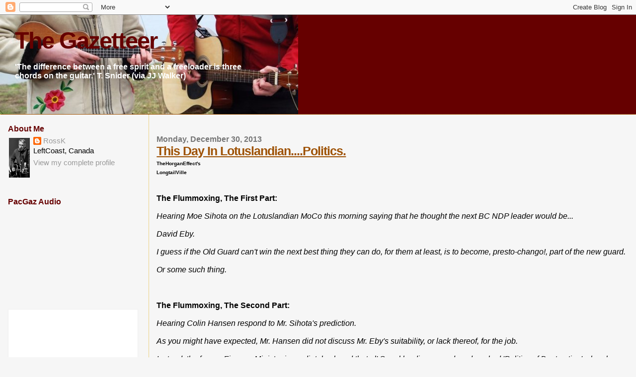

--- FILE ---
content_type: text/html; charset=UTF-8
request_url: https://pacificgazette.blogspot.com/2013/12/this-day-in-lotuslandianpolitics.html
body_size: 28244
content:
<!DOCTYPE html>
<html dir='ltr' xmlns='http://www.w3.org/1999/xhtml' xmlns:b='http://www.google.com/2005/gml/b' xmlns:data='http://www.google.com/2005/gml/data' xmlns:expr='http://www.google.com/2005/gml/expr'>
<head>
<link href='https://www.blogger.com/static/v1/widgets/2944754296-widget_css_bundle.css' rel='stylesheet' type='text/css'/>
<meta content='text/html; charset=UTF-8' http-equiv='Content-Type'/>
<meta content='blogger' name='generator'/>
<link href='https://pacificgazette.blogspot.com/favicon.ico' rel='icon' type='image/x-icon'/>
<link href='http://pacificgazette.blogspot.com/2013/12/this-day-in-lotuslandianpolitics.html' rel='canonical'/>
<link rel="alternate" type="application/atom+xml" title="The Gazetteer - Atom" href="https://pacificgazette.blogspot.com/feeds/posts/default" />
<link rel="alternate" type="application/rss+xml" title="The Gazetteer - RSS" href="https://pacificgazette.blogspot.com/feeds/posts/default?alt=rss" />
<link rel="service.post" type="application/atom+xml" title="The Gazetteer - Atom" href="https://www.blogger.com/feeds/7229885/posts/default" />

<link rel="alternate" type="application/atom+xml" title="The Gazetteer - Atom" href="https://pacificgazette.blogspot.com/feeds/1656007723180797165/comments/default" />
<!--Can't find substitution for tag [blog.ieCssRetrofitLinks]-->
<meta content='http://pacificgazette.blogspot.com/2013/12/this-day-in-lotuslandianpolitics.html' property='og:url'/>
<meta content='This Day In Lotuslandian....Politics.' property='og:title'/>
<meta content='TheHorganEffect&#39;s  LongtailVille    The Flummoxing, The First Part:   Hearing Moe Sihota on the Lotuslandian MoCo this morning saying that h...' property='og:description'/>
<title>The Gazetteer: This Day In Lotuslandian....Politics.</title>
<style id='page-skin-1' type='text/css'><!--
/*
* Blogger Template Style
*
* Sand Dollar
* by Jason Sutter
* Updated by Blogger Team
*/
/* Variable definitions
====================
<Variable name="textcolor" description="Text Color"
type="color" default="#000">
<Variable name="bgcolor" description="Page Background Color"
type="color" default="#f6f6f6">
<Variable name="pagetitlecolor" description="Blog Title Color"
type="color" default="#F5DEB3">
<Variable name="pagetitlebgcolor" description="Blog Title Background Color"
type="color" default="#DE7008">
<Variable name="descriptionColor" description="Blog Description Color"
type="color" default="#9E5205" />
<Variable name="descbgcolor" description="Description Background Color"
type="color" default="#F5E39e">
<Variable name="titlecolor" description="Post Title Color"
type="color" default="#9E5205">
<Variable name="datecolor" description="Date Header Color"
type="color" default="#777777">
<Variable name="footercolor" description="Post Footer Color"
type="color" default="#444444">
<Variable name="linkcolor" description="Link Color"
type="color" default="#DE7008">
<Variable name="footerlinkcolor" description="Post Footer Link Color"
type="color" default="#968a0a">
<Variable name="visitedlinkcolor" description="Visited Link Color"
type="color" default="#DE7008">
<Variable name="sidebarcolor" description="Sidebar Title Color"
type="color" default="#B8A80D">
<Variable name="sidebarlinkcolor" description="Sidebar Link Color"
type="color" default="#999999">
<Variable name="bordercolor" description="Border Color"
type="color" default="#e0ad12">
<Variable name="bodyfont" description="Text Font"
type="font"
default="normal normal 100% 'Trebuchet MS',Trebuchet,Verdana,Sans-Serif">
<Variable name="headerfont" description="Sidebar Title Font"
type="font"
default="normal bold 150% Verdana,Sans-serif">
<Variable name="dateHeaderFont" description="Date Header Font"
type="font"
default="normal bold 105% 'Trebuchet MS',Trebuchet,Verdana,Sans-serif">
<Variable name="pagetitlefont" description="Blog Title Font"
type="font" default="normal bold 300% Verdana,Sans-Serif">
<Variable name="titlefont" description="Post Title Font"
type="font" default="normal bold 160% Verdana,Sans-Serif">
<Variable name="startSide" description="Start side in blog language"
type="automatic" default="left">
<Variable name="endSide" description="End side in blog language"
type="automatic" default="right">
*/
body {
margin:0px;
padding:0px;
background:#f6f6f6;
color:#000000;
font-size: small;
}
#outer-wrapper {
font:normal normal 120% 'Trebuchet MS',Trebuchet,Verdana,Sans-Serif;
}
a {
color:#DE7008;
}
a:hover {
color:#9E5205;
}
a img {
border-width: 0;
}
#content-wrapper {
padding-top: 0;
padding-right: 1em;
padding-bottom: 0;
padding-left: 1em;
}
@media all  {
div#main {
float:right;
width:76%;
padding-top:30px;
padding-right:0;
padding-bottom:10px;
padding-left:1em;
border-left:dotted 1px #e0ad12;
word-wrap: break-word; /* fix for long text breaking sidebar float in IE */
overflow: hidden;     /* fix for long non-text content breaking IE sidebar float */
}
div#sidebar {
margin-top:20px;
margin-right:0px;
margin-bottom:0px;
margin-left:0;
padding:0px;
text-align:left;
float: left;
width: 21%;
word-wrap: break-word; /* fix for long text breaking sidebar float in IE */
overflow: hidden;     /* fix for long non-text content breaking IE sidebar float */
}
}
@media handheld  {
div#main {
float:none;
width:90%;
}
div#sidebar {
padding-top:30px;
padding-right:7%;
padding-bottom:10px;
padding-left:3%;
}
}
#header {
padding-top:0px;
padding-right:0px;
padding-bottom:0px;
padding-left:0px;
margin-top:0px;
margin-right:0px;
margin-bottom:0px;
margin-left:0px;
border-bottom:dotted 1px #e0ad12;
background:#660000;
}
h1 a:link  {
text-decoration:none;
color:#660000
}
h1 a:visited  {
text-decoration:none;
color:#660000
}
h1,h2,h3 {
margin: 0;
}
h1 {
padding-top:25px;
padding-right:0px;
padding-bottom:10px;
padding-left:5%;
color:#660000;
background:#f6f6f6;
font:normal bold 300% Verdana,Sans-Serif;
letter-spacing:-2px;
}
h3.post-title {
color:#9E5205;
font:normal bold 160% Verdana,Sans-Serif;
letter-spacing:-1px;
}
h3.post-title a,
h3.post-title a:visited {
color: #9E5205;
}
h2.date-header  {
margin-top:10px;
margin-right:0px;
margin-bottom:0px;
margin-left:0px;
color:#777777;
font: normal bold 105% 'Trebuchet MS',Trebuchet,Verdana,Sans-serif;
}
h4 {
color:#aa0033;
}
#sidebar h2 {
color:#660000;
margin:0px;
padding:0px;
font:normal bold 16px Verdana,Sans-serif;
}
#sidebar .widget {
margin-top:0px;
margin-right:0px;
margin-bottom:33px;
margin-left:0px;
padding-top:0px;
padding-right:0px;
padding-bottom:0px;
padding-left:0px;
font-size:95%;
}
#sidebar ul {
list-style-type:none;
padding-left: 0;
margin-top: 0;
}
#sidebar li {
margin-top:0px;
margin-right:0px;
margin-bottom:0px;
margin-left:0px;
padding-top:0px;
padding-right:0px;
padding-bottom:0px;
padding-left:0px;
list-style-type:none;
font-size:95%;
}
.description {
padding:0px;
margin-top:7px;
margin-right:12%;
margin-bottom:7px;
margin-left:5%;
color:#ffffff;
background:transparent;
font:bold 100% Verdana,Sans-Serif;
}
.post {
margin-top:0px;
margin-right:0px;
margin-bottom:30px;
margin-left:0px;
}
.post strong {
color:#000000;
font-weight:bold;
}
pre,code {
color:#999999;
}
strike {
color:#999999;
}
.post-footer  {
padding:0px;
margin:0px;
color:#444444;
font-size:80%;
}
.post-footer a {
border:none;
color:#968a0a;
text-decoration:none;
}
.post-footer a:hover {
text-decoration:underline;
}
#comments {
padding:0px;
font-size:110%;
font-weight:bold;
}
.comment-author {
margin-top: 10px;
}
.comment-body {
font-size:100%;
font-weight:normal;
color:black;
}
.comment-footer {
padding-bottom:20px;
color:#444444;
font-size:80%;
font-weight:normal;
display:inline;
margin-right:10px
}
.deleted-comment  {
font-style:italic;
color:gray;
}
.comment-link  {
margin-left:.6em;
}
.profile-textblock {
clear: both;
margin-left: 0;
}
.profile-img {
float: left;
margin-top: 0;
margin-right: 5px;
margin-bottom: 5px;
margin-left: 0;
border: 2px solid #f6f6f6;
}
#sidebar a:link  {
color:#999999;
text-decoration:none;
}
#sidebar a:active  {
color:#ff0000;
text-decoration:none;
}
#sidebar a:visited  {
color:sidebarlinkcolor;
text-decoration:none;
}
#sidebar a:hover {
color:#660000;
text-decoration:none;
}
.feed-links {
clear: both;
line-height: 2.5em;
}
#blog-pager-newer-link {
float: left;
}
#blog-pager-older-link {
float: right;
}
#blog-pager {
text-align: center;
}
.clear {
clear: both;
}
.widget-content {
margin-top: 0.5em;
}
/** Tweaks for layout editor preview */
body#layout #outer-wrapper {
margin-top: 0;
}
body#layout #main,
body#layout #sidebar {
margin-top: 10px;
padding-top: 0;
}

--></style>
<link href='https://www.blogger.com/dyn-css/authorization.css?targetBlogID=7229885&amp;zx=855b3a91-dcb8-4610-90b1-98ef24b8934f' media='none' onload='if(media!=&#39;all&#39;)media=&#39;all&#39;' rel='stylesheet'/><noscript><link href='https://www.blogger.com/dyn-css/authorization.css?targetBlogID=7229885&amp;zx=855b3a91-dcb8-4610-90b1-98ef24b8934f' rel='stylesheet'/></noscript>
<meta name='google-adsense-platform-account' content='ca-host-pub-1556223355139109'/>
<meta name='google-adsense-platform-domain' content='blogspot.com'/>

</head>
<body>
<div class='navbar section' id='navbar'><div class='widget Navbar' data-version='1' id='Navbar1'><script type="text/javascript">
    function setAttributeOnload(object, attribute, val) {
      if(window.addEventListener) {
        window.addEventListener('load',
          function(){ object[attribute] = val; }, false);
      } else {
        window.attachEvent('onload', function(){ object[attribute] = val; });
      }
    }
  </script>
<div id="navbar-iframe-container"></div>
<script type="text/javascript" src="https://apis.google.com/js/platform.js"></script>
<script type="text/javascript">
      gapi.load("gapi.iframes:gapi.iframes.style.bubble", function() {
        if (gapi.iframes && gapi.iframes.getContext) {
          gapi.iframes.getContext().openChild({
              url: 'https://www.blogger.com/navbar/7229885?po\x3d1656007723180797165\x26origin\x3dhttps://pacificgazette.blogspot.com',
              where: document.getElementById("navbar-iframe-container"),
              id: "navbar-iframe"
          });
        }
      });
    </script><script type="text/javascript">
(function() {
var script = document.createElement('script');
script.type = 'text/javascript';
script.src = '//pagead2.googlesyndication.com/pagead/js/google_top_exp.js';
var head = document.getElementsByTagName('head')[0];
if (head) {
head.appendChild(script);
}})();
</script>
</div></div>
<div id='outer-wrapper'><div id='wrap2'>
<!-- skip links for text browsers -->
<span id='skiplinks' style='display:none;'>
<a href='#main'>skip to main </a> |
      <a href='#sidebar'>skip to sidebar</a>
</span>
<div id='header-wrapper'>
<div class='header section' id='header'><div class='widget Header' data-version='1' id='Header1'>
<div id='header-inner' style='background-image: url("https://blogger.googleusercontent.com/img/b/R29vZ2xl/AVvXsEhe-2Bp5MkOPJjRC07VmrL5X13h94gWjp0udRr9wWWDA3AUANxOhx4P-6AdQqWCyeRmqDn6L58eBMVW8r3XY0kdyVsspYsfHWTZ70NH0vykPGzpnbSNybPgHyoCVILNvviWdB504Q/s1600-r/TheBuskaleros.jpg"); background-position: left; width: 600px; min-height: 200px; _height: 200px; background-repeat: no-repeat; '>
<div class='titlewrapper' style='background: transparent'>
<h1 class='title' style='background: transparent; border-width: 0px'>
<a href='https://pacificgazette.blogspot.com/'>
The Gazetteer
</a>
</h1>
</div>
<div class='descriptionwrapper'>
<p class='description'><span>'The difference between a free spirit and a freeloader is three chords on the guitar.' T. Snider (via JJ Walker)</span></p>
</div>
</div>
</div></div>
</div>
<div id='content-wrapper'>
<div id='crosscol-wrapper' style='text-align:center'>
<div class='crosscol no-items section' id='crosscol'></div>
</div>
<div id='main-wrapper'>
<div class='main section' id='main'><div class='widget Blog' data-version='1' id='Blog1'>
<div class='blog-posts hfeed'>

          <div class="date-outer">
        
<h2 class='date-header'><span>Monday, December 30, 2013</span></h2>

          <div class="date-posts">
        
<div class='post-outer'>
<div class='post hentry'>
<a name='1656007723180797165'></a>
<h3 class='post-title entry-title'>
<a href='https://pacificgazette.blogspot.com/2013/12/this-day-in-lotuslandianpolitics.html'>This Day In Lotuslandian....Politics.</a>
</h3>
<div class='post-header-line-1'></div>
<div class='post-body entry-content'>
<b><span class="Apple-style-span" style="font-size: x-small;">TheHorganEffect's</span></b><br />
<b><span class="Apple-style-span" style="font-size: x-small;">LongtailVille</span></b><br />
<br />
<br />
<b>The Flummoxing, The First Part:</b><br />
<br />
<i>Hearing Moe Sihota on the Lotuslandian MoCo this morning saying that he thought the next BC NDP leader would be...</i><br />
<i><br /></i>
<i>David Eby.</i><br />
<i><br /></i>
<i>I guess if the Old Guard can't win the next best thing they can do, for them at least, is to become, presto-chango!, part of the new guard.</i><br />
<i><br /></i>
<i>Or some such thing.</i><br />
<br />
<br />
<br />
<b>The Flummoxing, The Second Part:</b><br />
<br />
<i>Hearing Colin Hansen respond to Mr. Sihota's prediction.</i><br />
<i><br /></i>
<i>As you might have expected, Mr. Hansen did not discuss Mr. Eby's suitability, or lack thereof, for the job.</i><br />
<i><br /></i>
<i>Instead, the former Finance Minister immediately played that ol' Snooklandian canard card marked 'Politics of Destruction' when he noted that the BC Liberals would be very happy with Mr. Eby because they have a big 'file' on him.</i><br />
<i><br /></i>
<i>When called out on the specifics of this wee bit of old timey (Joey, not Gracie) McCarthyism by fill-in morning man Stephen Quinn, Mr. Hansen sputtered something about not having the the 'file' right in front of him but that he knew that Mr. Eby had said some allegedly outrageous things as director of the BC Civil Liberties Association.</i><br />
<i><br /></i>
<i>Interestingly, or perhaps tellingly, Mr. Hansen did not mention that Mr. Eby also said quite a few things president of the Canadian HIV/AIDS Legal Network.</i><br />
<i><br /></i>
<br />
<br />
<b><span class="Apple-style-span" style="font-size: x-small;">_______</span></b><br />
<span class="Apple-style-span" style="font-size: x-small;"><b>Here are a couple of reasons I think Eby</b> might actually be good...The firs<a href="http://pacificgazette.blogspot.ca/2013/05/this-just-inthe-lowest-form-of.html">t...His demonstrated ability to mount a volunteer-based ground game...</a>The second...<a href="http://pacificgazette.blogspot.ca/2013/05/what-eby-said.html">His ability to simultaneously buck-up the troops and show no quarter while travelling a high road whose foundation is not soft.</a></span><br />
<span class="Apple-style-span" style="font-size: x-small;"><b>As for the Snooklandian's 'file' on Mr. Eby...</b>We can only wonder if it contains more bullshite like, say, all that 'he supports polygamy/hard-drugs/pornography!' stuff they pulled out of the hat marked 'out of context' during the <a href="http://www.karinrego.com/wordpress/category/david-eby-supports-hard-core-drugs/">Pt Grey Bye-Bye in 2011?</a>...Interestingly, it didn't work then and, obviously, it didn't work in 2013.</span><br />
<span class="Apple-style-span" style="font-size: x-small;"><b>You know, personally, I would actually be happy to have my taxes </b>help pay for a PuffMaster Flashian early retirement/addition-by-subtraction condo in Florida if it meant we could have Mr. Quinn in the morning permanently....As for the afternoon?....Well...That Ms. Christiansen sure seems to know a thing or two...And, heckfire!, I think the Lotuslandian division of the MoCo could use <a href="http://canadaartsconnect.com/magazine/2012/03/lisa-christiansen/">a little more metal, regardless.</a></span><br />
<br />
.<br />
<br />
<br />
<div style='clear: both;'></div>
</div>
<div class='post-footer'>
<div class='post-footer-line post-footer-line-1'><span class='post-author vcard'>
Posted by
<span class='fn'>RossK</span>
</span>
<span class='post-timestamp'>
at
<a class='timestamp-link' href='https://pacificgazette.blogspot.com/2013/12/this-day-in-lotuslandianpolitics.html' rel='bookmark' title='permanent link'><abbr class='published' title='2013-12-30T12:21:00-08:00'>Monday, December 30, 2013</abbr></a>
</span>
<span class='post-comment-link'>
</span>
<span class='post-icons'>
<span class='item-action'>
<a href='https://www.blogger.com/email-post/7229885/1656007723180797165' title='Email Post'>
<img alt="" class="icon-action" height="13" src="//www.blogger.com/img/icon18_email.gif" width="18">
</a>
</span>
</span>
</div>
<div class='post-footer-line post-footer-line-2'><span class='post-labels'>
</span>
</div>
<div class='post-footer-line post-footer-line-3'></div>
</div>
</div>
<div class='comments' id='comments'>
<a name='comments'></a>
<h4>15 comments:</h4>
<div id='Blog1_comments-block-wrapper'>
<dl class='avatar-comment-indent' id='comments-block'>
<dt class='comment-author ' id='c8826978945132373745'>
<a name='c8826978945132373745'></a>
<div class="avatar-image-container avatar-stock"><span dir="ltr"><img src="//resources.blogblog.com/img/blank.gif" width="35" height="35" alt="" title="Anonymous">

</span></div>
Anonymous
said...
</dt>
<dd class='comment-body' id='Blog1_cmt-8826978945132373745'>
<p>
I guess Colin Hanson forgot that yesterday was the 10th Anniversary of the raid on the BC Legislature. It would have been good to hear his comments on that and explain why it was so good for the province. However being the Christmas season, maybe he realized we already have enough butter and sugar coating.
</p>
</dd>
<dd class='comment-footer'>
<span class='comment-timestamp'>
<a href='https://pacificgazette.blogspot.com/2013/12/this-day-in-lotuslandianpolitics.html?showComment=1388447721971#c8826978945132373745' title='comment permalink'>
3:55 pm, December 30, 2013
</a>
<span class='item-control blog-admin pid-1223762222'>
<a class='comment-delete' href='https://www.blogger.com/comment/delete/7229885/8826978945132373745' title='Delete Comment'>
<img src='https://resources.blogblog.com/img/icon_delete13.gif'/>
</a>
</span>
</span>
</dd>
<dt class='comment-author blog-author' id='c6274885277659651322'>
<a name='c6274885277659651322'></a>
<div class="avatar-image-container vcard"><span dir="ltr"><a href="https://www.blogger.com/profile/07677239332112652522" target="" rel="nofollow" onclick="" class="avatar-hovercard" id="av-6274885277659651322-07677239332112652522"><img src="https://resources.blogblog.com/img/blank.gif" width="35" height="35" class="delayLoad" style="display: none;" longdesc="//1.bp.blogspot.com/-2lT2vaEsmNQ/ZiBxdG7G3GI/AAAAAAAAJ4g/lkkaXC3mxfUcd4AXwLRXxglMFKRsV-HGACK4BGAYYCw/s35/GeezerAlone.jpg" alt="" title="RossK">

<noscript><img src="//1.bp.blogspot.com/-2lT2vaEsmNQ/ZiBxdG7G3GI/AAAAAAAAJ4g/lkkaXC3mxfUcd4AXwLRXxglMFKRsV-HGACK4BGAYYCw/s35/GeezerAlone.jpg" width="35" height="35" class="photo" alt=""></noscript></a></span></div>
<a href='https://www.blogger.com/profile/07677239332112652522' rel='nofollow'>RossK</a>
said...
</dt>
<dd class='comment-body' id='Blog1_cmt-6274885277659651322'>
<p>
Anon-Above--<br /><br />Well.<br /><br />Speaking of sugar and butter and hydrocarbons...<br /><br />The one thing that Mess&#39;rs Sihota and Hansen did agree on was that LNG = Sparkle Ponies for Everyone!<br /><br />(allegedly)<br /><br />.
</p>
</dd>
<dd class='comment-footer'>
<span class='comment-timestamp'>
<a href='https://pacificgazette.blogspot.com/2013/12/this-day-in-lotuslandianpolitics.html?showComment=1388451035194#c6274885277659651322' title='comment permalink'>
4:50 pm, December 30, 2013
</a>
<span class='item-control blog-admin pid-1224129285'>
<a class='comment-delete' href='https://www.blogger.com/comment/delete/7229885/6274885277659651322' title='Delete Comment'>
<img src='https://resources.blogblog.com/img/icon_delete13.gif'/>
</a>
</span>
</span>
</dd>
<dt class='comment-author ' id='c1001893430786071406'>
<a name='c1001893430786071406'></a>
<div class="avatar-image-container avatar-stock"><span dir="ltr"><img src="//resources.blogblog.com/img/blank.gif" width="35" height="35" alt="" title="Anonymous">

</span></div>
Anonymous
said...
</dt>
<dd class='comment-body' id='Blog1_cmt-1001893430786071406'>
<p>
AGT: &quot;His Worship Derek Corrigan of Burnaby. So much for the interminable socialist label&#8211;this guy would make a terrific leader of the NDP and a very good premier&#8230;Burnaby is a pleasure to visit, the streets are clean people are generally happy, there is no green nonsense beyond what it necessary and business is booming. Corrigan is sensible, intelligent and committed. A lawyer by training, spend a few minutes talking to him, lawyer and politician are the last two things you&#8217;ll come away with. A first class guy, with a ton of grit and smarts&#8211;just like Burnaby and her people.&quot; - http://alexgtsakumis.com/?p=9844<br /><br />Big city mayor runs for provincial leadership? We&#39;ve seen this before from both sides.
</p>
</dd>
<dd class='comment-footer'>
<span class='comment-timestamp'>
<a href='https://pacificgazette.blogspot.com/2013/12/this-day-in-lotuslandianpolitics.html?showComment=1388453895622#c1001893430786071406' title='comment permalink'>
5:38 pm, December 30, 2013
</a>
<span class='item-control blog-admin pid-1223762222'>
<a class='comment-delete' href='https://www.blogger.com/comment/delete/7229885/1001893430786071406' title='Delete Comment'>
<img src='https://resources.blogblog.com/img/icon_delete13.gif'/>
</a>
</span>
</span>
</dd>
<dt class='comment-author ' id='c6951775845662508087'>
<a name='c6951775845662508087'></a>
<div class="avatar-image-container vcard"><span dir="ltr"><a href="https://www.blogger.com/profile/07184518909716677938" target="" rel="nofollow" onclick="" class="avatar-hovercard" id="av-6951775845662508087-07184518909716677938"><img src="https://resources.blogblog.com/img/blank.gif" width="35" height="35" class="delayLoad" style="display: none;" longdesc="//blogger.googleusercontent.com/img/b/R29vZ2xl/AVvXsEg0F4Tl43cw68sNiUGQ9HSBq8ViRSh__TAv1815BtoV371YOkXzigoffjD-N0QMV7u1aw6EFWqdP7iezy8Hra4psFz3dcJNF0IvcMXl-UXtf3Q1vIOOYpXqa1Lu6wcZYQ/s45-c/*" alt="" title="Mr. Beer N. Hockey">

<noscript><img src="//blogger.googleusercontent.com/img/b/R29vZ2xl/AVvXsEg0F4Tl43cw68sNiUGQ9HSBq8ViRSh__TAv1815BtoV371YOkXzigoffjD-N0QMV7u1aw6EFWqdP7iezy8Hra4psFz3dcJNF0IvcMXl-UXtf3Q1vIOOYpXqa1Lu6wcZYQ/s45-c/*" width="35" height="35" class="photo" alt=""></noscript></a></span></div>
<a href='https://www.blogger.com/profile/07184518909716677938' rel='nofollow'>Mr. Beer N. Hockey</a>
said...
</dt>
<dd class='comment-body' id='Blog1_cmt-6951775845662508087'>
<p>
I am hoping to be in charge of refreshments on the Eby leadership campaign. To my eye, there is no one better to lead the bcndp. I also hope the party is sensible enough to leave him in charge for the next for the next 25 years or so - no matter which way the election winds blow.   
</p>
</dd>
<dd class='comment-footer'>
<span class='comment-timestamp'>
<a href='https://pacificgazette.blogspot.com/2013/12/this-day-in-lotuslandianpolitics.html?showComment=1388463672239#c6951775845662508087' title='comment permalink'>
8:21 pm, December 30, 2013
</a>
<span class='item-control blog-admin pid-1531523932'>
<a class='comment-delete' href='https://www.blogger.com/comment/delete/7229885/6951775845662508087' title='Delete Comment'>
<img src='https://resources.blogblog.com/img/icon_delete13.gif'/>
</a>
</span>
</span>
</dd>
<dt class='comment-author ' id='c6992014982968557021'>
<a name='c6992014982968557021'></a>
<div class="avatar-image-container avatar-stock"><span dir="ltr"><img src="//resources.blogblog.com/img/blank.gif" width="35" height="35" alt="" title="e.a.f.">

</span></div>
e.a.f.
said...
</dt>
<dd class='comment-body' id='Blog1_cmt-6992014982968557021'>
<p>
if he is electable, that would be great.  Now as to collie handsomeless and his comments about a file on Eby...... well there are some in B.C. who have files on the leiberals.  they just didn&#39;t get used in the last election.  No new leader of the NDP will ever make the mistake of taking &quot;the high road&quot; again.  simply listing all the messes the lieberals have gotten this province into might do it.  In the meantime collie handsomeless ought to keep his mouth shut or someone might come up with a file on him.  
</p>
</dd>
<dd class='comment-footer'>
<span class='comment-timestamp'>
<a href='https://pacificgazette.blogspot.com/2013/12/this-day-in-lotuslandianpolitics.html?showComment=1388478175919#c6992014982968557021' title='comment permalink'>
12:22 am, December 31, 2013
</a>
<span class='item-control blog-admin pid-1223762222'>
<a class='comment-delete' href='https://www.blogger.com/comment/delete/7229885/6992014982968557021' title='Delete Comment'>
<img src='https://resources.blogblog.com/img/icon_delete13.gif'/>
</a>
</span>
</span>
</dd>
<dt class='comment-author ' id='c3077815539682119865'>
<a name='c3077815539682119865'></a>
<div class="avatar-image-container avatar-stock"><span dir="ltr"><img src="//resources.blogblog.com/img/blank.gif" width="35" height="35" alt="" title="Bill">

</span></div>
Bill
said...
</dt>
<dd class='comment-body' id='Blog1_cmt-3077815539682119865'>
<p>
Hi Ross<br /><br />A big year end THANK YOU!  for all your prolific posts here, links, eclectic sidebar (and bonus musical advent too).  Also to the open and warm welcoming to all commenters that always add to the discussion.<br /><br />A lot of energy and thought is poured into this site and it is greatly appreciated.  <br /><br />All the best, Happy New Year.
</p>
</dd>
<dd class='comment-footer'>
<span class='comment-timestamp'>
<a href='https://pacificgazette.blogspot.com/2013/12/this-day-in-lotuslandianpolitics.html?showComment=1388497987980#c3077815539682119865' title='comment permalink'>
5:53 am, December 31, 2013
</a>
<span class='item-control blog-admin pid-1223762222'>
<a class='comment-delete' href='https://www.blogger.com/comment/delete/7229885/3077815539682119865' title='Delete Comment'>
<img src='https://resources.blogblog.com/img/icon_delete13.gif'/>
</a>
</span>
</span>
</dd>
<dt class='comment-author ' id='c8563196610286712987'>
<a name='c8563196610286712987'></a>
<div class="avatar-image-container vcard"><span dir="ltr"><a href="https://www.blogger.com/profile/00506402752799423770" target="" rel="nofollow" onclick="" class="avatar-hovercard" id="av-8563196610286712987-00506402752799423770"><img src="https://resources.blogblog.com/img/blank.gif" width="35" height="35" class="delayLoad" style="display: none;" longdesc="//blogger.googleusercontent.com/img/b/R29vZ2xl/AVvXsEhKFa026Onhjx_vhW9v1EosC2-NK7rzX0RCC_TKKRhFD-VCZ9PHaB9NulqO6H1Z_enPDlh-6ib7gCkfXLIN3CUO7x7UOSpa8KTz3HUpnWeUHR1SfXzeV0QkwuCJc-Pklg/s45-c/009.JPG" alt="" title="bcwaterboy">

<noscript><img src="//blogger.googleusercontent.com/img/b/R29vZ2xl/AVvXsEhKFa026Onhjx_vhW9v1EosC2-NK7rzX0RCC_TKKRhFD-VCZ9PHaB9NulqO6H1Z_enPDlh-6ib7gCkfXLIN3CUO7x7UOSpa8KTz3HUpnWeUHR1SfXzeV0QkwuCJc-Pklg/s45-c/009.JPG" width="35" height="35" class="photo" alt=""></noscript></a></span></div>
<a href='https://www.blogger.com/profile/00506402752799423770' rel='nofollow'>bcwaterboy</a>
said...
</dt>
<dd class='comment-body' id='Blog1_cmt-8563196610286712987'>
<p>
I second Bill&#39;s sentiments, I read Ross&#39;s posts regularly, don&#39;t always comment but his insight into the ongoing BC shenanigans is great.  Love the sparkle ponies line and everytime clark opens her mouth and spouts her scripted tag lines and folksy cliches I have visions of unicorns dancing around her head.  Happy 2014 and may it bring a scandal to ms photo op of epic proportions.
</p>
</dd>
<dd class='comment-footer'>
<span class='comment-timestamp'>
<a href='https://pacificgazette.blogspot.com/2013/12/this-day-in-lotuslandianpolitics.html?showComment=1388498637798#c8563196610286712987' title='comment permalink'>
6:03 am, December 31, 2013
</a>
<span class='item-control blog-admin pid-1806276110'>
<a class='comment-delete' href='https://www.blogger.com/comment/delete/7229885/8563196610286712987' title='Delete Comment'>
<img src='https://resources.blogblog.com/img/icon_delete13.gif'/>
</a>
</span>
</span>
</dd>
<dt class='comment-author blog-author' id='c469643439293249230'>
<a name='c469643439293249230'></a>
<div class="avatar-image-container vcard"><span dir="ltr"><a href="https://www.blogger.com/profile/07677239332112652522" target="" rel="nofollow" onclick="" class="avatar-hovercard" id="av-469643439293249230-07677239332112652522"><img src="https://resources.blogblog.com/img/blank.gif" width="35" height="35" class="delayLoad" style="display: none;" longdesc="//1.bp.blogspot.com/-2lT2vaEsmNQ/ZiBxdG7G3GI/AAAAAAAAJ4g/lkkaXC3mxfUcd4AXwLRXxglMFKRsV-HGACK4BGAYYCw/s35/GeezerAlone.jpg" alt="" title="RossK">

<noscript><img src="//1.bp.blogspot.com/-2lT2vaEsmNQ/ZiBxdG7G3GI/AAAAAAAAJ4g/lkkaXC3mxfUcd4AXwLRXxglMFKRsV-HGACK4BGAYYCw/s35/GeezerAlone.jpg" width="35" height="35" class="photo" alt=""></noscript></a></span></div>
<a href='https://www.blogger.com/profile/07677239332112652522' rel='nofollow'>RossK</a>
said...
</dt>
<dd class='comment-body' id='Blog1_cmt-469643439293249230'>
<p>
Thanks All--<br /><br />And, of course, the fact that Mr. Beer &#39;N Hockey is even a potential candidate to be head of the Eby Beverage Brigade has already gone into the &#39;file&#39;.<br /><br />.
</p>
</dd>
<dd class='comment-footer'>
<span class='comment-timestamp'>
<a href='https://pacificgazette.blogspot.com/2013/12/this-day-in-lotuslandianpolitics.html?showComment=1388509166586#c469643439293249230' title='comment permalink'>
8:59 am, December 31, 2013
</a>
<span class='item-control blog-admin pid-1224129285'>
<a class='comment-delete' href='https://www.blogger.com/comment/delete/7229885/469643439293249230' title='Delete Comment'>
<img src='https://resources.blogblog.com/img/icon_delete13.gif'/>
</a>
</span>
</span>
</dd>
<dt class='comment-author ' id='c1439603047053045216'>
<a name='c1439603047053045216'></a>
<div class="avatar-image-container avatar-stock"><span dir="ltr"><img src="//resources.blogblog.com/img/blank.gif" width="35" height="35" alt="" title="scotty on denman">

</span></div>
scotty on denman
said...
</dt>
<dd class='comment-body' id='Blog1_cmt-1439603047053045216'>
<p>
I think I know what damning stuff hansen&#39;s alluding to: David Ebby singing &quot;We&#39;re Halfway There&quot; at the NDP leadership convention. 
</p>
</dd>
<dd class='comment-footer'>
<span class='comment-timestamp'>
<a href='https://pacificgazette.blogspot.com/2013/12/this-day-in-lotuslandianpolitics.html?showComment=1388511587299#c1439603047053045216' title='comment permalink'>
9:39 am, December 31, 2013
</a>
<span class='item-control blog-admin pid-1223762222'>
<a class='comment-delete' href='https://www.blogger.com/comment/delete/7229885/1439603047053045216' title='Delete Comment'>
<img src='https://resources.blogblog.com/img/icon_delete13.gif'/>
</a>
</span>
</span>
</dd>
<dt class='comment-author blog-author' id='c3275888382909294676'>
<a name='c3275888382909294676'></a>
<div class="avatar-image-container vcard"><span dir="ltr"><a href="https://www.blogger.com/profile/07677239332112652522" target="" rel="nofollow" onclick="" class="avatar-hovercard" id="av-3275888382909294676-07677239332112652522"><img src="https://resources.blogblog.com/img/blank.gif" width="35" height="35" class="delayLoad" style="display: none;" longdesc="//1.bp.blogspot.com/-2lT2vaEsmNQ/ZiBxdG7G3GI/AAAAAAAAJ4g/lkkaXC3mxfUcd4AXwLRXxglMFKRsV-HGACK4BGAYYCw/s35/GeezerAlone.jpg" alt="" title="RossK">

<noscript><img src="//1.bp.blogspot.com/-2lT2vaEsmNQ/ZiBxdG7G3GI/AAAAAAAAJ4g/lkkaXC3mxfUcd4AXwLRXxglMFKRsV-HGACK4BGAYYCw/s35/GeezerAlone.jpg" width="35" height="35" class="photo" alt=""></noscript></a></span></div>
<a href='https://www.blogger.com/profile/07677239332112652522' rel='nofollow'>RossK</a>
said...
</dt>
<dd class='comment-body' id='Blog1_cmt-3275888382909294676'>
<p>
scotty--<br /><br />Ha!<br /><br />.
</p>
</dd>
<dd class='comment-footer'>
<span class='comment-timestamp'>
<a href='https://pacificgazette.blogspot.com/2013/12/this-day-in-lotuslandianpolitics.html?showComment=1388515908366#c3275888382909294676' title='comment permalink'>
10:51 am, December 31, 2013
</a>
<span class='item-control blog-admin pid-1224129285'>
<a class='comment-delete' href='https://www.blogger.com/comment/delete/7229885/3275888382909294676' title='Delete Comment'>
<img src='https://resources.blogblog.com/img/icon_delete13.gif'/>
</a>
</span>
</span>
</dd>
<dt class='comment-author ' id='c3339325845494539045'>
<a name='c3339325845494539045'></a>
<div class="avatar-image-container avatar-stock"><span dir="ltr"><img src="//resources.blogblog.com/img/blank.gif" width="35" height="35" alt="" title="motorcycleguy">

</span></div>
motorcycleguy
said...
</dt>
<dd class='comment-body' id='Blog1_cmt-3339325845494539045'>
<p>
my first choice is still Horgan but I&#39;ve never heard him sing.....scotty on denman is on the money.....Joe Keithley for leader I say
</p>
</dd>
<dd class='comment-footer'>
<span class='comment-timestamp'>
<a href='https://pacificgazette.blogspot.com/2013/12/this-day-in-lotuslandianpolitics.html?showComment=1388517078888#c3339325845494539045' title='comment permalink'>
11:11 am, December 31, 2013
</a>
<span class='item-control blog-admin pid-1223762222'>
<a class='comment-delete' href='https://www.blogger.com/comment/delete/7229885/3339325845494539045' title='Delete Comment'>
<img src='https://resources.blogblog.com/img/icon_delete13.gif'/>
</a>
</span>
</span>
</dd>
<dt class='comment-author blog-author' id='c2392721142972422845'>
<a name='c2392721142972422845'></a>
<div class="avatar-image-container vcard"><span dir="ltr"><a href="https://www.blogger.com/profile/07677239332112652522" target="" rel="nofollow" onclick="" class="avatar-hovercard" id="av-2392721142972422845-07677239332112652522"><img src="https://resources.blogblog.com/img/blank.gif" width="35" height="35" class="delayLoad" style="display: none;" longdesc="//1.bp.blogspot.com/-2lT2vaEsmNQ/ZiBxdG7G3GI/AAAAAAAAJ4g/lkkaXC3mxfUcd4AXwLRXxglMFKRsV-HGACK4BGAYYCw/s35/GeezerAlone.jpg" alt="" title="RossK">

<noscript><img src="//1.bp.blogspot.com/-2lT2vaEsmNQ/ZiBxdG7G3GI/AAAAAAAAJ4g/lkkaXC3mxfUcd4AXwLRXxglMFKRsV-HGACK4BGAYYCw/s35/GeezerAlone.jpg" width="35" height="35" class="photo" alt=""></noscript></a></span></div>
<a href='https://www.blogger.com/profile/07677239332112652522' rel='nofollow'>RossK</a>
said...
</dt>
<dd class='comment-body' id='Blog1_cmt-2392721142972422845'>
<p>
mcg--<br /><br />I, too, would be very happy with Mr. Horgan who clearly <a href="http://pacificgazette.blogspot.ca/2013/10/hey-dippersbefore-you-decide-on-that.html" rel="nofollow">stepped aside to make it possible for the new guard to rise up.</a><br /><br />As for Joey the K...I reckon there is a cabinet post out there for him somewhere...And heckfire!, when he goes out on the road he&#39;ll probably just pile the minions in the Van and drive rather than renting out the <a href="http://pacificgazette.blogspot.ca/2012/10/which-is-worse.html" rel="nofollow">McLean Family Airforce to the tune of hundreds of thousands.</a><br /><br />.
</p>
</dd>
<dd class='comment-footer'>
<span class='comment-timestamp'>
<a href='https://pacificgazette.blogspot.com/2013/12/this-day-in-lotuslandianpolitics.html?showComment=1388517856746#c2392721142972422845' title='comment permalink'>
11:24 am, December 31, 2013
</a>
<span class='item-control blog-admin pid-1224129285'>
<a class='comment-delete' href='https://www.blogger.com/comment/delete/7229885/2392721142972422845' title='Delete Comment'>
<img src='https://resources.blogblog.com/img/icon_delete13.gif'/>
</a>
</span>
</span>
</dd>
<dt class='comment-author ' id='c251136571798414926'>
<a name='c251136571798414926'></a>
<div class="avatar-image-container avatar-stock"><span dir="ltr"><img src="//resources.blogblog.com/img/blank.gif" width="35" height="35" alt="" title="James King (Victoria)">

</span></div>
James King (Victoria)
said...
</dt>
<dd class='comment-body' id='Blog1_cmt-251136571798414926'>
<p>
I didn&#39;t hear the Sihota/Hansen duo yesterday so I appreciate reading your report on it. In fact, and this is further to your parenthetical note about the CBC, I&#39;ve kind of given up on the puffmaster and tuned the radio to CBC Victoria of late...Just can&#39;t take Cluff&#39;s combination of softballs and bullshit as a steady diet any longer. <br />I might consider changing back to 690 though if Stephen Quinn (who has also had some interesting things to say of late in his Saturday bit in the Globe) were to get the morning assignment permanently - sending Cluff permanently to the showers...er golf course!<br /><br />Happy New Year to you and yours. Be interested to hear your observations (if comments were permitted) on Michael Valpy&#39;s reprinted series at the Tyee.<br /><br />
</p>
</dd>
<dd class='comment-footer'>
<span class='comment-timestamp'>
<a href='https://pacificgazette.blogspot.com/2013/12/this-day-in-lotuslandianpolitics.html?showComment=1388523191696#c251136571798414926' title='comment permalink'>
12:53 pm, December 31, 2013
</a>
<span class='item-control blog-admin pid-1223762222'>
<a class='comment-delete' href='https://www.blogger.com/comment/delete/7229885/251136571798414926' title='Delete Comment'>
<img src='https://resources.blogblog.com/img/icon_delete13.gif'/>
</a>
</span>
</span>
</dd>
<dt class='comment-author blog-author' id='c2787618906464428700'>
<a name='c2787618906464428700'></a>
<div class="avatar-image-container vcard"><span dir="ltr"><a href="https://www.blogger.com/profile/07677239332112652522" target="" rel="nofollow" onclick="" class="avatar-hovercard" id="av-2787618906464428700-07677239332112652522"><img src="https://resources.blogblog.com/img/blank.gif" width="35" height="35" class="delayLoad" style="display: none;" longdesc="//1.bp.blogspot.com/-2lT2vaEsmNQ/ZiBxdG7G3GI/AAAAAAAAJ4g/lkkaXC3mxfUcd4AXwLRXxglMFKRsV-HGACK4BGAYYCw/s35/GeezerAlone.jpg" alt="" title="RossK">

<noscript><img src="//1.bp.blogspot.com/-2lT2vaEsmNQ/ZiBxdG7G3GI/AAAAAAAAJ4g/lkkaXC3mxfUcd4AXwLRXxglMFKRsV-HGACK4BGAYYCw/s35/GeezerAlone.jpg" width="35" height="35" class="photo" alt=""></noscript></a></span></div>
<a href='https://www.blogger.com/profile/07677239332112652522' rel='nofollow'>RossK</a>
said...
</dt>
<dd class='comment-body' id='Blog1_cmt-2787618906464428700'>
<p>
JK--<br /><br />Thanks!<br /><br />Haven&#39;t read Mr. Valpy&#39;s series yet...Will do so and will try to comment.<br /><br />.
</p>
</dd>
<dd class='comment-footer'>
<span class='comment-timestamp'>
<a href='https://pacificgazette.blogspot.com/2013/12/this-day-in-lotuslandianpolitics.html?showComment=1388524228847#c2787618906464428700' title='comment permalink'>
1:10 pm, December 31, 2013
</a>
<span class='item-control blog-admin pid-1224129285'>
<a class='comment-delete' href='https://www.blogger.com/comment/delete/7229885/2787618906464428700' title='Delete Comment'>
<img src='https://resources.blogblog.com/img/icon_delete13.gif'/>
</a>
</span>
</span>
</dd>
<dt class='comment-author blog-author' id='c5256807319708105049'>
<a name='c5256807319708105049'></a>
<div class="avatar-image-container vcard"><span dir="ltr"><a href="https://www.blogger.com/profile/07677239332112652522" target="" rel="nofollow" onclick="" class="avatar-hovercard" id="av-5256807319708105049-07677239332112652522"><img src="https://resources.blogblog.com/img/blank.gif" width="35" height="35" class="delayLoad" style="display: none;" longdesc="//1.bp.blogspot.com/-2lT2vaEsmNQ/ZiBxdG7G3GI/AAAAAAAAJ4g/lkkaXC3mxfUcd4AXwLRXxglMFKRsV-HGACK4BGAYYCw/s35/GeezerAlone.jpg" alt="" title="RossK">

<noscript><img src="//1.bp.blogspot.com/-2lT2vaEsmNQ/ZiBxdG7G3GI/AAAAAAAAJ4g/lkkaXC3mxfUcd4AXwLRXxglMFKRsV-HGACK4BGAYYCw/s35/GeezerAlone.jpg" width="35" height="35" class="photo" alt=""></noscript></a></span></div>
<a href='https://www.blogger.com/profile/07677239332112652522' rel='nofollow'>RossK</a>
said...
</dt>
<dd class='comment-body' id='Blog1_cmt-5256807319708105049'>
<p>
btw--<br /><br />Was a total fluke that I heard Mess&#39;rs Hansen and Sihota on with Mr. Quinn yesterday....Only happened because I was lazy and left for work a bit late and thus absent-mindedly turned on radio just before leaving....Normally I, too, skip the Puffmaster at almost all costs.<br /><br />And.<br /><br />If Mr. Quinn can&#39;t/doesn&#39;t want to do it...<br /><br />Bring back <a href="http://pacificgazette.blogspot.ca/2008/11/baby-its-cold-outside.html" rel="nofollow">Hal Wake!</a><br /><br />.
</p>
</dd>
<dd class='comment-footer'>
<span class='comment-timestamp'>
<a href='https://pacificgazette.blogspot.com/2013/12/this-day-in-lotuslandianpolitics.html?showComment=1388524729095#c5256807319708105049' title='comment permalink'>
1:18 pm, December 31, 2013
</a>
<span class='item-control blog-admin pid-1224129285'>
<a class='comment-delete' href='https://www.blogger.com/comment/delete/7229885/5256807319708105049' title='Delete Comment'>
<img src='https://resources.blogblog.com/img/icon_delete13.gif'/>
</a>
</span>
</span>
</dd>
</dl>
</div>
<p class='comment-footer'>
<a href='https://www.blogger.com/comment/fullpage/post/7229885/1656007723180797165' onclick='javascript:window.open(this.href, "bloggerPopup", "toolbar=0,location=0,statusbar=1,menubar=0,scrollbars=yes,width=640,height=500"); return false;'>Post a Comment</a>
</p>
</div>
</div>

        </div></div>
      
</div>
<div class='blog-pager' id='blog-pager'>
<span id='blog-pager-newer-link'>
<a class='blog-pager-newer-link' href='https://pacificgazette.blogspot.com/2013/12/why-good-blogs-matterlaila-and-her.html' id='Blog1_blog-pager-newer-link' title='Newer Post'>Newer Post</a>
</span>
<span id='blog-pager-older-link'>
<a class='blog-pager-older-link' href='https://pacificgazette.blogspot.com/2013/12/ten-years-agothe-birth-of-league-of.html' id='Blog1_blog-pager-older-link' title='Older Post'>Older Post</a>
</span>
<a class='home-link' href='https://pacificgazette.blogspot.com/'>Home</a>
</div>
<div class='clear'></div>
<div class='post-feeds'>
<div class='feed-links'>
Subscribe to:
<a class='feed-link' href='https://pacificgazette.blogspot.com/feeds/1656007723180797165/comments/default' target='_blank' type='application/atom+xml'>Post Comments (Atom)</a>
</div>
</div>
</div></div>
</div>
<div id='sidebar-wrapper'>
<div class='sidebar section' id='sidebar'><div class='widget Profile' data-version='1' id='Profile1'>
<h2>About Me</h2>
<div class='widget-content'>
<a href='https://www.blogger.com/profile/07677239332112652522'><img alt='My photo' class='profile-img' height='80' src='//blogger.googleusercontent.com/img/b/R29vZ2xl/AVvXsEiNfm0ea5P8jTnicclk0b8idiptcFbk0h8d2jmkpJi3tcDUpk8Du6pOLf0WFuB_MCtw_aPJZD66EW2eJPsrb0iVdBnPnyU6CwbUWMUuTaicEDV9VRr_fTvlLDEVvHy45rH3lSD6MYbv-ocZWssLg9B0v3YYscczq3lkXUMtfBE6FB9WaDE/s220/GeezerAlone.jpg' width='42'/></a>
<dl class='profile-datablock'>
<dt class='profile-data'>
<a class='profile-name-link g-profile' href='https://www.blogger.com/profile/07677239332112652522' rel='author' style='background-image: url(//www.blogger.com/img/logo-16.png);'>
RossK
</a>
</dt>
<dd class='profile-data'>LeftCoast, Canada</dd>
</dl>
<a class='profile-link' href='https://www.blogger.com/profile/07677239332112652522' rel='author'>View my complete profile</a>
<div class='clear'></div>
</div>
</div><div class='widget HTML' data-version='1' id='HTML1'>
<h2 class='title'>PacGaz Audio</h2>
<div class='widget-content'>
<script src="https://www.buzzsprout.com/4263.js?player=large" type="text/javascript" charset="utf-8"></script>
</div>
<div class='clear'></div>
</div><div class='widget BlogList' data-version='1' id='BlogList1'>
<h2 class='title'>BlogCrawl</h2>
<div class='widget-content'>
<div class='blog-list-container' id='BlogList1_container'>
<ul id='BlogList1_blogs'>
<li style='display: block;'>
<div class='blog-icon'>
<img data-lateloadsrc='https://lh3.googleusercontent.com/blogger_img_proxy/AEn0k_ubeF50CTqexDoIXrM8Ln_QSufa0FEIhU-W-wW6rmRVG-IOEQojTU8ialoDjh_qZwM6DLpHfMBa0PT9zE1vv_wuh-TZ-zi0J5KxS7Z5DA=s16-w16-h16' height='16' width='16'/>
</div>
<div class='blog-content'>
<div class='blog-title'>
<a href='https://www.nakedcapitalism.com' target='_blank'>
NakedCapitalism</a>
</div>
<div class='item-content'>
<span class='item-title'>
<a href='https://www.nakedcapitalism.com/2026/01/what-can-we-do-for-the-250-million-and-counting-displaced-by-the-environmental-crisis.html' target='_blank'>
What Can We Do for the 250 Million and Counting Displaced by the 
Environmental Crisis?
</a>
</span>
<div class='item-time'>
1 hour ago
</div>
</div>
</div>
<div style='clear: both;'></div>
</li>
<li style='display: block;'>
<div class='blog-icon'>
<img data-lateloadsrc='https://lh3.googleusercontent.com/blogger_img_proxy/AEn0k_vhhqgDZC9OS4uUQwdhgysB0Fdm1rpAr07YHa0VNNYqkLTfNWAeksleQDOlP0ZyWFL3OUOF_LK6qODHAk0QRfkSuMO9xQNmnI0gU2Xclpbgvt0=s16-w16-h16' height='16' width='16'/>
</div>
<div class='blog-content'>
<div class='blog-title'>
<a href='https://cityhallwatch.wordpress.com' target='_blank'>
City(oV) Hall Watch</a>
</div>
<div class='item-content'>
<span class='item-title'>
<a href='https://cityhallwatch.wordpress.com/2026/01/18/weekly-alternative-buzzer-wab-vol6no3-davidowicz/' target='_blank'>
Weekly Alternative Buzzer (WAB) Vol. 6 No. 3 (January 18, 2026) Public 
Transit: Yesterday, Today and Tomorrow, compiled by Nathan Davidowicz
</a>
</span>
<div class='item-time'>
2 hours ago
</div>
</div>
</div>
<div style='clear: both;'></div>
</li>
<li style='display: block;'>
<div class='blog-icon'>
<img data-lateloadsrc='https://lh3.googleusercontent.com/blogger_img_proxy/AEn0k_soNh5jZ8EG6QNZiwM5BI7suz9VdMw7qG9leHAxJswE06UB2nJ3fv60cgIzTHffFMqf-GKDYM2E2Q0VqOsr-6BqcNbClvrnpUIue5ramWniLkStvZg=s16-w16-h16' height='16' width='16'/>
</div>
<div class='blog-content'>
<div class='blog-title'>
<a href='https://cathiefromcanada.blogspot.com/' target='_blank'>
CathieFromCanada</a>
</div>
<div class='item-content'>
<span class='item-title'>
<a href='https://cathiefromcanada.blogspot.com/2026/01/sunday-funday-canada-proud-laughing-at.html' target='_blank'>
Sunday Funday: Canada proud, laughing at those gold "prizes", some random 
funny stuff, plus TrumpWatch and Animal Crackers
</a>
</span>
<div class='item-time'>
2 hours ago
</div>
</div>
</div>
<div style='clear: both;'></div>
</li>
<li style='display: block;'>
<div class='blog-icon'>
<img data-lateloadsrc='https://lh3.googleusercontent.com/blogger_img_proxy/AEn0k_vS3tlGo1rQrjiJhAsY_woWFtAkTxPp8mbl7wfXuHD7gafGMrgj8eyU6ACE9A3u40Nq2F_2ErR-Rg45OQO5wa0dB9Y3-Lx2nOPs=s16-w16-h16' height='16' width='16'/>
</div>
<div class='blog-content'>
<div class='blog-title'>
<a href='https://albertapolitics.ca/' target='_blank'>
DClimenhaga'sAlta</a>
</div>
<div class='item-content'>
<span class='item-title'>
<a href='https://albertapolitics.ca/2026/01/notwithstanding-the-emergencies-act-ruling-by-the-federal-court-of-appeal-the-matter-should-still-be-settled-before-the-supreme-court/' target='_blank'>
Notwithstanding the Emergencies Act ruling by the Federal Court of Appeal, 
the matter should still be settled before the Supreme Court
</a>
</span>
<div class='item-time'>
4 hours ago
</div>
</div>
</div>
<div style='clear: both;'></div>
</li>
<li style='display: block;'>
<div class='blog-icon'>
<img data-lateloadsrc='https://lh3.googleusercontent.com/blogger_img_proxy/AEn0k_viN1Tt2W-rCAyMp2xnEbVlP7wSvmCaoiC1PXXikkZsok-qzp-l5zyNbKruWpi9eumralDyyXiqkxMDz5tswpoSlHCjVj0E7aJseGkDvn3A13K-Bg1UBJImSvZx=s16-w16-h16' height='16' width='16'/>
</div>
<div class='blog-content'>
<div class='blog-title'>
<a href='http://welcomebacktopottersville.blogspot.com/' target='_blank'>
WelcomeBackToPVille</a>
</div>
<div class='item-content'>
<span class='item-title'>
<a href='http://welcomebacktopottersville.blogspot.com/2026/01/top-10-items-in-machados-swag-bag.html' target='_blank'>
Top 10 Items in Machado's Swag Bag
</a>
</span>
<div class='item-time'>
4 hours ago
</div>
</div>
</div>
<div style='clear: both;'></div>
</li>
<li style='display: block;'>
<div class='blog-icon'>
<img data-lateloadsrc='https://lh3.googleusercontent.com/blogger_img_proxy/AEn0k_suGJLag77CT8PyG7ZaCOGT1ElWa2POYJyzWDpmjJtVh_zTYTGDkUn3kAOySQUcA8_lqUT7G8yT10pm0XPDt3oww4MSgM9cpb5ZKIFSLNOT8KJHAw=s16-w16-h16' height='16' width='16'/>
</div>
<div class='blog-content'>
<div class='blog-title'>
<a href='https://www.lawyersgunsmoneyblog.com/' target='_blank'>
LawyersGunsMoola</a>
</div>
<div class='item-content'>
<span class='item-title'>
<a href='https://www.lawyersgunsmoneyblog.com/2026/01/its-funny-until-somebody-gets-hurt-2' target='_blank'>
It&#8217;s funny until somebody gets hurt
</a>
</span>
<div class='item-time'>
11 hours ago
</div>
</div>
</div>
<div style='clear: both;'></div>
</li>
<li style='display: block;'>
<div class='blog-icon'>
<img data-lateloadsrc='https://lh3.googleusercontent.com/blogger_img_proxy/AEn0k_tfTcVzMpkYkQfkibhyVxLHxnm5oVwhg2KeiucPjlfhXxPePychThu5VveWIVAGDmGwtcQ-vvtsq7HbJ20lrGVAIoLLWTA=s16-w16-h16' height='16' width='16'/>
</div>
<div class='blog-content'>
<div class='blog-title'>
<a href='https://digbysblog.net' target='_blank'>
Digby</a>
</div>
<div class='item-content'>
<span class='item-title'>
<a href='https://digbysblog.net/2026/01/17/echoes-of-the-revolution/' target='_blank'>
Echoes Of The Revolution
</a>
</span>
<div class='item-time'>
12 hours ago
</div>
</div>
</div>
<div style='clear: both;'></div>
</li>
<li style='display: block;'>
<div class='blog-icon'>
<img data-lateloadsrc='https://lh3.googleusercontent.com/blogger_img_proxy/AEn0k_vr9732h8hTtEyoEDjdJmbAGNiM1lk1kfwLJMACpQ533zpjNJ4eZf7yHJM37UA83dLSwHytrklC_zWUHcuOmcet501gJQzqku3F=s16-w16-h16' height='16' width='16'/>
</div>
<div class='blog-content'>
<div class='blog-title'>
<a href='https://www.emptywheel.net/about/home/' target='_blank'>
Emptywheel</a>
</div>
<div class='item-content'>
<span class='item-title'>
<a href='https://www.emptywheel.net/2026/01/17/voiding-international-agreements-can-have-awkward-consequences/' target='_blank'>
Voiding International Agreements Can Have Awkward Consequences
</a>
</span>
<div class='item-time'>
12 hours ago
</div>
</div>
</div>
<div style='clear: both;'></div>
</li>
<li style='display: block;'>
<div class='blog-icon'>
<img data-lateloadsrc='https://lh3.googleusercontent.com/blogger_img_proxy/AEn0k_tWIz042eEYe89AOk-AVhSbM8OMMxXvp9qTTAA_H8OqoU0UNkmvYkyt3VAFzjXlle9bR-diaxfyK4RT9WTMD7fVv00sK5DabekQ3y0=s16-w16-h16' height='16' width='16'/>
</div>
<div class='blog-content'>
<div class='blog-title'>
<a href='https://freethoughtblogs.com/pharyngula' target='_blank'>
PZMyers</a>
</div>
<div class='item-content'>
<span class='item-title'>
<a href='https://freethoughtblogs.com/pharyngula/2026/01/17/another-day-another-rally-in-minnesota/' target='_blank'>
Another day, another rally in Minnesota
</a>
</span>
<div class='item-time'>
12 hours ago
</div>
</div>
</div>
<div style='clear: both;'></div>
</li>
<li style='display: block;'>
<div class='blog-icon'>
<img data-lateloadsrc='https://lh3.googleusercontent.com/blogger_img_proxy/AEn0k_vnLWyMFarJnIdDUJRC_mlGIdVTsjdd0c-kRaTfMTlbQUwwCqd-9S5rOqN3YRMuqbvDNQRPuXmRdtQPDpC01Mqd91as-YANeDlCSQP1GNc=s16-w16-h16' height='16' width='16'/>
</div>
<div class='blog-content'>
<div class='blog-title'>
<a href='https://mikethemadbiologist.com' target='_blank'>
TheMad(Micro)Biologist</a>
</div>
<div class='item-content'>
<span class='item-title'>
<a href='https://mikethemadbiologist.com/2026/01/17/links-1-17-26/' target='_blank'>
Links 1/17/26
</a>
</span>
<div class='item-time'>
13 hours ago
</div>
</div>
</div>
<div style='clear: both;'></div>
</li>
<li style='display: block;'>
<div class='blog-icon'>
<img data-lateloadsrc='https://lh3.googleusercontent.com/blogger_img_proxy/AEn0k_se3A8Q93WWGPu1s1PH-g2MohmLavQ82ZIxNqJ_XUGzSYifY_gWZS_uL4TmRzAvzNSR9i4Nd0oL9_Na47JumdxnysHCyBt6=s16-w16-h16' height='16' width='16'/>
</div>
<div class='blog-content'>
<div class='blog-title'>
<a href='https://www.techdirt.com' target='_blank'>
MikeMasnickTechDirt</a>
</div>
<div class='item-content'>
<span class='item-title'>
<a href='https://www.techdirt.com/2026/01/17/this-week-in-techdirt-history-january-11th-17th/' target='_blank'>
This Week In Techdirt History: January 11th &#8211; 17th
</a>
</span>
<div class='item-time'>
15 hours ago
</div>
</div>
</div>
<div style='clear: both;'></div>
</li>
<li style='display: block;'>
<div class='blog-icon'>
<img data-lateloadsrc='https://lh3.googleusercontent.com/blogger_img_proxy/AEn0k_vjWicXcc6ptVvYo0mgq5Pd0PVh_5DqgGF5T3ll7Whia6vqV-bc6sdmPduLeCZAK10dAc_ixxwUg1Q5BQXi0PKKN6e2E70_OBFpJQczBg=s16-w16-h16' height='16' width='16'/>
</div>
<div class='blog-content'>
<div class='blog-title'>
<a href='https://driftglass.blogspot.com/' target='_blank'>
Driftglass</a>
</div>
<div class='item-content'>
<span class='item-title'>
<a href='https://driftglass.blogspot.com/2026/01/a-call-to-resist.html' target='_blank'>
A Call to Resist
</a>
</span>
<div class='item-time'>
16 hours ago
</div>
</div>
</div>
<div style='clear: both;'></div>
</li>
<li style='display: block;'>
<div class='blog-icon'>
<img data-lateloadsrc='https://lh3.googleusercontent.com/blogger_img_proxy/AEn0k_uDTRdhLZ6mIRWQDF3ZnsPiWIHTc9WTt_9v7vPEP2WCF4-r6g2uCVcRouTK_mv8zmIw7PgOmY31f0H5WDh7hWGJNON6mNvu5z3-p0lB684=s16-w16-h16' height='16' width='16'/>
</div>
<div class='blog-content'>
<div class='blog-title'>
<a href='https://paulkrugman.substack.com' target='_blank'>
PaulKrugman</a>
</div>
<div class='item-content'>
<span class='item-title'>
<a href='https://paulkrugman.substack.com/p/the-stupidest-trump-move-so-far' target='_blank'>
The Stupidest Trump Move So Far
</a>
</span>
<div class='item-time'>
16 hours ago
</div>
</div>
</div>
<div style='clear: both;'></div>
</li>
<li style='display: block;'>
<div class='blog-icon'>
<img data-lateloadsrc='https://lh3.googleusercontent.com/blogger_img_proxy/AEn0k_tg1T4yYJ4eqenwe6sj3JRAesNcCbpzkoh75GIn1jwrlWJ4Jamt_vdAo-MN34EBjrON2vbzkvooEBpVNFEt2xYX_siOmkdpZO3j=s16-w16-h16' height='16' width='16'/>
</div>
<div class='blog-content'>
<div class='blog-title'>
<a href='https://lucid.substack.com' target='_blank'>
RuthBen-Ghiat</a>
</div>
<div class='item-content'>
<span class='item-title'>
<a href='https://lucid.substack.com/p/on-resistance-with-joyce-vance' target='_blank'>
On Resistance, with Joyce Vance
</a>
</span>
<div class='item-time'>
17 hours ago
</div>
</div>
</div>
<div style='clear: both;'></div>
</li>
<li style='display: block;'>
<div class='blog-icon'>
<img data-lateloadsrc='https://lh3.googleusercontent.com/blogger_img_proxy/AEn0k_v9A9lAnjFHCcUWPXpwlFPuxoNPuBfyXJPq4VCZq6jCuQa2Ti2b_UESwKkmO070CA6R-xMUvsrwsnegWqfItbP46SjGBjVbCAU_0zGJ9l24-xxiwY5s1u3GZA=s16-w16-h16' height='16' width='16'/>
</div>
<div class='blog-content'>
<div class='blog-title'>
<a href='http://accidentaldeliberations.blogspot.com/' target='_blank'>
AccidentalDeliberations</a>
</div>
<div class='item-content'>
<span class='item-title'>
<a href='http://accidentaldeliberations.blogspot.com/2026/01/saturday-morning-links.html' target='_blank'>
Saturday Morning Links
</a>
</span>
<div class='item-time'>
18 hours ago
</div>
</div>
</div>
<div style='clear: both;'></div>
</li>
<li style='display: block;'>
<div class='blog-icon'>
<img data-lateloadsrc='https://lh3.googleusercontent.com/blogger_img_proxy/AEn0k_uxc_V5kqmTeKv7_xI2nXAi8SzWYJGLT7zesqvmb1uayQaIGf9V5k3FgrQ70HqlT5jtgJwHXIDDBtpY9qJdcPE0mwaDf8c=s16-w16-h16' height='16' width='16'/>
</div>
<div class='blog-content'>
<div class='blog-title'>
<a href='https://pluralistic.net' target='_blank'>
CoryDoctorow</a>
</div>
<div class='item-content'>
<span class='item-title'>
<a href='https://pluralistic.net/2026/01/17/erin-lets-go/' target='_blank'>
Pluralistic: The world needs an Ireland for disenshittification (17 Jan 
2026)
</a>
</span>
<div class='item-time'>
19 hours ago
</div>
</div>
</div>
<div style='clear: both;'></div>
</li>
<li style='display: block;'>
<div class='blog-icon'>
<img data-lateloadsrc='https://lh3.googleusercontent.com/blogger_img_proxy/AEn0k_sw-mYIsHa9FBNuVZMYn1_V-TEjkyIL0OcloFu7Nb82wdZykrb6qeConnFO5kvXOcgI-nZO8nYzxlMgJpsf14H_e0HuwA=s16-w16-h16' height='16' width='16'/>
</div>
<div class='blog-content'>
<div class='blog-title'>
<a href='https://evelazarus.com/' target='_blank'>
Eve Lazarus</a>
</div>
<div class='item-content'>
<span class='item-title'>
<a href='https://evelazarus.com/urban-repurpose-and-the-st-alice-hotel/' target='_blank'>
Urban Repurpose and the St. Alice Hotel
</a>
</span>
<div class='item-time'>
1 day ago
</div>
</div>
</div>
<div style='clear: both;'></div>
</li>
<li style='display: block;'>
<div class='blog-icon'>
<img data-lateloadsrc='https://lh3.googleusercontent.com/blogger_img_proxy/AEn0k_sPCTGOQBAj7382Ruzeioko24fbLpnbROcEJ1D3YIsQGjPrFDszrQp2pHGncWDJ3Gn1C4JI0v6GfYBnkpsYM1uE4HzKXDg=s16-w16-h16' height='16' width='16'/>
</div>
<div class='blog-content'>
<div class='blog-title'>
<a href='https://lailayuile.com' target='_blank'>
LailaYuile</a>
</div>
<div class='item-content'>
<span class='item-title'>
<a href='https://lailayuile.com/2026/01/16/from-joint-energy-projects-in-the-arctic-to-national-security-threat-over-greenland-what-exactly-is-the-deal-with-russia-and-the-us/' target='_blank'>
From Joint Energy Projects in the Arctic to &#8216;national security threat&#8217; over 
Greenland &#8211; what exactly is the deal with Russia and the US?
</a>
</span>
<div class='item-time'>
1 day ago
</div>
</div>
</div>
<div style='clear: both;'></div>
</li>
<li style='display: block;'>
<div class='blog-icon'>
<img data-lateloadsrc='https://lh3.googleusercontent.com/blogger_img_proxy/AEn0k_tSke6hFhxH77WUX_8BVVStsfdT-OC7SoIKEIQRvNkiXdYM9ycmosfEpraqPI-0dbubBoHxU_olqfMOqR7d7Db-XWa2L9g_fXT4iEUOPAQSLtYaQ3oF7Rw=s16-w16-h16' height='16' width='16'/>
</div>
<div class='blog-content'>
<div class='blog-title'>
<a href='https://scrimshawunscripted.substack.com' target='_blank'>
EScrimshaw</a>
</div>
<div class='item-content'>
<span class='item-title'>
<a href='https://scrimshawunscripted.substack.com/p/carneys-china-deal-a-win-for-canada' target='_blank'>
Carney&#8217;s China Deal A Win For Canada
</a>
</span>
<div class='item-time'>
1 day ago
</div>
</div>
</div>
<div style='clear: both;'></div>
</li>
<li style='display: block;'>
<div class='blog-icon'>
<img data-lateloadsrc='https://lh3.googleusercontent.com/blogger_img_proxy/AEn0k_ul-4Tc4CYdQabYSAcu6tzhmlrqEd3MNhPQRdBFwPfuQFv2j1jy5u65J2YpOJ9DfXI4sCS2w57XDK60uYMICCwM-1ouHYu1aXEx5A=s16-w16-h16' height='16' width='16'/>
</div>
<div class='blog-content'>
<div class='blog-title'>
<a href='https://www.wheresyoured.at/' target='_blank'>
EdZitron</a>
</div>
<div class='item-content'>
<span class='item-title'>
<a href='https://www.wheresyoured.at/dot-com-bubble/' target='_blank'>
Premium: This Is Worse Than The Dot Com Bubble
</a>
</span>
<div class='item-time'>
1 day ago
</div>
</div>
</div>
<div style='clear: both;'></div>
</li>
<li style='display: block;'>
<div class='blog-icon'>
<img data-lateloadsrc='https://lh3.googleusercontent.com/blogger_img_proxy/AEn0k_sq43luJVhUaoab42INAsrTchT4S-nRnYnqNQf3d53A53rFpgjtTzlYskDgeBHs3YHH1c3UbKNyRd_Qtfajng7xoSkOb7YJTYnYyyQ=s16-w16-h16' height='16' width='16'/>
</div>
<div class='blog-content'>
<div class='blog-title'>
<a href='https://www.covermesongs.com' target='_blank'>
CoverMe_Music</a>
</div>
<div class='item-content'>
<span class='item-title'>
<a href='https://www.covermesongs.com/2026/01/ian-sweet-covers-semi-charmed-life-as-if-its-a-ballad.html' target='_blank'>
Ian Sweet Covers &#8220;Semi Charmed Life&#8221; As If It&#8217;s a Ballad
</a>
</span>
<div class='item-time'>
1 day ago
</div>
</div>
</div>
<div style='clear: both;'></div>
</li>
<li style='display: block;'>
<div class='blog-icon'>
<img data-lateloadsrc='https://lh3.googleusercontent.com/blogger_img_proxy/AEn0k_tvs6EhZtF7pT916MxwSv66-sxUQtMo9id1YB8uPuxbdFQWVAy7TPzmnjta1VM-6PUBK-389BE8e5TAH8dDG6MPU1b5vf6ckRbzY8F4mn6Lefuv=s16-w16-h16' height='16' width='16'/>
</div>
<div class='blog-content'>
<div class='blog-title'>
<a href='https://dynamicecology.wordpress.com' target='_blank'>
DynamicEcology</a>
</div>
<div class='item-content'>
<span class='item-title'>
<a href='https://dynamicecology.wordpress.com/2026/01/16/is-practice-downstream-of-friday-linkfests/' target='_blank'>
Friday linkfests are tools with collaborator-like affordances
</a>
</span>
<div class='item-time'>
1 day ago
</div>
</div>
</div>
<div style='clear: both;'></div>
</li>
<li style='display: block;'>
<div class='blog-icon'>
<img data-lateloadsrc='https://lh3.googleusercontent.com/blogger_img_proxy/AEn0k_uLpPmRYUcX3v3q3fsbex4ml-rNB9ZkmiVOLcOfPbb3cRL9lE4e1VQUoNW-BrrO8dDZGililMk8s0cQ2u1KTZRk6nAmPkPTh05upbXyxFci=s16-w16-h16' height='16' width='16'/>
</div>
<div class='blog-content'>
<div class='blog-title'>
<a href='https://sciencebasedmedicine.org' target='_blank'>
ScienceBasedMedicine</a>
</div>
<div class='item-content'>
<span class='item-title'>
<a href='https://sciencebasedmedicine.org/wwti-movement-expands/?utm_source=rss&utm_medium=rss&utm_campaign=wwti-movement-expands' target='_blank'>
The We Want Them Infected Movement Isn&#8217;t Just for COVID Anymore
</a>
</span>
<div class='item-time'>
2 days ago
</div>
</div>
</div>
<div style='clear: both;'></div>
</li>
<li style='display: block;'>
<div class='blog-icon'>
<img data-lateloadsrc='https://lh3.googleusercontent.com/blogger_img_proxy/AEn0k_uEO-TnEC5f9sNxBQqMxpYAeW3Z8ykuoLW6KYpT3TxblR1yWNKfK5jrF7t7KoSSAmBoObeqSw24St678J-1-MgqjImLF2Q-0gJal-A56Jlc=s16-w16-h16' height='16' width='16'/>
</div>
<div class='blog-content'>
<div class='blog-title'>
<a href='https://reasonstobecheerful.world/' target='_blank'>
ReasonTBC</a>
</div>
<div class='item-content'>
<span class='item-title'>
<a href='https://reasonstobecheerful.world/illinois-community-solar-turns-superfund-site-into-energy-savings/' target='_blank'>
How Community Solar Turned a Superfund Site into Savings in Illinois
</a>
</span>
<div class='item-time'>
2 days ago
</div>
</div>
</div>
<div style='clear: both;'></div>
</li>
<li style='display: block;'>
<div class='blog-icon'>
<img data-lateloadsrc='https://lh3.googleusercontent.com/blogger_img_proxy/AEn0k_sqK0OMb6L8j5o24_Da1L-K8SgILRcfVlHqK-MjdASeiTiUGtIqUhFxZzAT20gjU61cj_WGZ0aEWNwL9cdT0fuVV1Y=s16-w16-h16' height='16' width='16'/>
</div>
<div class='blog-content'>
<div class='blog-title'>
<a href='https://in-sights.ca' target='_blank'>
NormFarrell</a>
</div>
<div class='item-content'>
<span class='item-title'>
<a href='https://in-sights.ca/2026/01/15/wealth-inequality-how-did-it-get-so-extreme-and-what-can-we-do-about-it/' target='_blank'>
Wealth inequality &#8212; How did it get so extreme, and what can we do about it?
</a>
</span>
<div class='item-time'>
3 days ago
</div>
</div>
</div>
<div style='clear: both;'></div>
</li>
<li style='display: block;'>
<div class='blog-icon'>
<img data-lateloadsrc='https://lh3.googleusercontent.com/blogger_img_proxy/AEn0k_ut2If5B5z8f4wVccO86LzYX9Bs7_MiPFbv_KHOwqrX8AsFjuWxmglYQGoI1x0DETXw6Tr0Q_mPhpAlHaHYGDxRAwXt5w=s16-w16-h16' height='16' width='16'/>
</div>
<div class='blog-content'>
<div class='blog-title'>
<a href='https://www.tbray.org/ongoing/' target='_blank'>
TimBray</a>
</div>
<div class='item-content'>
<span class='item-title'>
<a href='https://www.tbray.org/ongoing/When/202x/2026/01/14/Unicode-Properties' target='_blank'>
Losing 1&#189; Million Lines of Go
</a>
</span>
<div class='item-time'>
3 days ago
</div>
</div>
</div>
<div style='clear: both;'></div>
</li>
<li style='display: block;'>
<div class='blog-icon'>
<img data-lateloadsrc='https://lh3.googleusercontent.com/blogger_img_proxy/AEn0k_uTLgVw_6ayI7fPO8XB5IeXUKcMXM98Doha0XGBx-owiGxf2i3del_f7r7BW5vfJ0_onj2K4vxBQ0MpMloiLn3yZPVoS2rUrSFaJLKYAwCmuj3X=s16-w16-h16' height='16' width='16'/>
</div>
<div class='blog-content'>
<div class='blog-title'>
<a href='http://thwapschoolyard.blogspot.com/' target='_blank'>
Thwap'sYard</a>
</div>
<div class='item-content'>
<span class='item-title'>
<a href='http://thwapschoolyard.blogspot.com/2026/01/iran.html' target='_blank'>
Iran
</a>
</span>
<div class='item-time'>
3 days ago
</div>
</div>
</div>
<div style='clear: both;'></div>
</li>
<li style='display: block;'>
<div class='blog-icon'>
<img data-lateloadsrc='https://lh3.googleusercontent.com/blogger_img_proxy/AEn0k_vcMsFwHE8ZXqzgL4Uh00JauUUd6Rq-McicFWs_r7TSm4gAfHUksJYqvy5pwufA-9gQIhdGEh3PVwO7L6nQVhu5MYQ2TBGWSXKhDMS-HWtdnVhveRXhDI_WOvU=s16-w16-h16' height='16' width='16'/>
</div>
<div class='blog-content'>
<div class='blog-title'>
<a href='https://yourlocalepidemiologist.substack.com' target='_blank'>
KJetelinaEpidemiology</a>
</div>
<div class='item-content'>
<span class='item-title'>
<a href='https://yourlocalepidemiologist.substack.com/p/flu-antivirals-what-to-know-and-when' target='_blank'>
Flu antivirals: What to know and when to use them
</a>
</span>
<div class='item-time'>
3 days ago
</div>
</div>
</div>
<div style='clear: both;'></div>
</li>
<li style='display: block;'>
<div class='blog-icon'>
<img data-lateloadsrc='https://lh3.googleusercontent.com/blogger_img_proxy/AEn0k_sIavqao8X-HfClfbMQ1UFhMCYDoJ_4SZy8veZy89RQ5ZUcPS92aAEsd7r2-EHyOQAxXxEJRDfuS2BjgwdQYPsTBGq7_Quc=s16-w16-h16' height='16' width='16'/>
</div>
<div class='blog-content'>
<div class='blog-title'>
<a href='https://thebreaker.news/' target='_blank'>
BMackin</a>
</div>
<div class='item-content'>
<span class='item-title'>
<a href='https://thebreaker.news/opinion/podcast-430/' target='_blank'>
thePodcast: Political intrigue, from B.C. to Beijing
</a>
</span>
<div class='item-time'>
1 week ago
</div>
</div>
</div>
<div style='clear: both;'></div>
</li>
<li style='display: block;'>
<div class='blog-icon'>
<img data-lateloadsrc='https://lh3.googleusercontent.com/blogger_img_proxy/AEn0k_sqdGuo6RwjzfYxVucTsEPsoYrRnDZb0UaRTytQnPH3BnaEV3TrMX5_0YyP7L8Gf5T8LqKntlxAgmovsfwb97grLESpyvN3p6rO_H5x5BA=s16-w16-h16' height='16' width='16'/>
</div>
<div class='blog-content'>
<div class='blog-title'>
<a href='https://doodles.mountainmath.ca/' target='_blank'>
JVonBergman'sMath</a>
</div>
<div class='item-content'>
<span class='item-title'>
<a href='https://doodles.mountainmath.ca/posts/2026-01-11-introducing-canviz/' target='_blank'>
Introducing CanViz
</a>
</span>
<div class='item-time'>
1 week ago
</div>
</div>
</div>
<div style='clear: both;'></div>
</li>
<li style='display: block;'>
<div class='blog-icon'>
<img data-lateloadsrc='https://lh3.googleusercontent.com/blogger_img_proxy/AEn0k_sMBUifo7z-xBLnqnMzBsu_zHvYkdrTr62DXqId4h6irnnWbaz4JW-yW1ePJUtdkbI-g-LrKBNlIiazDn6YbL4SgjMhk9k=s16-w16-h16' height='16' width='16'/>
</div>
<div class='blog-content'>
<div class='blog-title'>
<a href='https://www.desmog.com/' target='_blank'>
DeSmogBlog</a>
</div>
<div class='item-content'>
<span class='item-title'>
<a href='https://www.desmog.com/2026/01/09/reform-nigel-farage-petrostate-uae-abu-dhabi/' target='_blank'>
Reform &#8216;Cosying Up to Authoritarian Petrostate&#8217;
</a>
</span>
<div class='item-time'>
1 week ago
</div>
</div>
</div>
<div style='clear: both;'></div>
</li>
<li style='display: block;'>
<div class='blog-icon'>
<img data-lateloadsrc='https://lh3.googleusercontent.com/blogger_img_proxy/AEn0k_s7ouCcoz9bIWkRUOLQY1S3shZfUsiW2cEn2dDpk-QDDDXlF8qym_VSUgy44qm2oBGFPeWYdw7GTb8_ue4GCIAfMOk-VfhIcsiygETqyijRlw=s16-w16-h16' height='16' width='16'/>
</div>
<div class='blog-content'>
<div class='blog-title'>
<a href='https://drbeernhockey.blogspot.com/' target='_blank'>
Dr. Beer 'N Hockey</a>
</div>
<div class='item-content'>
<span class='item-title'>
<a href='https://drbeernhockey.blogspot.com/2026/01/killer.html' target='_blank'>
Killer
</a>
</span>
<div class='item-time'>
1 week ago
</div>
</div>
</div>
<div style='clear: both;'></div>
</li>
<li style='display: block;'>
<div class='blog-icon'>
<img data-lateloadsrc='https://lh3.googleusercontent.com/blogger_img_proxy/AEn0k_tvqMc2fOzq3M41XCxpy3HPzk9lIvjR5GLJTdE5OsWx53uwbI4heI5AUffsAg2fFQYq48TO8LR0VsR9v8kgrKii3qFn9Q8v2g8=s16-w16-h16' height='16' width='16'/>
</div>
<div class='blog-content'>
<div class='blog-title'>
<a href='https://www.citationneeded.news/' target='_blank'>
MollyWhite CryptoTruthDocumenting </a>
</div>
<div class='item-content'>
<span class='item-title'>
<a href='https://www.citationneeded.news/the-year-of-technoligarchy/' target='_blank'>
The year of technoligarchy
</a>
</span>
<div class='item-time'>
1 week ago
</div>
</div>
</div>
<div style='clear: both;'></div>
</li>
<li style='display: block;'>
<div class='blog-icon'>
<img data-lateloadsrc='https://lh3.googleusercontent.com/blogger_img_proxy/AEn0k_sWJXDkbiVrB757T5B4KQ--iydC72fx4ww2z8NJXCcanIEo1BwdGxOTZkCNzv4UjUs3egiFT2pHftIxNXIRDXAYxkvD8vY4vWXTyacRqQ=s16-w16-h16' height='16' width='16'/>
</div>
<div class='blog-content'>
<div class='blog-title'>
<a href='https://danmangan.substack.com' target='_blank'>
DanMangan</a>
</div>
<div class='item-content'>
<span class='item-title'>
<a href='https://danmangan.substack.com/p/dying-of-exposure-5-shad' target='_blank'>
Dying Of Exposure #5: Shad
</a>
</span>
<div class='item-time'>
2 weeks ago
</div>
</div>
</div>
<div style='clear: both;'></div>
</li>
<li style='display: block;'>
<div class='blog-icon'>
<img data-lateloadsrc='https://lh3.googleusercontent.com/blogger_img_proxy/AEn0k_tehacwJ1QZugtLoFG9-GmygU0Wc9r3GsxkqjD7Y-RLqiXFmNtyQDue3dNIISkxLeEkde5PBKieqAdxEcilz_W9pBVAMNN9fUAgGzTkg4oA_fknpxXL=s16-w16-h16' height='16' width='16'/>
</div>
<div class='blog-content'>
<div class='blog-title'>
<a href='http://blogborgcollective.blogspot.com/' target='_blank'>
NVG'sBlogBorg</a>
</div>
<div class='item-content'>
<span class='item-title'>
<a href='http://blogborgcollective.blogspot.com/2025/12/parcel-map-bc-open-data-to-see-if-your.html' target='_blank'>
Parcel Map BC Open Data to see if your neighbours are treading on your 
property and ....
</a>
</span>
<div class='item-time'>
2 weeks ago
</div>
</div>
</div>
<div style='clear: both;'></div>
</li>
<li style='display: block;'>
<div class='blog-icon'>
<img data-lateloadsrc='https://lh3.googleusercontent.com/blogger_img_proxy/AEn0k_uVlindYV8CjGdi6jYsKtggphI5tLTOYs_JEwU8sYugSpFUWxesBScAJNtt8CZyVDjd_DzNj_jl_4WdBl0OjSHSyH12W0a5sIwEZ_x3eJA=s16-w16-h16' height='16' width='16'/>
</div>
<div class='blog-content'>
<div class='blog-title'>
<a href='https://closer-look.blogspot.com/' target='_blank'>
JPaterson</a>
</div>
<div class='item-content'>
<span class='item-title'>
<a href='https://closer-look.blogspot.com/2025/12/sometimes-using-drugs-makes-sense.html' target='_blank'>
Sometimes using drugs makes sense
</a>
</span>
<div class='item-time'>
3 weeks ago
</div>
</div>
</div>
<div style='clear: both;'></div>
</li>
<li style='display: block;'>
<div class='blog-icon'>
<img data-lateloadsrc='https://lh3.googleusercontent.com/blogger_img_proxy/AEn0k_sAG9QawkyHtY8r7C3HpsxaF331_QjPs6XC-VjQgjRcU3-MfTv-qE-BkSwdJQqC9XSG9fVhfnU6HDD3rle-91YxwA8cNkbGHcP7s-sIb6zIYx0HNmuIL7kV=s16-w16-h16' height='16' width='16'/>
</div>
<div class='blog-content'>
<div class='blog-title'>
<a href='https://www.breakfastandtravelupdates.com/' target='_blank'>
Ben'sBethsTourDiary</a>
</div>
<div class='item-content'>
<span class='item-title'>
<a href='https://www.breakfastandtravelupdates.com/blog/day-45-washington-dc-day-2' target='_blank'>
Day 45: Washington DC, Day 2
</a>
</span>
<div class='item-time'>
4 weeks ago
</div>
</div>
</div>
<div style='clear: both;'></div>
</li>
<li style='display: block;'>
<div class='blog-icon'>
<img data-lateloadsrc='https://lh3.googleusercontent.com/blogger_img_proxy/AEn0k_umDAYIpIlDzLmxpVA-MrrYHiTmHua5SA9LGXqrk5MMCv5O8t_cT35KS8vsY3y2rZYisPmo-HnusOTEhUVuYQ7BFep-Uq8a_dbNC3v9bnA6XDko=s16-w16-h16' height='16' width='16'/>
</div>
<div class='blog-content'>
<div class='blog-title'>
<a href='https://brianpalmquist.substack.com' target='_blank'>
BPalmquist</a>
</div>
<div class='item-content'>
<span class='item-title'>
<a href='https://brianpalmquist.substack.com/p/where-do-we-go-from-here' target='_blank'>
Where do we go from here?
</a>
</span>
<div class='item-time'>
1 month ago
</div>
</div>
</div>
<div style='clear: both;'></div>
</li>
<li style='display: block;'>
<div class='blog-icon'>
<img data-lateloadsrc='https://lh3.googleusercontent.com/blogger_img_proxy/AEn0k_sULfECQNh-xHn1Z-5tZY-fgjePGz0Z-tHA1xXChAebDQCe5b-GiXXQiMnQ8yPw6bKuSqaWxTLSJmzPuylpZ7xiuAJZomvtfJ1E7D7z=s16-w16-h16' height='16' width='16'/>
</div>
<div class='blog-content'>
<div class='blog-title'>
<a href='https://saskboy.wordpress.com' target='_blank'>
Saskboy</a>
</div>
<div class='item-content'>
<span class='item-title'>
<a href='https://saskboy.wordpress.com/2025/11/30/andrew-coyne-in-regina/' target='_blank'>
Andrew Coyne in Regina
</a>
</span>
<div class='item-time'>
1 month ago
</div>
</div>
</div>
<div style='clear: both;'></div>
</li>
<li style='display: block;'>
<div class='blog-icon'>
<img data-lateloadsrc='https://lh3.googleusercontent.com/blogger_img_proxy/AEn0k_sULfECQNh-xHn1Z-5tZY-fgjePGz0Z-tHA1xXChAebDQCe5b-GiXXQiMnQ8yPw6bKuSqaWxTLSJmzPuylpZ7xiuAJZomvtfJ1E7D7z=s16-w16-h16' height='16' width='16'/>
</div>
<div class='blog-content'>
<div class='blog-title'>
<a href='https://saskboy.wordpress.com' target='_blank'>
Saskboy'sStuff</a>
</div>
<div class='item-content'>
<span class='item-title'>
<a href='https://saskboy.wordpress.com/2025/11/30/andrew-coyne-in-regina/' target='_blank'>
Andrew Coyne in Regina
</a>
</span>
<div class='item-time'>
1 month ago
</div>
</div>
</div>
<div style='clear: both;'></div>
</li>
<li style='display: block;'>
<div class='blog-icon'>
<img data-lateloadsrc='https://lh3.googleusercontent.com/blogger_img_proxy/AEn0k_s7TV5gwK7ip9dKVlH2XPCxKHogFxMh3P076BuoXy4QAR0-pFOQPZayi1aZQsYGXcbg-e0fPpiyBv_TScSec5RWXP4TA8COHtlp_gtM6KC_=s16-w16-h16' height='16' width='16'/>
</div>
<div class='blog-content'>
<div class='blog-title'>
<a href='https://afhimelfarb.wordpress.com' target='_blank'>
AlexHimelfarb</a>
</div>
<div class='item-content'>
<span class='item-title'>
<a href='https://afhimelfarb.wordpress.com/2025/11/14/so-this-is-happening-2/' target='_blank'>
So this is happening
</a>
</span>
<div class='item-time'>
2 months ago
</div>
</div>
</div>
<div style='clear: both;'></div>
</li>
<li style='display: block;'>
<div class='blog-icon'>
<img data-lateloadsrc='https://lh3.googleusercontent.com/blogger_img_proxy/AEn0k_skrzj5vkge85De-B2SgE4RvQrMkh1wBKBjS7_6omOfbnY2c4HwjUNVETLH1o9YLT4T-dCqYiZ1YvEVA0OVjTJrf2kdsufpgd_5Fv48r3mSAqTw=s16-w16-h16' height='16' width='16'/>
</div>
<div class='blog-content'>
<div class='blog-title'>
<a href='https://www.respectfulinsolence.com/' target='_blank'>
Respectful Insolence</a>
</div>
<div class='item-content'>
<span class='item-title'>
<a href='https://www.respectfulinsolence.com/2025/11/10/maha-its-antivax-mask-has-been-dropped/?utm_source=rss&utm_medium=rss&utm_campaign=maha-its-antivax-mask-has-been-dropped' target='_blank'>
MAHA: The &#8220;we&#8217;re not antivax&#8221; mask has been dropped
</a>
</span>
<div class='item-time'>
2 months ago
</div>
</div>
</div>
<div style='clear: both;'></div>
</li>
<li style='display: block;'>
<div class='blog-icon'>
<img data-lateloadsrc='https://lh3.googleusercontent.com/blogger_img_proxy/AEn0k_s4XER5y6NRgoaH_oayTyJb_4dfJH1-drY1x5PCmrhAf4eQt-2nePvgjQuAlmsHEFV_Q1dx534CFE5x1_ypKRFYCa-T142g1Q=s16-w16-h16' height='16' width='16'/>
</div>
<div class='blog-content'>
<div class='blog-title'>
<a href='https://vanramblings.com/' target='_blank'>
VanRamblings</a>
</div>
<div class='item-content'>
<span class='item-title'>
<a href='https://vanramblings.com/health-update-raymond-goes-into-vgh-today-for-prostate-surgery-at-vgh/' target='_blank'>
Health Update: Raymond Goes Into VGH today for Prostate Surgery at VGH
</a>
</span>
<div class='item-time'>
2 months ago
</div>
</div>
</div>
<div style='clear: both;'></div>
</li>
<li style='display: block;'>
<div class='blog-icon'>
<img data-lateloadsrc='https://lh3.googleusercontent.com/blogger_img_proxy/AEn0k_skYT5omItC4GSH2BSkTpm4K6KwrS8OrZnmCVmbm5r24QQppWN-Lu9WOW5yS_u8ZfAGKWih-B4GBZSKdNg8dcn3A_wD-oLPgyk-RqEJb90=s16-w16-h16' height='16' width='16'/>
</div>
<div class='blog-content'>
<div class='blog-title'>
<a href='https://ellenbloom.blogspot.com/' target='_blank'>
EBloom'sLA</a>
</div>
<div class='item-content'>
<span class='item-title'>
<a href='https://ellenbloom.blogspot.com/2025/09/labor-day.html' target='_blank'>
Labor Day
</a>
</span>
<div class='item-time'>
4 months ago
</div>
</div>
</div>
<div style='clear: both;'></div>
</li>
<li style='display: block;'>
<div class='blog-icon'>
<img data-lateloadsrc='https://lh3.googleusercontent.com/blogger_img_proxy/AEn0k_vf6Zp3SL6ICYBCZvJzbcJkDQ3ZHFOFqp5RHC2dQp9qHrbBlKBUF0vd9BFR3YXse89KWTT_vYfBRZuCP1vmgwte=s16-w16-h16' height='16' width='16'/>
</div>
<div class='blog-content'>
<div class='blog-title'>
<a href='http://www.wmtc.ca/' target='_blank'>
WeMoveToCanada</a>
</div>
<div class='item-content'>
<span class='item-title'>
<a href='http://www.wmtc.ca/2025/07/wmtc-has-moved.html' target='_blank'>
wmtc has moved
</a>
</span>
<div class='item-time'>
6 months ago
</div>
</div>
</div>
<div style='clear: both;'></div>
</li>
<li style='display: block;'>
<div class='blog-icon'>
<img data-lateloadsrc='https://lh3.googleusercontent.com/blogger_img_proxy/AEn0k_v9clniZSIE1sUmD23YFZ5tGouDWTvmlXjgVMjvRfJrRng1WWYrA1zMPkreOoBgREyvqiMYZz9BXKvHLufTR_XJ=s16-w16-h16' height='16' width='16'/>
</div>
<div class='blog-content'>
<div class='blog-title'>
<a href='https://follow.it/ian-welsh' target='_blank'>
IanWelsh</a>
</div>
<div class='item-content'>
<span class='item-title'>
<a href='https://api.follow.it/track-rss-story-click/v3/niyBMplQItCkqHvVzkD7EzliLstpT1dl' target='_blank'>
no title
</a>
</span>
<div class='item-time'>
6 months ago
</div>
</div>
</div>
<div style='clear: both;'></div>
</li>
<li style='display: block;'>
<div class='blog-icon'>
<img data-lateloadsrc='https://lh3.googleusercontent.com/blogger_img_proxy/AEn0k_uEzqQcVm7sFQ1-7k950cCrQLgqvxGRzIVjPIGwu_N3ANqwYI_63cXQknteDQFjv8npStFecqfQN8fVBujRB47nLhTqnxO3ZzdoJw=s16-w16-h16' height='16' width='16'/>
</div>
<div class='blog-content'>
<div class='blog-title'>
<a href='https://nor-re.blogspot.com/' target='_blank'>
NorthernReflections</a>
</div>
<div class='item-content'>
<span class='item-title'>
<a href='https://nor-re.blogspot.com/2025/06/theyre-coming.html' target='_blank'>
They're Coming.
</a>
</span>
<div class='item-time'>
7 months ago
</div>
</div>
</div>
<div style='clear: both;'></div>
</li>
<li style='display: block;'>
<div class='blog-icon'>
<img data-lateloadsrc='https://lh3.googleusercontent.com/blogger_img_proxy/AEn0k_sRCl63SSjGs_J482QM3ZvRjtVog3_oEJpy3On6Dplbp4hHZxSe59K2aPfIkeuUiCuwVcN4dVYMJzb0MF5bikhU8k1H46ycKgGDZBak=s16-w16-h16' height='16' width='16'/>
</div>
<div class='blog-content'>
<div class='blog-title'>
<a href='https://cityduo.wordpress.com' target='_blank'>
CityDuo</a>
</div>
<div class='item-content'>
<span class='item-title'>
<a href='https://cityduo.wordpress.com/2024/01/23/january-23rd-2024-public-hearing/' target='_blank'>
January 23rd, 2024 Public Hearing &#8211; Mass Timber Rental Homes Plead For A 
Holy Relaxation
</a>
</span>
<div class='item-time'>
1 year ago
</div>
</div>
</div>
<div style='clear: both;'></div>
</li>
<li style='display: block;'>
<div class='blog-icon'>
<img data-lateloadsrc='https://lh3.googleusercontent.com/blogger_img_proxy/AEn0k_uiikCyY05qOLRP6HcqRBAbOYQTf3bXWSxk_W_WWzxicDt7AMOzuaS0ms0qGEblIm4F3_NNWdtFkrcFl3udvunlS8qH3PWNOuHrQSbIBz3ZJQ=s16-w16-h16' height='16' width='16'/>
</div>
<div class='blog-content'>
<div class='blog-title'>
<a href='http://kevinswoodshed.blogspot.com/' target='_blank'>
RevPaperboy</a>
</div>
<div class='item-content'>
<span class='item-title'>
<a href='http://kevinswoodshed.blogspot.com/2022/04/toronto-city-of-dicks.html' target='_blank'>
Toronto, city of dicks
</a>
</span>
<div class='item-time'>
3 years ago
</div>
</div>
</div>
<div style='clear: both;'></div>
</li>
<li style='display: block;'>
<div class='blog-icon'>
<img data-lateloadsrc='https://lh3.googleusercontent.com/blogger_img_proxy/AEn0k_vst9Ur1WjCdewAc8Eci7HDT-VqKHUJr6_eZwsU0gsY0r02kxRygCp279pQzUb1DK2rdNrxIlAQ-hMkw47dT8rywixoe8CtVxSUPXrhUJA9WM0=s16-w16-h16' height='16' width='16'/>
</div>
<div class='blog-content'>
<div class='blog-title'>
<a href='https://mrbeernhockey.blogspot.com/' target='_blank'>
MrBeer'NHockey</a>
</div>
<div class='item-content'>
<span class='item-title'>
<a href='https://mrbeernhockey.blogspot.com/2020/02/mind-your-head.html' target='_blank'>
Mind Your Head!
</a>
</span>
<div class='item-time'>
5 years ago
</div>
</div>
</div>
<div style='clear: both;'></div>
</li>
<li style='display: none;'>
<div class='blog-icon'>
<img data-lateloadsrc='https://lh3.googleusercontent.com/blogger_img_proxy/AEn0k_vG1vfWD67PRVqlnVro9_Jf5KHhcST2la3hGkdK0PtLMNpJT5LILedP-P-S_UmRk3DV6Vp7EFBx4jVkgEx1ac9juOpH38yKWwRanjbM=s16-w16-h16' height='16' width='16'/>
</div>
<div class='blog-content'>
<div class='blog-title'>
<a href='http://willcocks.blogspot.com/' target='_blank'>
Paying attention</a>
</div>
<div class='item-content'>
<span class='item-title'>
<a href='http://willcocks.blogspot.com/2019/10/the-dangerous-mr-scheer.html' target='_blank'>
The dangerous Mr. Scheer
</a>
</span>
<div class='item-time'>
6 years ago
</div>
</div>
</div>
<div style='clear: both;'></div>
</li>
<li style='display: none;'>
<div class='blog-icon'>
<img data-lateloadsrc='https://lh3.googleusercontent.com/blogger_img_proxy/AEn0k_vxUIjKNT1Ya50vkNdqV8l7OGtiAchVcIT2QTkhjPrXKeAZ0tGU4SwQI5yj2dK2x99j0QfYTUQlmVbrUywiK-rvHhMlSd3YlJbVPibsXUVBrmsxtw=s16-w16-h16' height='16' width='16'/>
</div>
<div class='blog-content'>
<div class='blog-title'>
<a href='http://professionalleft.blogspot.com/' target='_blank'>
ProLeftPod</a>
</div>
<div class='item-content'>
<span class='item-title'>
<a href='http://professionalleft.blogspot.com/2017/12/donate-monthly-via-paypal.html' target='_blank'>
Ways That You Can Support Our Work
</a>
</span>
<div class='item-time'>
8 years ago
</div>
</div>
</div>
<div style='clear: both;'></div>
</li>
</ul>
<div class='show-option'>
<span id='BlogList1_show-n' style='display: none;'>
<a href='javascript:void(0)' onclick='return false;'>
Show 50
</a>
</span>
<span id='BlogList1_show-all' style='margin-left: 5px;'>
<a href='javascript:void(0)' onclick='return false;'>
Show All
</a>
</span>
</div>
<div class='clear'></div>
</div>
</div>
</div><div class='widget LinkList' data-version='1' id='LinkList1'>
<h2>Bloggodome</h2>
<div class='widget-content'>
<ul>
<li><a href='http://www.thetyee.ca/'>The Tyee</a></li>
<li><a href='https://accidentaldeliberations.blogspot.com'>AccidentalDeliberations</a></li>
<li><a href='https://mikethemadbiologist.com'>MikeTheMadBiologist</a></li>
<li><a href='https://in-sights.ca'>In-SightsNFarrell</a></li>
<li><a href='http://lailayuile.com/'>LailaYuile</a></li>
<li><a href='http://digbysblog.blogspot.com/'>Digby</a></li>
<li><a href='http://kevinswoodshed.blogspot.com/'>TheWoodshed</a></li>
<li><a href='https://albertapolitics.ca'>AlbertaPolitics</a></li>
<li><a href='https://cityduo.wordpress.com'>CityDuo</a></li>
<li><a href='https://freethoughtblogs.com/pharyngula/'>PZMeyers</a></li>
<li><a href='https://driftglass.blogspot.com'>Driftglass</a></li>
<li><a href='https://www.emptywheel.net'>Emptywheel</a></li>
<li><a href='https://www.science.org/blogs/pipeline'>DLowe (Sciency)</a></li>
<li><a href='https://www.nakedcapitalism.com'>NakedCapitalism</a></li>
<li><a href='http://blogborgcollective.blogspot.ca/'>BlogBorgCollective</a></li>
<li><a href='http://the-mound-of-sound.blogspot.com/'>MoundOfSound</a></li>
<li><a href='https://doodles.mountainmath.ca'>MountainMath</a></li>
<li><a href='https://vanramblings.com'>VanRamblings</a></li>
<li><a href='http://alexandramorton.typepad.com/alexandra_morton/'>AlexandraMorton</a></li>
<li><a href='http://cathiefromcanada.blogspot.com/'>CathieFromCanada</a></li>
<li><a href='http://mrbeernhockey.blogspot.com/'>DCFreePress</a></li>
<li><a href='https://www.covermesongs.com'>CoverMeSongs</a></li>
<li><a href='http://willcocks.blogspot.com/'>PayingAttention</a></li>
<li><a href='http://moonofalabama.org/'>Moon Of Alabama</a></li>
<li><a href='http://powellriverpersuader.blogspot.com/'>StraightGoods</a></li>
<li><a href='http://stephenrees.wordpress.com/'>StephenRees</a></li>
<li><a href='https://ellenbloom.blogspot.com'>EllenBloom'sLA</a></li>
<li><a href='http://www.wmtc.ca/'>WeMoveToCanada</a></li>
<li><a href='https://nor-re.blogspot.com'>NorthernReflections</a></li>
<li><a href='http://harveyoberfeld.ca/blog/'>HarveyO</a></li>
<li><a href='http://therealstory.ca/'>Mr.Reid'sRealStory</a></li>
<li><a href='http://exile.wordpress.com/'>TheExileOf_e</a></li>
<li><a href='http://bringanickel.blogspot.ca/'>BringANickel</a></li>
<li><a href='http://www.publiceyeonline.com/'>PublicEye</a></li>
<li><a href='https://www.eschatonblog.com'>Eschaton</a></li>
<li><a href='http://bctrialofbasi-virk.blogspot.com/'>TheLedgeTrials</a></li>
<li><a href='http://creekside1.blogspot.com/'>Creekside</a></li>
<li><a href='http://thegallopingbeaver.blogspot.com/'>GallopingBeaver</a></li>
<li><a href='http://houseofinfamy.blogspot.com/'>HouseOfInfamy</a></li>
<li><a href='http://howbadtherecord.blogspot.com/'>HowBadIsTheRecord</a></li>
<li><a href='http://tovancouver.blogspot.com/'>MovedToVancouver</a></li>
<li><a href='http://bettysearlyedition.blogspot.com/'>BettyKrawczyk</a></li>
<li><a href='http://www.abandonedstuff.com/'>SaskBoy</a></li>
<li><a href='http://condohype.wordpress.com/'>Condohype</a></li>
<li><a href='http://poetryassholes.blogspot.com/'>SantaRosaJon</a></li>
<li><a href='http://closer-look.blogspot.com'>ACloserLook</a></li>
</ul>
<div class='clear'></div>
</div>
</div><div class='widget LinkList' data-version='1' id='LinkList2'>
<h2>UkeFolkFunkFusionFest</h2>
<div class='widget-content'>
<ul>
<li><a href='http://pacificgazette.blogspot.ca/2013/01/thanks-to-everyone-times-billion.html'>Description Of Show</a></li>
<li><a href='http://mrbeernhockey.blogspot.ca/2013/01/ukefolkfunkfusionfest.html'>Review Of Show</a></li>
<li><a href="//www.youtube.com/watch?v=sSgDHe9-Y8M&amp;feature=player_embedded">Tune_1 'I Don't Know'</a></li>
<li><a href="//www.youtube.com/watch?v=n2K-xxv-ljI&amp;feature=player_embedded">Tune_2 'Medley in A minor'</a></li>
<li><a href="//www.youtube.com/watch?v=lGsxDm8TCRQ&amp;list=UUcyRpS6UHC4OlOmSM7Sf9Zg&amp;index=3">Tune_3' Me &amp; B McGee</a></li>
<li><a href="//www.youtube.com/watch?v=8C2Ae-XXQyc&amp;list=UUcyRpS6UHC4OlOmSM7Sf9Zg&amp;index=2">Tune_4 'Littler e. Original'</a></li>
<li><a href="//www.youtube.com/watch?v=N4MCZE9r0ow&amp;list=UUcyRpS6UHC4OlOmSM7Sf9Zg&amp;index=1">Tune_5 'Bigger E. Original'</a></li>
</ul>
<div class='clear'></div>
</div>
</div><div class='widget LinkList' data-version='1' id='LinkList3'>
<h2>Our Music</h2>
<div class='widget-content'>
<ul>
<li><a href="//www.youtube.com/watch?v=8C2Ae-XXQyc&amp;list=UUcyRpS6UHC4OlOmSM7Sf9Zg">TheThreeBuskateers</a></li>
<li><a href='http://www.buzzsprout.com/4263'>EssentialTracks</a></li>
</ul>
<div class='clear'></div>
</div>
</div><div class='widget BlogArchive' data-version='1' id='BlogArchive1'>
<h2>Blog Archive</h2>
<div class='widget-content'>
<div id='ArchiveList'>
<div id='BlogArchive1_ArchiveList'>
<ul class='hierarchy'>
<li class='archivedate collapsed'>
<a class='toggle' href='javascript:void(0)'>
<span class='zippy'>

        &#9658;&#160;
      
</span>
</a>
<a class='post-count-link' href='https://pacificgazette.blogspot.com/2026/'>
2026
</a>
<span class='post-count' dir='ltr'>(1)</span>
<ul class='hierarchy'>
<li class='archivedate collapsed'>
<a class='toggle' href='javascript:void(0)'>
<span class='zippy'>

        &#9658;&#160;
      
</span>
</a>
<a class='post-count-link' href='https://pacificgazette.blogspot.com/2026/01/'>
January
</a>
<span class='post-count' dir='ltr'>(1)</span>
</li>
</ul>
</li>
</ul>
<ul class='hierarchy'>
<li class='archivedate collapsed'>
<a class='toggle' href='javascript:void(0)'>
<span class='zippy'>

        &#9658;&#160;
      
</span>
</a>
<a class='post-count-link' href='https://pacificgazette.blogspot.com/2025/'>
2025
</a>
<span class='post-count' dir='ltr'>(167)</span>
<ul class='hierarchy'>
<li class='archivedate collapsed'>
<a class='toggle' href='javascript:void(0)'>
<span class='zippy'>

        &#9658;&#160;
      
</span>
</a>
<a class='post-count-link' href='https://pacificgazette.blogspot.com/2025/12/'>
December
</a>
<span class='post-count' dir='ltr'>(15)</span>
</li>
</ul>
<ul class='hierarchy'>
<li class='archivedate collapsed'>
<a class='toggle' href='javascript:void(0)'>
<span class='zippy'>

        &#9658;&#160;
      
</span>
</a>
<a class='post-count-link' href='https://pacificgazette.blogspot.com/2025/11/'>
November
</a>
<span class='post-count' dir='ltr'>(15)</span>
</li>
</ul>
<ul class='hierarchy'>
<li class='archivedate collapsed'>
<a class='toggle' href='javascript:void(0)'>
<span class='zippy'>

        &#9658;&#160;
      
</span>
</a>
<a class='post-count-link' href='https://pacificgazette.blogspot.com/2025/10/'>
October
</a>
<span class='post-count' dir='ltr'>(10)</span>
</li>
</ul>
<ul class='hierarchy'>
<li class='archivedate collapsed'>
<a class='toggle' href='javascript:void(0)'>
<span class='zippy'>

        &#9658;&#160;
      
</span>
</a>
<a class='post-count-link' href='https://pacificgazette.blogspot.com/2025/09/'>
September
</a>
<span class='post-count' dir='ltr'>(7)</span>
</li>
</ul>
<ul class='hierarchy'>
<li class='archivedate collapsed'>
<a class='toggle' href='javascript:void(0)'>
<span class='zippy'>

        &#9658;&#160;
      
</span>
</a>
<a class='post-count-link' href='https://pacificgazette.blogspot.com/2025/08/'>
August
</a>
<span class='post-count' dir='ltr'>(17)</span>
</li>
</ul>
<ul class='hierarchy'>
<li class='archivedate collapsed'>
<a class='toggle' href='javascript:void(0)'>
<span class='zippy'>

        &#9658;&#160;
      
</span>
</a>
<a class='post-count-link' href='https://pacificgazette.blogspot.com/2025/07/'>
July
</a>
<span class='post-count' dir='ltr'>(9)</span>
</li>
</ul>
<ul class='hierarchy'>
<li class='archivedate collapsed'>
<a class='toggle' href='javascript:void(0)'>
<span class='zippy'>

        &#9658;&#160;
      
</span>
</a>
<a class='post-count-link' href='https://pacificgazette.blogspot.com/2025/06/'>
June
</a>
<span class='post-count' dir='ltr'>(12)</span>
</li>
</ul>
<ul class='hierarchy'>
<li class='archivedate collapsed'>
<a class='toggle' href='javascript:void(0)'>
<span class='zippy'>

        &#9658;&#160;
      
</span>
</a>
<a class='post-count-link' href='https://pacificgazette.blogspot.com/2025/05/'>
May
</a>
<span class='post-count' dir='ltr'>(20)</span>
</li>
</ul>
<ul class='hierarchy'>
<li class='archivedate collapsed'>
<a class='toggle' href='javascript:void(0)'>
<span class='zippy'>

        &#9658;&#160;
      
</span>
</a>
<a class='post-count-link' href='https://pacificgazette.blogspot.com/2025/04/'>
April
</a>
<span class='post-count' dir='ltr'>(14)</span>
</li>
</ul>
<ul class='hierarchy'>
<li class='archivedate collapsed'>
<a class='toggle' href='javascript:void(0)'>
<span class='zippy'>

        &#9658;&#160;
      
</span>
</a>
<a class='post-count-link' href='https://pacificgazette.blogspot.com/2025/03/'>
March
</a>
<span class='post-count' dir='ltr'>(21)</span>
</li>
</ul>
<ul class='hierarchy'>
<li class='archivedate collapsed'>
<a class='toggle' href='javascript:void(0)'>
<span class='zippy'>

        &#9658;&#160;
      
</span>
</a>
<a class='post-count-link' href='https://pacificgazette.blogspot.com/2025/02/'>
February
</a>
<span class='post-count' dir='ltr'>(15)</span>
</li>
</ul>
<ul class='hierarchy'>
<li class='archivedate collapsed'>
<a class='toggle' href='javascript:void(0)'>
<span class='zippy'>

        &#9658;&#160;
      
</span>
</a>
<a class='post-count-link' href='https://pacificgazette.blogspot.com/2025/01/'>
January
</a>
<span class='post-count' dir='ltr'>(12)</span>
</li>
</ul>
</li>
</ul>
<ul class='hierarchy'>
<li class='archivedate collapsed'>
<a class='toggle' href='javascript:void(0)'>
<span class='zippy'>

        &#9658;&#160;
      
</span>
</a>
<a class='post-count-link' href='https://pacificgazette.blogspot.com/2024/'>
2024
</a>
<span class='post-count' dir='ltr'>(151)</span>
<ul class='hierarchy'>
<li class='archivedate collapsed'>
<a class='toggle' href='javascript:void(0)'>
<span class='zippy'>

        &#9658;&#160;
      
</span>
</a>
<a class='post-count-link' href='https://pacificgazette.blogspot.com/2024/12/'>
December
</a>
<span class='post-count' dir='ltr'>(13)</span>
</li>
</ul>
<ul class='hierarchy'>
<li class='archivedate collapsed'>
<a class='toggle' href='javascript:void(0)'>
<span class='zippy'>

        &#9658;&#160;
      
</span>
</a>
<a class='post-count-link' href='https://pacificgazette.blogspot.com/2024/11/'>
November
</a>
<span class='post-count' dir='ltr'>(16)</span>
</li>
</ul>
<ul class='hierarchy'>
<li class='archivedate collapsed'>
<a class='toggle' href='javascript:void(0)'>
<span class='zippy'>

        &#9658;&#160;
      
</span>
</a>
<a class='post-count-link' href='https://pacificgazette.blogspot.com/2024/10/'>
October
</a>
<span class='post-count' dir='ltr'>(14)</span>
</li>
</ul>
<ul class='hierarchy'>
<li class='archivedate collapsed'>
<a class='toggle' href='javascript:void(0)'>
<span class='zippy'>

        &#9658;&#160;
      
</span>
</a>
<a class='post-count-link' href='https://pacificgazette.blogspot.com/2024/09/'>
September
</a>
<span class='post-count' dir='ltr'>(8)</span>
</li>
</ul>
<ul class='hierarchy'>
<li class='archivedate collapsed'>
<a class='toggle' href='javascript:void(0)'>
<span class='zippy'>

        &#9658;&#160;
      
</span>
</a>
<a class='post-count-link' href='https://pacificgazette.blogspot.com/2024/08/'>
August
</a>
<span class='post-count' dir='ltr'>(19)</span>
</li>
</ul>
<ul class='hierarchy'>
<li class='archivedate collapsed'>
<a class='toggle' href='javascript:void(0)'>
<span class='zippy'>

        &#9658;&#160;
      
</span>
</a>
<a class='post-count-link' href='https://pacificgazette.blogspot.com/2024/07/'>
July
</a>
<span class='post-count' dir='ltr'>(15)</span>
</li>
</ul>
<ul class='hierarchy'>
<li class='archivedate collapsed'>
<a class='toggle' href='javascript:void(0)'>
<span class='zippy'>

        &#9658;&#160;
      
</span>
</a>
<a class='post-count-link' href='https://pacificgazette.blogspot.com/2024/06/'>
June
</a>
<span class='post-count' dir='ltr'>(7)</span>
</li>
</ul>
<ul class='hierarchy'>
<li class='archivedate collapsed'>
<a class='toggle' href='javascript:void(0)'>
<span class='zippy'>

        &#9658;&#160;
      
</span>
</a>
<a class='post-count-link' href='https://pacificgazette.blogspot.com/2024/05/'>
May
</a>
<span class='post-count' dir='ltr'>(15)</span>
</li>
</ul>
<ul class='hierarchy'>
<li class='archivedate collapsed'>
<a class='toggle' href='javascript:void(0)'>
<span class='zippy'>

        &#9658;&#160;
      
</span>
</a>
<a class='post-count-link' href='https://pacificgazette.blogspot.com/2024/04/'>
April
</a>
<span class='post-count' dir='ltr'>(13)</span>
</li>
</ul>
<ul class='hierarchy'>
<li class='archivedate collapsed'>
<a class='toggle' href='javascript:void(0)'>
<span class='zippy'>

        &#9658;&#160;
      
</span>
</a>
<a class='post-count-link' href='https://pacificgazette.blogspot.com/2024/03/'>
March
</a>
<span class='post-count' dir='ltr'>(6)</span>
</li>
</ul>
<ul class='hierarchy'>
<li class='archivedate collapsed'>
<a class='toggle' href='javascript:void(0)'>
<span class='zippy'>

        &#9658;&#160;
      
</span>
</a>
<a class='post-count-link' href='https://pacificgazette.blogspot.com/2024/02/'>
February
</a>
<span class='post-count' dir='ltr'>(8)</span>
</li>
</ul>
<ul class='hierarchy'>
<li class='archivedate collapsed'>
<a class='toggle' href='javascript:void(0)'>
<span class='zippy'>

        &#9658;&#160;
      
</span>
</a>
<a class='post-count-link' href='https://pacificgazette.blogspot.com/2024/01/'>
January
</a>
<span class='post-count' dir='ltr'>(17)</span>
</li>
</ul>
</li>
</ul>
<ul class='hierarchy'>
<li class='archivedate collapsed'>
<a class='toggle' href='javascript:void(0)'>
<span class='zippy'>

        &#9658;&#160;
      
</span>
</a>
<a class='post-count-link' href='https://pacificgazette.blogspot.com/2023/'>
2023
</a>
<span class='post-count' dir='ltr'>(166)</span>
<ul class='hierarchy'>
<li class='archivedate collapsed'>
<a class='toggle' href='javascript:void(0)'>
<span class='zippy'>

        &#9658;&#160;
      
</span>
</a>
<a class='post-count-link' href='https://pacificgazette.blogspot.com/2023/12/'>
December
</a>
<span class='post-count' dir='ltr'>(4)</span>
</li>
</ul>
<ul class='hierarchy'>
<li class='archivedate collapsed'>
<a class='toggle' href='javascript:void(0)'>
<span class='zippy'>

        &#9658;&#160;
      
</span>
</a>
<a class='post-count-link' href='https://pacificgazette.blogspot.com/2023/11/'>
November
</a>
<span class='post-count' dir='ltr'>(3)</span>
</li>
</ul>
<ul class='hierarchy'>
<li class='archivedate collapsed'>
<a class='toggle' href='javascript:void(0)'>
<span class='zippy'>

        &#9658;&#160;
      
</span>
</a>
<a class='post-count-link' href='https://pacificgazette.blogspot.com/2023/10/'>
October
</a>
<span class='post-count' dir='ltr'>(2)</span>
</li>
</ul>
<ul class='hierarchy'>
<li class='archivedate collapsed'>
<a class='toggle' href='javascript:void(0)'>
<span class='zippy'>

        &#9658;&#160;
      
</span>
</a>
<a class='post-count-link' href='https://pacificgazette.blogspot.com/2023/09/'>
September
</a>
<span class='post-count' dir='ltr'>(10)</span>
</li>
</ul>
<ul class='hierarchy'>
<li class='archivedate collapsed'>
<a class='toggle' href='javascript:void(0)'>
<span class='zippy'>

        &#9658;&#160;
      
</span>
</a>
<a class='post-count-link' href='https://pacificgazette.blogspot.com/2023/08/'>
August
</a>
<span class='post-count' dir='ltr'>(12)</span>
</li>
</ul>
<ul class='hierarchy'>
<li class='archivedate collapsed'>
<a class='toggle' href='javascript:void(0)'>
<span class='zippy'>

        &#9658;&#160;
      
</span>
</a>
<a class='post-count-link' href='https://pacificgazette.blogspot.com/2023/07/'>
July
</a>
<span class='post-count' dir='ltr'>(18)</span>
</li>
</ul>
<ul class='hierarchy'>
<li class='archivedate collapsed'>
<a class='toggle' href='javascript:void(0)'>
<span class='zippy'>

        &#9658;&#160;
      
</span>
</a>
<a class='post-count-link' href='https://pacificgazette.blogspot.com/2023/06/'>
June
</a>
<span class='post-count' dir='ltr'>(15)</span>
</li>
</ul>
<ul class='hierarchy'>
<li class='archivedate collapsed'>
<a class='toggle' href='javascript:void(0)'>
<span class='zippy'>

        &#9658;&#160;
      
</span>
</a>
<a class='post-count-link' href='https://pacificgazette.blogspot.com/2023/05/'>
May
</a>
<span class='post-count' dir='ltr'>(12)</span>
</li>
</ul>
<ul class='hierarchy'>
<li class='archivedate collapsed'>
<a class='toggle' href='javascript:void(0)'>
<span class='zippy'>

        &#9658;&#160;
      
</span>
</a>
<a class='post-count-link' href='https://pacificgazette.blogspot.com/2023/04/'>
April
</a>
<span class='post-count' dir='ltr'>(6)</span>
</li>
</ul>
<ul class='hierarchy'>
<li class='archivedate collapsed'>
<a class='toggle' href='javascript:void(0)'>
<span class='zippy'>

        &#9658;&#160;
      
</span>
</a>
<a class='post-count-link' href='https://pacificgazette.blogspot.com/2023/03/'>
March
</a>
<span class='post-count' dir='ltr'>(32)</span>
</li>
</ul>
<ul class='hierarchy'>
<li class='archivedate collapsed'>
<a class='toggle' href='javascript:void(0)'>
<span class='zippy'>

        &#9658;&#160;
      
</span>
</a>
<a class='post-count-link' href='https://pacificgazette.blogspot.com/2023/02/'>
February
</a>
<span class='post-count' dir='ltr'>(27)</span>
</li>
</ul>
<ul class='hierarchy'>
<li class='archivedate collapsed'>
<a class='toggle' href='javascript:void(0)'>
<span class='zippy'>

        &#9658;&#160;
      
</span>
</a>
<a class='post-count-link' href='https://pacificgazette.blogspot.com/2023/01/'>
January
</a>
<span class='post-count' dir='ltr'>(25)</span>
</li>
</ul>
</li>
</ul>
<ul class='hierarchy'>
<li class='archivedate collapsed'>
<a class='toggle' href='javascript:void(0)'>
<span class='zippy'>

        &#9658;&#160;
      
</span>
</a>
<a class='post-count-link' href='https://pacificgazette.blogspot.com/2022/'>
2022
</a>
<span class='post-count' dir='ltr'>(212)</span>
<ul class='hierarchy'>
<li class='archivedate collapsed'>
<a class='toggle' href='javascript:void(0)'>
<span class='zippy'>

        &#9658;&#160;
      
</span>
</a>
<a class='post-count-link' href='https://pacificgazette.blogspot.com/2022/12/'>
December
</a>
<span class='post-count' dir='ltr'>(39)</span>
</li>
</ul>
<ul class='hierarchy'>
<li class='archivedate collapsed'>
<a class='toggle' href='javascript:void(0)'>
<span class='zippy'>

        &#9658;&#160;
      
</span>
</a>
<a class='post-count-link' href='https://pacificgazette.blogspot.com/2022/11/'>
November
</a>
<span class='post-count' dir='ltr'>(18)</span>
</li>
</ul>
<ul class='hierarchy'>
<li class='archivedate collapsed'>
<a class='toggle' href='javascript:void(0)'>
<span class='zippy'>

        &#9658;&#160;
      
</span>
</a>
<a class='post-count-link' href='https://pacificgazette.blogspot.com/2022/10/'>
October
</a>
<span class='post-count' dir='ltr'>(3)</span>
</li>
</ul>
<ul class='hierarchy'>
<li class='archivedate collapsed'>
<a class='toggle' href='javascript:void(0)'>
<span class='zippy'>

        &#9658;&#160;
      
</span>
</a>
<a class='post-count-link' href='https://pacificgazette.blogspot.com/2022/09/'>
September
</a>
<span class='post-count' dir='ltr'>(1)</span>
</li>
</ul>
<ul class='hierarchy'>
<li class='archivedate collapsed'>
<a class='toggle' href='javascript:void(0)'>
<span class='zippy'>

        &#9658;&#160;
      
</span>
</a>
<a class='post-count-link' href='https://pacificgazette.blogspot.com/2022/08/'>
August
</a>
<span class='post-count' dir='ltr'>(1)</span>
</li>
</ul>
<ul class='hierarchy'>
<li class='archivedate collapsed'>
<a class='toggle' href='javascript:void(0)'>
<span class='zippy'>

        &#9658;&#160;
      
</span>
</a>
<a class='post-count-link' href='https://pacificgazette.blogspot.com/2022/07/'>
July
</a>
<span class='post-count' dir='ltr'>(24)</span>
</li>
</ul>
<ul class='hierarchy'>
<li class='archivedate collapsed'>
<a class='toggle' href='javascript:void(0)'>
<span class='zippy'>

        &#9658;&#160;
      
</span>
</a>
<a class='post-count-link' href='https://pacificgazette.blogspot.com/2022/06/'>
June
</a>
<span class='post-count' dir='ltr'>(35)</span>
</li>
</ul>
<ul class='hierarchy'>
<li class='archivedate collapsed'>
<a class='toggle' href='javascript:void(0)'>
<span class='zippy'>

        &#9658;&#160;
      
</span>
</a>
<a class='post-count-link' href='https://pacificgazette.blogspot.com/2022/05/'>
May
</a>
<span class='post-count' dir='ltr'>(14)</span>
</li>
</ul>
<ul class='hierarchy'>
<li class='archivedate collapsed'>
<a class='toggle' href='javascript:void(0)'>
<span class='zippy'>

        &#9658;&#160;
      
</span>
</a>
<a class='post-count-link' href='https://pacificgazette.blogspot.com/2022/04/'>
April
</a>
<span class='post-count' dir='ltr'>(22)</span>
</li>
</ul>
<ul class='hierarchy'>
<li class='archivedate collapsed'>
<a class='toggle' href='javascript:void(0)'>
<span class='zippy'>

        &#9658;&#160;
      
</span>
</a>
<a class='post-count-link' href='https://pacificgazette.blogspot.com/2022/03/'>
March
</a>
<span class='post-count' dir='ltr'>(17)</span>
</li>
</ul>
<ul class='hierarchy'>
<li class='archivedate collapsed'>
<a class='toggle' href='javascript:void(0)'>
<span class='zippy'>

        &#9658;&#160;
      
</span>
</a>
<a class='post-count-link' href='https://pacificgazette.blogspot.com/2022/02/'>
February
</a>
<span class='post-count' dir='ltr'>(14)</span>
</li>
</ul>
<ul class='hierarchy'>
<li class='archivedate collapsed'>
<a class='toggle' href='javascript:void(0)'>
<span class='zippy'>

        &#9658;&#160;
      
</span>
</a>
<a class='post-count-link' href='https://pacificgazette.blogspot.com/2022/01/'>
January
</a>
<span class='post-count' dir='ltr'>(24)</span>
</li>
</ul>
</li>
</ul>
<ul class='hierarchy'>
<li class='archivedate collapsed'>
<a class='toggle' href='javascript:void(0)'>
<span class='zippy'>

        &#9658;&#160;
      
</span>
</a>
<a class='post-count-link' href='https://pacificgazette.blogspot.com/2021/'>
2021
</a>
<span class='post-count' dir='ltr'>(198)</span>
<ul class='hierarchy'>
<li class='archivedate collapsed'>
<a class='toggle' href='javascript:void(0)'>
<span class='zippy'>

        &#9658;&#160;
      
</span>
</a>
<a class='post-count-link' href='https://pacificgazette.blogspot.com/2021/12/'>
December
</a>
<span class='post-count' dir='ltr'>(20)</span>
</li>
</ul>
<ul class='hierarchy'>
<li class='archivedate collapsed'>
<a class='toggle' href='javascript:void(0)'>
<span class='zippy'>

        &#9658;&#160;
      
</span>
</a>
<a class='post-count-link' href='https://pacificgazette.blogspot.com/2021/11/'>
November
</a>
<span class='post-count' dir='ltr'>(12)</span>
</li>
</ul>
<ul class='hierarchy'>
<li class='archivedate collapsed'>
<a class='toggle' href='javascript:void(0)'>
<span class='zippy'>

        &#9658;&#160;
      
</span>
</a>
<a class='post-count-link' href='https://pacificgazette.blogspot.com/2021/10/'>
October
</a>
<span class='post-count' dir='ltr'>(9)</span>
</li>
</ul>
<ul class='hierarchy'>
<li class='archivedate collapsed'>
<a class='toggle' href='javascript:void(0)'>
<span class='zippy'>

        &#9658;&#160;
      
</span>
</a>
<a class='post-count-link' href='https://pacificgazette.blogspot.com/2021/09/'>
September
</a>
<span class='post-count' dir='ltr'>(5)</span>
</li>
</ul>
<ul class='hierarchy'>
<li class='archivedate collapsed'>
<a class='toggle' href='javascript:void(0)'>
<span class='zippy'>

        &#9658;&#160;
      
</span>
</a>
<a class='post-count-link' href='https://pacificgazette.blogspot.com/2021/08/'>
August
</a>
<span class='post-count' dir='ltr'>(27)</span>
</li>
</ul>
<ul class='hierarchy'>
<li class='archivedate collapsed'>
<a class='toggle' href='javascript:void(0)'>
<span class='zippy'>

        &#9658;&#160;
      
</span>
</a>
<a class='post-count-link' href='https://pacificgazette.blogspot.com/2021/07/'>
July
</a>
<span class='post-count' dir='ltr'>(21)</span>
</li>
</ul>
<ul class='hierarchy'>
<li class='archivedate collapsed'>
<a class='toggle' href='javascript:void(0)'>
<span class='zippy'>

        &#9658;&#160;
      
</span>
</a>
<a class='post-count-link' href='https://pacificgazette.blogspot.com/2021/06/'>
June
</a>
<span class='post-count' dir='ltr'>(19)</span>
</li>
</ul>
<ul class='hierarchy'>
<li class='archivedate collapsed'>
<a class='toggle' href='javascript:void(0)'>
<span class='zippy'>

        &#9658;&#160;
      
</span>
</a>
<a class='post-count-link' href='https://pacificgazette.blogspot.com/2021/05/'>
May
</a>
<span class='post-count' dir='ltr'>(11)</span>
</li>
</ul>
<ul class='hierarchy'>
<li class='archivedate collapsed'>
<a class='toggle' href='javascript:void(0)'>
<span class='zippy'>

        &#9658;&#160;
      
</span>
</a>
<a class='post-count-link' href='https://pacificgazette.blogspot.com/2021/04/'>
April
</a>
<span class='post-count' dir='ltr'>(8)</span>
</li>
</ul>
<ul class='hierarchy'>
<li class='archivedate collapsed'>
<a class='toggle' href='javascript:void(0)'>
<span class='zippy'>

        &#9658;&#160;
      
</span>
</a>
<a class='post-count-link' href='https://pacificgazette.blogspot.com/2021/03/'>
March
</a>
<span class='post-count' dir='ltr'>(21)</span>
</li>
</ul>
<ul class='hierarchy'>
<li class='archivedate collapsed'>
<a class='toggle' href='javascript:void(0)'>
<span class='zippy'>

        &#9658;&#160;
      
</span>
</a>
<a class='post-count-link' href='https://pacificgazette.blogspot.com/2021/02/'>
February
</a>
<span class='post-count' dir='ltr'>(31)</span>
</li>
</ul>
<ul class='hierarchy'>
<li class='archivedate collapsed'>
<a class='toggle' href='javascript:void(0)'>
<span class='zippy'>

        &#9658;&#160;
      
</span>
</a>
<a class='post-count-link' href='https://pacificgazette.blogspot.com/2021/01/'>
January
</a>
<span class='post-count' dir='ltr'>(14)</span>
</li>
</ul>
</li>
</ul>
<ul class='hierarchy'>
<li class='archivedate collapsed'>
<a class='toggle' href='javascript:void(0)'>
<span class='zippy'>

        &#9658;&#160;
      
</span>
</a>
<a class='post-count-link' href='https://pacificgazette.blogspot.com/2020/'>
2020
</a>
<span class='post-count' dir='ltr'>(288)</span>
<ul class='hierarchy'>
<li class='archivedate collapsed'>
<a class='toggle' href='javascript:void(0)'>
<span class='zippy'>

        &#9658;&#160;
      
</span>
</a>
<a class='post-count-link' href='https://pacificgazette.blogspot.com/2020/12/'>
December
</a>
<span class='post-count' dir='ltr'>(23)</span>
</li>
</ul>
<ul class='hierarchy'>
<li class='archivedate collapsed'>
<a class='toggle' href='javascript:void(0)'>
<span class='zippy'>

        &#9658;&#160;
      
</span>
</a>
<a class='post-count-link' href='https://pacificgazette.blogspot.com/2020/11/'>
November
</a>
<span class='post-count' dir='ltr'>(13)</span>
</li>
</ul>
<ul class='hierarchy'>
<li class='archivedate collapsed'>
<a class='toggle' href='javascript:void(0)'>
<span class='zippy'>

        &#9658;&#160;
      
</span>
</a>
<a class='post-count-link' href='https://pacificgazette.blogspot.com/2020/10/'>
October
</a>
<span class='post-count' dir='ltr'>(32)</span>
</li>
</ul>
<ul class='hierarchy'>
<li class='archivedate collapsed'>
<a class='toggle' href='javascript:void(0)'>
<span class='zippy'>

        &#9658;&#160;
      
</span>
</a>
<a class='post-count-link' href='https://pacificgazette.blogspot.com/2020/09/'>
September
</a>
<span class='post-count' dir='ltr'>(28)</span>
</li>
</ul>
<ul class='hierarchy'>
<li class='archivedate collapsed'>
<a class='toggle' href='javascript:void(0)'>
<span class='zippy'>

        &#9658;&#160;
      
</span>
</a>
<a class='post-count-link' href='https://pacificgazette.blogspot.com/2020/08/'>
August
</a>
<span class='post-count' dir='ltr'>(14)</span>
</li>
</ul>
<ul class='hierarchy'>
<li class='archivedate collapsed'>
<a class='toggle' href='javascript:void(0)'>
<span class='zippy'>

        &#9658;&#160;
      
</span>
</a>
<a class='post-count-link' href='https://pacificgazette.blogspot.com/2020/07/'>
July
</a>
<span class='post-count' dir='ltr'>(26)</span>
</li>
</ul>
<ul class='hierarchy'>
<li class='archivedate collapsed'>
<a class='toggle' href='javascript:void(0)'>
<span class='zippy'>

        &#9658;&#160;
      
</span>
</a>
<a class='post-count-link' href='https://pacificgazette.blogspot.com/2020/06/'>
June
</a>
<span class='post-count' dir='ltr'>(30)</span>
</li>
</ul>
<ul class='hierarchy'>
<li class='archivedate collapsed'>
<a class='toggle' href='javascript:void(0)'>
<span class='zippy'>

        &#9658;&#160;
      
</span>
</a>
<a class='post-count-link' href='https://pacificgazette.blogspot.com/2020/05/'>
May
</a>
<span class='post-count' dir='ltr'>(45)</span>
</li>
</ul>
<ul class='hierarchy'>
<li class='archivedate collapsed'>
<a class='toggle' href='javascript:void(0)'>
<span class='zippy'>

        &#9658;&#160;
      
</span>
</a>
<a class='post-count-link' href='https://pacificgazette.blogspot.com/2020/04/'>
April
</a>
<span class='post-count' dir='ltr'>(40)</span>
</li>
</ul>
<ul class='hierarchy'>
<li class='archivedate collapsed'>
<a class='toggle' href='javascript:void(0)'>
<span class='zippy'>

        &#9658;&#160;
      
</span>
</a>
<a class='post-count-link' href='https://pacificgazette.blogspot.com/2020/03/'>
March
</a>
<span class='post-count' dir='ltr'>(18)</span>
</li>
</ul>
<ul class='hierarchy'>
<li class='archivedate collapsed'>
<a class='toggle' href='javascript:void(0)'>
<span class='zippy'>

        &#9658;&#160;
      
</span>
</a>
<a class='post-count-link' href='https://pacificgazette.blogspot.com/2020/02/'>
February
</a>
<span class='post-count' dir='ltr'>(15)</span>
</li>
</ul>
<ul class='hierarchy'>
<li class='archivedate collapsed'>
<a class='toggle' href='javascript:void(0)'>
<span class='zippy'>

        &#9658;&#160;
      
</span>
</a>
<a class='post-count-link' href='https://pacificgazette.blogspot.com/2020/01/'>
January
</a>
<span class='post-count' dir='ltr'>(4)</span>
</li>
</ul>
</li>
</ul>
<ul class='hierarchy'>
<li class='archivedate collapsed'>
<a class='toggle' href='javascript:void(0)'>
<span class='zippy'>

        &#9658;&#160;
      
</span>
</a>
<a class='post-count-link' href='https://pacificgazette.blogspot.com/2019/'>
2019
</a>
<span class='post-count' dir='ltr'>(180)</span>
<ul class='hierarchy'>
<li class='archivedate collapsed'>
<a class='toggle' href='javascript:void(0)'>
<span class='zippy'>

        &#9658;&#160;
      
</span>
</a>
<a class='post-count-link' href='https://pacificgazette.blogspot.com/2019/12/'>
December
</a>
<span class='post-count' dir='ltr'>(26)</span>
</li>
</ul>
<ul class='hierarchy'>
<li class='archivedate collapsed'>
<a class='toggle' href='javascript:void(0)'>
<span class='zippy'>

        &#9658;&#160;
      
</span>
</a>
<a class='post-count-link' href='https://pacificgazette.blogspot.com/2019/11/'>
November
</a>
<span class='post-count' dir='ltr'>(13)</span>
</li>
</ul>
<ul class='hierarchy'>
<li class='archivedate collapsed'>
<a class='toggle' href='javascript:void(0)'>
<span class='zippy'>

        &#9658;&#160;
      
</span>
</a>
<a class='post-count-link' href='https://pacificgazette.blogspot.com/2019/10/'>
October
</a>
<span class='post-count' dir='ltr'>(14)</span>
</li>
</ul>
<ul class='hierarchy'>
<li class='archivedate collapsed'>
<a class='toggle' href='javascript:void(0)'>
<span class='zippy'>

        &#9658;&#160;
      
</span>
</a>
<a class='post-count-link' href='https://pacificgazette.blogspot.com/2019/09/'>
September
</a>
<span class='post-count' dir='ltr'>(2)</span>
</li>
</ul>
<ul class='hierarchy'>
<li class='archivedate collapsed'>
<a class='toggle' href='javascript:void(0)'>
<span class='zippy'>

        &#9658;&#160;
      
</span>
</a>
<a class='post-count-link' href='https://pacificgazette.blogspot.com/2019/08/'>
August
</a>
<span class='post-count' dir='ltr'>(29)</span>
</li>
</ul>
<ul class='hierarchy'>
<li class='archivedate collapsed'>
<a class='toggle' href='javascript:void(0)'>
<span class='zippy'>

        &#9658;&#160;
      
</span>
</a>
<a class='post-count-link' href='https://pacificgazette.blogspot.com/2019/07/'>
July
</a>
<span class='post-count' dir='ltr'>(37)</span>
</li>
</ul>
<ul class='hierarchy'>
<li class='archivedate collapsed'>
<a class='toggle' href='javascript:void(0)'>
<span class='zippy'>

        &#9658;&#160;
      
</span>
</a>
<a class='post-count-link' href='https://pacificgazette.blogspot.com/2019/06/'>
June
</a>
<span class='post-count' dir='ltr'>(7)</span>
</li>
</ul>
<ul class='hierarchy'>
<li class='archivedate collapsed'>
<a class='toggle' href='javascript:void(0)'>
<span class='zippy'>

        &#9658;&#160;
      
</span>
</a>
<a class='post-count-link' href='https://pacificgazette.blogspot.com/2019/05/'>
May
</a>
<span class='post-count' dir='ltr'>(11)</span>
</li>
</ul>
<ul class='hierarchy'>
<li class='archivedate collapsed'>
<a class='toggle' href='javascript:void(0)'>
<span class='zippy'>

        &#9658;&#160;
      
</span>
</a>
<a class='post-count-link' href='https://pacificgazette.blogspot.com/2019/04/'>
April
</a>
<span class='post-count' dir='ltr'>(6)</span>
</li>
</ul>
<ul class='hierarchy'>
<li class='archivedate collapsed'>
<a class='toggle' href='javascript:void(0)'>
<span class='zippy'>

        &#9658;&#160;
      
</span>
</a>
<a class='post-count-link' href='https://pacificgazette.blogspot.com/2019/03/'>
March
</a>
<span class='post-count' dir='ltr'>(9)</span>
</li>
</ul>
<ul class='hierarchy'>
<li class='archivedate collapsed'>
<a class='toggle' href='javascript:void(0)'>
<span class='zippy'>

        &#9658;&#160;
      
</span>
</a>
<a class='post-count-link' href='https://pacificgazette.blogspot.com/2019/02/'>
February
</a>
<span class='post-count' dir='ltr'>(15)</span>
</li>
</ul>
<ul class='hierarchy'>
<li class='archivedate collapsed'>
<a class='toggle' href='javascript:void(0)'>
<span class='zippy'>

        &#9658;&#160;
      
</span>
</a>
<a class='post-count-link' href='https://pacificgazette.blogspot.com/2019/01/'>
January
</a>
<span class='post-count' dir='ltr'>(11)</span>
</li>
</ul>
</li>
</ul>
<ul class='hierarchy'>
<li class='archivedate collapsed'>
<a class='toggle' href='javascript:void(0)'>
<span class='zippy'>

        &#9658;&#160;
      
</span>
</a>
<a class='post-count-link' href='https://pacificgazette.blogspot.com/2018/'>
2018
</a>
<span class='post-count' dir='ltr'>(110)</span>
<ul class='hierarchy'>
<li class='archivedate collapsed'>
<a class='toggle' href='javascript:void(0)'>
<span class='zippy'>

        &#9658;&#160;
      
</span>
</a>
<a class='post-count-link' href='https://pacificgazette.blogspot.com/2018/12/'>
December
</a>
<span class='post-count' dir='ltr'>(9)</span>
</li>
</ul>
<ul class='hierarchy'>
<li class='archivedate collapsed'>
<a class='toggle' href='javascript:void(0)'>
<span class='zippy'>

        &#9658;&#160;
      
</span>
</a>
<a class='post-count-link' href='https://pacificgazette.blogspot.com/2018/10/'>
October
</a>
<span class='post-count' dir='ltr'>(3)</span>
</li>
</ul>
<ul class='hierarchy'>
<li class='archivedate collapsed'>
<a class='toggle' href='javascript:void(0)'>
<span class='zippy'>

        &#9658;&#160;
      
</span>
</a>
<a class='post-count-link' href='https://pacificgazette.blogspot.com/2018/09/'>
September
</a>
<span class='post-count' dir='ltr'>(1)</span>
</li>
</ul>
<ul class='hierarchy'>
<li class='archivedate collapsed'>
<a class='toggle' href='javascript:void(0)'>
<span class='zippy'>

        &#9658;&#160;
      
</span>
</a>
<a class='post-count-link' href='https://pacificgazette.blogspot.com/2018/08/'>
August
</a>
<span class='post-count' dir='ltr'>(17)</span>
</li>
</ul>
<ul class='hierarchy'>
<li class='archivedate collapsed'>
<a class='toggle' href='javascript:void(0)'>
<span class='zippy'>

        &#9658;&#160;
      
</span>
</a>
<a class='post-count-link' href='https://pacificgazette.blogspot.com/2018/07/'>
July
</a>
<span class='post-count' dir='ltr'>(4)</span>
</li>
</ul>
<ul class='hierarchy'>
<li class='archivedate collapsed'>
<a class='toggle' href='javascript:void(0)'>
<span class='zippy'>

        &#9658;&#160;
      
</span>
</a>
<a class='post-count-link' href='https://pacificgazette.blogspot.com/2018/06/'>
June
</a>
<span class='post-count' dir='ltr'>(21)</span>
</li>
</ul>
<ul class='hierarchy'>
<li class='archivedate collapsed'>
<a class='toggle' href='javascript:void(0)'>
<span class='zippy'>

        &#9658;&#160;
      
</span>
</a>
<a class='post-count-link' href='https://pacificgazette.blogspot.com/2018/05/'>
May
</a>
<span class='post-count' dir='ltr'>(12)</span>
</li>
</ul>
<ul class='hierarchy'>
<li class='archivedate collapsed'>
<a class='toggle' href='javascript:void(0)'>
<span class='zippy'>

        &#9658;&#160;
      
</span>
</a>
<a class='post-count-link' href='https://pacificgazette.blogspot.com/2018/04/'>
April
</a>
<span class='post-count' dir='ltr'>(8)</span>
</li>
</ul>
<ul class='hierarchy'>
<li class='archivedate collapsed'>
<a class='toggle' href='javascript:void(0)'>
<span class='zippy'>

        &#9658;&#160;
      
</span>
</a>
<a class='post-count-link' href='https://pacificgazette.blogspot.com/2018/03/'>
March
</a>
<span class='post-count' dir='ltr'>(8)</span>
</li>
</ul>
<ul class='hierarchy'>
<li class='archivedate collapsed'>
<a class='toggle' href='javascript:void(0)'>
<span class='zippy'>

        &#9658;&#160;
      
</span>
</a>
<a class='post-count-link' href='https://pacificgazette.blogspot.com/2018/02/'>
February
</a>
<span class='post-count' dir='ltr'>(13)</span>
</li>
</ul>
<ul class='hierarchy'>
<li class='archivedate collapsed'>
<a class='toggle' href='javascript:void(0)'>
<span class='zippy'>

        &#9658;&#160;
      
</span>
</a>
<a class='post-count-link' href='https://pacificgazette.blogspot.com/2018/01/'>
January
</a>
<span class='post-count' dir='ltr'>(14)</span>
</li>
</ul>
</li>
</ul>
<ul class='hierarchy'>
<li class='archivedate collapsed'>
<a class='toggle' href='javascript:void(0)'>
<span class='zippy'>

        &#9658;&#160;
      
</span>
</a>
<a class='post-count-link' href='https://pacificgazette.blogspot.com/2017/'>
2017
</a>
<span class='post-count' dir='ltr'>(290)</span>
<ul class='hierarchy'>
<li class='archivedate collapsed'>
<a class='toggle' href='javascript:void(0)'>
<span class='zippy'>

        &#9658;&#160;
      
</span>
</a>
<a class='post-count-link' href='https://pacificgazette.blogspot.com/2017/12/'>
December
</a>
<span class='post-count' dir='ltr'>(50)</span>
</li>
</ul>
<ul class='hierarchy'>
<li class='archivedate collapsed'>
<a class='toggle' href='javascript:void(0)'>
<span class='zippy'>

        &#9658;&#160;
      
</span>
</a>
<a class='post-count-link' href='https://pacificgazette.blogspot.com/2017/11/'>
November
</a>
<span class='post-count' dir='ltr'>(15)</span>
</li>
</ul>
<ul class='hierarchy'>
<li class='archivedate collapsed'>
<a class='toggle' href='javascript:void(0)'>
<span class='zippy'>

        &#9658;&#160;
      
</span>
</a>
<a class='post-count-link' href='https://pacificgazette.blogspot.com/2017/10/'>
October
</a>
<span class='post-count' dir='ltr'>(32)</span>
</li>
</ul>
<ul class='hierarchy'>
<li class='archivedate collapsed'>
<a class='toggle' href='javascript:void(0)'>
<span class='zippy'>

        &#9658;&#160;
      
</span>
</a>
<a class='post-count-link' href='https://pacificgazette.blogspot.com/2017/09/'>
September
</a>
<span class='post-count' dir='ltr'>(30)</span>
</li>
</ul>
<ul class='hierarchy'>
<li class='archivedate collapsed'>
<a class='toggle' href='javascript:void(0)'>
<span class='zippy'>

        &#9658;&#160;
      
</span>
</a>
<a class='post-count-link' href='https://pacificgazette.blogspot.com/2017/08/'>
August
</a>
<span class='post-count' dir='ltr'>(22)</span>
</li>
</ul>
<ul class='hierarchy'>
<li class='archivedate collapsed'>
<a class='toggle' href='javascript:void(0)'>
<span class='zippy'>

        &#9658;&#160;
      
</span>
</a>
<a class='post-count-link' href='https://pacificgazette.blogspot.com/2017/07/'>
July
</a>
<span class='post-count' dir='ltr'>(20)</span>
</li>
</ul>
<ul class='hierarchy'>
<li class='archivedate collapsed'>
<a class='toggle' href='javascript:void(0)'>
<span class='zippy'>

        &#9658;&#160;
      
</span>
</a>
<a class='post-count-link' href='https://pacificgazette.blogspot.com/2017/06/'>
June
</a>
<span class='post-count' dir='ltr'>(36)</span>
</li>
</ul>
<ul class='hierarchy'>
<li class='archivedate collapsed'>
<a class='toggle' href='javascript:void(0)'>
<span class='zippy'>

        &#9658;&#160;
      
</span>
</a>
<a class='post-count-link' href='https://pacificgazette.blogspot.com/2017/05/'>
May
</a>
<span class='post-count' dir='ltr'>(24)</span>
</li>
</ul>
<ul class='hierarchy'>
<li class='archivedate collapsed'>
<a class='toggle' href='javascript:void(0)'>
<span class='zippy'>

        &#9658;&#160;
      
</span>
</a>
<a class='post-count-link' href='https://pacificgazette.blogspot.com/2017/04/'>
April
</a>
<span class='post-count' dir='ltr'>(22)</span>
</li>
</ul>
<ul class='hierarchy'>
<li class='archivedate collapsed'>
<a class='toggle' href='javascript:void(0)'>
<span class='zippy'>

        &#9658;&#160;
      
</span>
</a>
<a class='post-count-link' href='https://pacificgazette.blogspot.com/2017/03/'>
March
</a>
<span class='post-count' dir='ltr'>(14)</span>
</li>
</ul>
<ul class='hierarchy'>
<li class='archivedate collapsed'>
<a class='toggle' href='javascript:void(0)'>
<span class='zippy'>

        &#9658;&#160;
      
</span>
</a>
<a class='post-count-link' href='https://pacificgazette.blogspot.com/2017/02/'>
February
</a>
<span class='post-count' dir='ltr'>(13)</span>
</li>
</ul>
<ul class='hierarchy'>
<li class='archivedate collapsed'>
<a class='toggle' href='javascript:void(0)'>
<span class='zippy'>

        &#9658;&#160;
      
</span>
</a>
<a class='post-count-link' href='https://pacificgazette.blogspot.com/2017/01/'>
January
</a>
<span class='post-count' dir='ltr'>(12)</span>
</li>
</ul>
</li>
</ul>
<ul class='hierarchy'>
<li class='archivedate collapsed'>
<a class='toggle' href='javascript:void(0)'>
<span class='zippy'>

        &#9658;&#160;
      
</span>
</a>
<a class='post-count-link' href='https://pacificgazette.blogspot.com/2016/'>
2016
</a>
<span class='post-count' dir='ltr'>(466)</span>
<ul class='hierarchy'>
<li class='archivedate collapsed'>
<a class='toggle' href='javascript:void(0)'>
<span class='zippy'>

        &#9658;&#160;
      
</span>
</a>
<a class='post-count-link' href='https://pacificgazette.blogspot.com/2016/12/'>
December
</a>
<span class='post-count' dir='ltr'>(45)</span>
</li>
</ul>
<ul class='hierarchy'>
<li class='archivedate collapsed'>
<a class='toggle' href='javascript:void(0)'>
<span class='zippy'>

        &#9658;&#160;
      
</span>
</a>
<a class='post-count-link' href='https://pacificgazette.blogspot.com/2016/11/'>
November
</a>
<span class='post-count' dir='ltr'>(39)</span>
</li>
</ul>
<ul class='hierarchy'>
<li class='archivedate collapsed'>
<a class='toggle' href='javascript:void(0)'>
<span class='zippy'>

        &#9658;&#160;
      
</span>
</a>
<a class='post-count-link' href='https://pacificgazette.blogspot.com/2016/10/'>
October
</a>
<span class='post-count' dir='ltr'>(30)</span>
</li>
</ul>
<ul class='hierarchy'>
<li class='archivedate collapsed'>
<a class='toggle' href='javascript:void(0)'>
<span class='zippy'>

        &#9658;&#160;
      
</span>
</a>
<a class='post-count-link' href='https://pacificgazette.blogspot.com/2016/09/'>
September
</a>
<span class='post-count' dir='ltr'>(40)</span>
</li>
</ul>
<ul class='hierarchy'>
<li class='archivedate collapsed'>
<a class='toggle' href='javascript:void(0)'>
<span class='zippy'>

        &#9658;&#160;
      
</span>
</a>
<a class='post-count-link' href='https://pacificgazette.blogspot.com/2016/08/'>
August
</a>
<span class='post-count' dir='ltr'>(7)</span>
</li>
</ul>
<ul class='hierarchy'>
<li class='archivedate collapsed'>
<a class='toggle' href='javascript:void(0)'>
<span class='zippy'>

        &#9658;&#160;
      
</span>
</a>
<a class='post-count-link' href='https://pacificgazette.blogspot.com/2016/07/'>
July
</a>
<span class='post-count' dir='ltr'>(43)</span>
</li>
</ul>
<ul class='hierarchy'>
<li class='archivedate collapsed'>
<a class='toggle' href='javascript:void(0)'>
<span class='zippy'>

        &#9658;&#160;
      
</span>
</a>
<a class='post-count-link' href='https://pacificgazette.blogspot.com/2016/06/'>
June
</a>
<span class='post-count' dir='ltr'>(37)</span>
</li>
</ul>
<ul class='hierarchy'>
<li class='archivedate collapsed'>
<a class='toggle' href='javascript:void(0)'>
<span class='zippy'>

        &#9658;&#160;
      
</span>
</a>
<a class='post-count-link' href='https://pacificgazette.blogspot.com/2016/05/'>
May
</a>
<span class='post-count' dir='ltr'>(40)</span>
</li>
</ul>
<ul class='hierarchy'>
<li class='archivedate collapsed'>
<a class='toggle' href='javascript:void(0)'>
<span class='zippy'>

        &#9658;&#160;
      
</span>
</a>
<a class='post-count-link' href='https://pacificgazette.blogspot.com/2016/04/'>
April
</a>
<span class='post-count' dir='ltr'>(62)</span>
</li>
</ul>
<ul class='hierarchy'>
<li class='archivedate collapsed'>
<a class='toggle' href='javascript:void(0)'>
<span class='zippy'>

        &#9658;&#160;
      
</span>
</a>
<a class='post-count-link' href='https://pacificgazette.blogspot.com/2016/03/'>
March
</a>
<span class='post-count' dir='ltr'>(46)</span>
</li>
</ul>
<ul class='hierarchy'>
<li class='archivedate collapsed'>
<a class='toggle' href='javascript:void(0)'>
<span class='zippy'>

        &#9658;&#160;
      
</span>
</a>
<a class='post-count-link' href='https://pacificgazette.blogspot.com/2016/02/'>
February
</a>
<span class='post-count' dir='ltr'>(56)</span>
</li>
</ul>
<ul class='hierarchy'>
<li class='archivedate collapsed'>
<a class='toggle' href='javascript:void(0)'>
<span class='zippy'>

        &#9658;&#160;
      
</span>
</a>
<a class='post-count-link' href='https://pacificgazette.blogspot.com/2016/01/'>
January
</a>
<span class='post-count' dir='ltr'>(21)</span>
</li>
</ul>
</li>
</ul>
<ul class='hierarchy'>
<li class='archivedate collapsed'>
<a class='toggle' href='javascript:void(0)'>
<span class='zippy'>

        &#9658;&#160;
      
</span>
</a>
<a class='post-count-link' href='https://pacificgazette.blogspot.com/2015/'>
2015
</a>
<span class='post-count' dir='ltr'>(455)</span>
<ul class='hierarchy'>
<li class='archivedate collapsed'>
<a class='toggle' href='javascript:void(0)'>
<span class='zippy'>

        &#9658;&#160;
      
</span>
</a>
<a class='post-count-link' href='https://pacificgazette.blogspot.com/2015/12/'>
December
</a>
<span class='post-count' dir='ltr'>(51)</span>
</li>
</ul>
<ul class='hierarchy'>
<li class='archivedate collapsed'>
<a class='toggle' href='javascript:void(0)'>
<span class='zippy'>

        &#9658;&#160;
      
</span>
</a>
<a class='post-count-link' href='https://pacificgazette.blogspot.com/2015/11/'>
November
</a>
<span class='post-count' dir='ltr'>(5)</span>
</li>
</ul>
<ul class='hierarchy'>
<li class='archivedate collapsed'>
<a class='toggle' href='javascript:void(0)'>
<span class='zippy'>

        &#9658;&#160;
      
</span>
</a>
<a class='post-count-link' href='https://pacificgazette.blogspot.com/2015/10/'>
October
</a>
<span class='post-count' dir='ltr'>(45)</span>
</li>
</ul>
<ul class='hierarchy'>
<li class='archivedate collapsed'>
<a class='toggle' href='javascript:void(0)'>
<span class='zippy'>

        &#9658;&#160;
      
</span>
</a>
<a class='post-count-link' href='https://pacificgazette.blogspot.com/2015/09/'>
September
</a>
<span class='post-count' dir='ltr'>(48)</span>
</li>
</ul>
<ul class='hierarchy'>
<li class='archivedate collapsed'>
<a class='toggle' href='javascript:void(0)'>
<span class='zippy'>

        &#9658;&#160;
      
</span>
</a>
<a class='post-count-link' href='https://pacificgazette.blogspot.com/2015/08/'>
August
</a>
<span class='post-count' dir='ltr'>(50)</span>
</li>
</ul>
<ul class='hierarchy'>
<li class='archivedate collapsed'>
<a class='toggle' href='javascript:void(0)'>
<span class='zippy'>

        &#9658;&#160;
      
</span>
</a>
<a class='post-count-link' href='https://pacificgazette.blogspot.com/2015/07/'>
July
</a>
<span class='post-count' dir='ltr'>(43)</span>
</li>
</ul>
<ul class='hierarchy'>
<li class='archivedate collapsed'>
<a class='toggle' href='javascript:void(0)'>
<span class='zippy'>

        &#9658;&#160;
      
</span>
</a>
<a class='post-count-link' href='https://pacificgazette.blogspot.com/2015/06/'>
June
</a>
<span class='post-count' dir='ltr'>(24)</span>
</li>
</ul>
<ul class='hierarchy'>
<li class='archivedate collapsed'>
<a class='toggle' href='javascript:void(0)'>
<span class='zippy'>

        &#9658;&#160;
      
</span>
</a>
<a class='post-count-link' href='https://pacificgazette.blogspot.com/2015/05/'>
May
</a>
<span class='post-count' dir='ltr'>(1)</span>
</li>
</ul>
<ul class='hierarchy'>
<li class='archivedate collapsed'>
<a class='toggle' href='javascript:void(0)'>
<span class='zippy'>

        &#9658;&#160;
      
</span>
</a>
<a class='post-count-link' href='https://pacificgazette.blogspot.com/2015/04/'>
April
</a>
<span class='post-count' dir='ltr'>(81)</span>
</li>
</ul>
<ul class='hierarchy'>
<li class='archivedate collapsed'>
<a class='toggle' href='javascript:void(0)'>
<span class='zippy'>

        &#9658;&#160;
      
</span>
</a>
<a class='post-count-link' href='https://pacificgazette.blogspot.com/2015/03/'>
March
</a>
<span class='post-count' dir='ltr'>(59)</span>
</li>
</ul>
<ul class='hierarchy'>
<li class='archivedate collapsed'>
<a class='toggle' href='javascript:void(0)'>
<span class='zippy'>

        &#9658;&#160;
      
</span>
</a>
<a class='post-count-link' href='https://pacificgazette.blogspot.com/2015/02/'>
February
</a>
<span class='post-count' dir='ltr'>(18)</span>
</li>
</ul>
<ul class='hierarchy'>
<li class='archivedate collapsed'>
<a class='toggle' href='javascript:void(0)'>
<span class='zippy'>

        &#9658;&#160;
      
</span>
</a>
<a class='post-count-link' href='https://pacificgazette.blogspot.com/2015/01/'>
January
</a>
<span class='post-count' dir='ltr'>(30)</span>
</li>
</ul>
</li>
</ul>
<ul class='hierarchy'>
<li class='archivedate collapsed'>
<a class='toggle' href='javascript:void(0)'>
<span class='zippy'>

        &#9658;&#160;
      
</span>
</a>
<a class='post-count-link' href='https://pacificgazette.blogspot.com/2014/'>
2014
</a>
<span class='post-count' dir='ltr'>(565)</span>
<ul class='hierarchy'>
<li class='archivedate collapsed'>
<a class='toggle' href='javascript:void(0)'>
<span class='zippy'>

        &#9658;&#160;
      
</span>
</a>
<a class='post-count-link' href='https://pacificgazette.blogspot.com/2014/12/'>
December
</a>
<span class='post-count' dir='ltr'>(52)</span>
</li>
</ul>
<ul class='hierarchy'>
<li class='archivedate collapsed'>
<a class='toggle' href='javascript:void(0)'>
<span class='zippy'>

        &#9658;&#160;
      
</span>
</a>
<a class='post-count-link' href='https://pacificgazette.blogspot.com/2014/11/'>
November
</a>
<span class='post-count' dir='ltr'>(14)</span>
</li>
</ul>
<ul class='hierarchy'>
<li class='archivedate collapsed'>
<a class='toggle' href='javascript:void(0)'>
<span class='zippy'>

        &#9658;&#160;
      
</span>
</a>
<a class='post-count-link' href='https://pacificgazette.blogspot.com/2014/10/'>
October
</a>
<span class='post-count' dir='ltr'>(13)</span>
</li>
</ul>
<ul class='hierarchy'>
<li class='archivedate collapsed'>
<a class='toggle' href='javascript:void(0)'>
<span class='zippy'>

        &#9658;&#160;
      
</span>
</a>
<a class='post-count-link' href='https://pacificgazette.blogspot.com/2014/09/'>
September
</a>
<span class='post-count' dir='ltr'>(69)</span>
</li>
</ul>
<ul class='hierarchy'>
<li class='archivedate collapsed'>
<a class='toggle' href='javascript:void(0)'>
<span class='zippy'>

        &#9658;&#160;
      
</span>
</a>
<a class='post-count-link' href='https://pacificgazette.blogspot.com/2014/08/'>
August
</a>
<span class='post-count' dir='ltr'>(64)</span>
</li>
</ul>
<ul class='hierarchy'>
<li class='archivedate collapsed'>
<a class='toggle' href='javascript:void(0)'>
<span class='zippy'>

        &#9658;&#160;
      
</span>
</a>
<a class='post-count-link' href='https://pacificgazette.blogspot.com/2014/07/'>
July
</a>
<span class='post-count' dir='ltr'>(97)</span>
</li>
</ul>
<ul class='hierarchy'>
<li class='archivedate collapsed'>
<a class='toggle' href='javascript:void(0)'>
<span class='zippy'>

        &#9658;&#160;
      
</span>
</a>
<a class='post-count-link' href='https://pacificgazette.blogspot.com/2014/06/'>
June
</a>
<span class='post-count' dir='ltr'>(53)</span>
</li>
</ul>
<ul class='hierarchy'>
<li class='archivedate collapsed'>
<a class='toggle' href='javascript:void(0)'>
<span class='zippy'>

        &#9658;&#160;
      
</span>
</a>
<a class='post-count-link' href='https://pacificgazette.blogspot.com/2014/05/'>
May
</a>
<span class='post-count' dir='ltr'>(34)</span>
</li>
</ul>
<ul class='hierarchy'>
<li class='archivedate collapsed'>
<a class='toggle' href='javascript:void(0)'>
<span class='zippy'>

        &#9658;&#160;
      
</span>
</a>
<a class='post-count-link' href='https://pacificgazette.blogspot.com/2014/04/'>
April
</a>
<span class='post-count' dir='ltr'>(60)</span>
</li>
</ul>
<ul class='hierarchy'>
<li class='archivedate collapsed'>
<a class='toggle' href='javascript:void(0)'>
<span class='zippy'>

        &#9658;&#160;
      
</span>
</a>
<a class='post-count-link' href='https://pacificgazette.blogspot.com/2014/03/'>
March
</a>
<span class='post-count' dir='ltr'>(44)</span>
</li>
</ul>
<ul class='hierarchy'>
<li class='archivedate collapsed'>
<a class='toggle' href='javascript:void(0)'>
<span class='zippy'>

        &#9658;&#160;
      
</span>
</a>
<a class='post-count-link' href='https://pacificgazette.blogspot.com/2014/02/'>
February
</a>
<span class='post-count' dir='ltr'>(41)</span>
</li>
</ul>
<ul class='hierarchy'>
<li class='archivedate collapsed'>
<a class='toggle' href='javascript:void(0)'>
<span class='zippy'>

        &#9658;&#160;
      
</span>
</a>
<a class='post-count-link' href='https://pacificgazette.blogspot.com/2014/01/'>
January
</a>
<span class='post-count' dir='ltr'>(24)</span>
</li>
</ul>
</li>
</ul>
<ul class='hierarchy'>
<li class='archivedate expanded'>
<a class='toggle' href='javascript:void(0)'>
<span class='zippy toggle-open'>

        &#9660;&#160;
      
</span>
</a>
<a class='post-count-link' href='https://pacificgazette.blogspot.com/2013/'>
2013
</a>
<span class='post-count' dir='ltr'>(744)</span>
<ul class='hierarchy'>
<li class='archivedate expanded'>
<a class='toggle' href='javascript:void(0)'>
<span class='zippy toggle-open'>

        &#9660;&#160;
      
</span>
</a>
<a class='post-count-link' href='https://pacificgazette.blogspot.com/2013/12/'>
December
</a>
<span class='post-count' dir='ltr'>(59)</span>
<ul class='posts'>
<li><a href='https://pacificgazette.blogspot.com/2013/12/why-good-blogs-matterlaila-and-her.html'>Why Good Blogs Matter...Laila And Her Readers Disc...</a></li>
<li><a href='https://pacificgazette.blogspot.com/2013/12/this-day-in-lotuslandianpolitics.html'>This Day In Lotuslandian....Politics.</a></li>
<li><a href='https://pacificgazette.blogspot.com/2013/12/ten-years-agothe-birth-of-league-of.html'>Ten Years Ago...The Birth Of The League of RailGat...</a></li>
<li><a href='https://pacificgazette.blogspot.com/2013/12/the-advent-jukeday-24_24.html'>The Advent Juke....Day 24.</a></li>
<li><a href='https://pacificgazette.blogspot.com/2013/12/the-advent-jukeday-24.html'>The Advent Juke....Day 23.</a></li>
<li><a href='https://pacificgazette.blogspot.com/2013/12/the-advent-jukeday-22.html'>The Advent Juke....Day 22.</a></li>
<li><a href='https://pacificgazette.blogspot.com/2013/12/this-day-in-snooklandits-not-canadian.html'>This Day In Snookland....It&#39;s The (Not Canadian?) ...</a></li>
<li><a href='https://pacificgazette.blogspot.com/2013/12/the-advent-jukeday-21.html'>The Advent Juke....Day 21.</a></li>
<li><a href='https://pacificgazette.blogspot.com/2013/12/the-advent-jukeday-20.html'>The Advent Juke....Day 20.</a></li>
<li><a href='https://pacificgazette.blogspot.com/2013/12/why-gun-control-matters.html'>Why Gun Control Matters.</a></li>
<li><a href='https://pacificgazette.blogspot.com/2013/12/advent-jukeday-19.html'>The Advent Juke....Day 19</a></li>
<li><a href='https://pacificgazette.blogspot.com/2013/12/the-advent-jukeday-18.html'>The Advent Juke....Day 18.</a></li>
<li><a href='https://pacificgazette.blogspot.com/2013/12/rob-fords-unconditional-surrender.html'>Rob Ford&#39;s Unconditional Surrender.</a></li>
<li><a href='https://pacificgazette.blogspot.com/2013/12/railgates-last-gaspso-if-wed-gone-to.html'>Railgate&#39;s Last Gasp...So If We&#39;d Finished The Tri...</a></li>
<li><a href='https://pacificgazette.blogspot.com/2013/12/the-advent-jukeday-17.html'>The Advent Juke....Day 17.</a></li>
<li><a href='https://pacificgazette.blogspot.com/2013/12/the-opposite-of-politics-of-destruction.html'>The Opposite Of The Politics Of Destruction.</a></li>
<li><a href='https://pacificgazette.blogspot.com/2013/12/the-advent-jukeday-16.html'>The Advent Juke....Day 16.</a></li>
<li><a href='https://pacificgazette.blogspot.com/2013/12/casino-industrial-complex-approved-in.html'>Casino-Industrial Complex Approved &#39;In Principle&#39;....</a></li>
<li><a href='https://pacificgazette.blogspot.com/2013/12/mr-moore-apologizes-for-his-comments.html'>James Moore Apologizes For His &#39;Comments&#39; But Not ...</a></li>
<li><a href='https://pacificgazette.blogspot.com/2013/12/has-nra-northern-branch-plant-division.html'>Has The NRA (Northern Branch Plant Division) Come ...</a></li>
<li><a href='https://pacificgazette.blogspot.com/2013/12/the-advent-jukeday-15.html'>The Advent Juke....Day 15.</a></li>
<li><a href='https://pacificgazette.blogspot.com/2013/12/childhood-povertywhat-james-moore.html'>Childhood Poverty...What James Moore Actually Said.</a></li>
<li><a href='https://pacificgazette.blogspot.com/2013/12/the-advent-jukeday-14.html'>The Advent Juke....Day 14</a></li>
<li><a href='https://pacificgazette.blogspot.com/2013/12/saturday-morning-coming-downin-bogota.html'>Saturday Morning Coming Down...In Bogota.</a></li>
<li><a href='https://pacificgazette.blogspot.com/2013/12/the-advent-jukeday-13.html'>The Advent Juke....Day 13.</a></li>
<li><a href='https://pacificgazette.blogspot.com/2013/12/the-advent-jukeday-12.html'>The Advent Juke....Day 12.</a></li>
<li><a href='https://pacificgazette.blogspot.com/2013/12/crowd-funded-scrounge-o-rama-for-mr.html'>Crowd Funded Scrounge-O-Rama For Mr. Ford...Wake H...</a></li>
<li><a href='https://pacificgazette.blogspot.com/2013/12/the-high-flyer-bruce-hyera-victory-for.html'>The High Flyer Bruce Hyer...A Victory For Ms. May,...</a></li>
<li><a href='https://pacificgazette.blogspot.com/2013/12/advent-jukeday-11.html'>Advent Juke...Day 11.</a></li>
<li><a href='https://pacificgazette.blogspot.com/2013/12/the-advent-jukeday-10.html'>The Advent Juke...Day 10</a></li>
<li><a href='https://pacificgazette.blogspot.com/2013/12/this-day-in-snooklandmaybe-they-could.html'>This Day In Snookland...Maybe They Could Create So...</a></li>
<li><a href='https://pacificgazette.blogspot.com/2013/12/the-casino-industrial-complexpushing.html'>The Casino-Industrial Complex...Pushing Back Again...</a></li>
<li><a href='https://pacificgazette.blogspot.com/2013/12/stopping-casino-industrial-complex327.html'>Stopping The Casino-Industrial Complex...327 Is No...</a></li>
<li><a href='https://pacificgazette.blogspot.com/2013/12/the-advent-jukeday-9.html'>The Advent Juke...Day 9.</a></li>
<li><a href='https://pacificgazette.blogspot.com/2013/12/is-vancouver-not-vegas-making-last.html'>Is Vancouver-Not-Vegas Making A Last Stand To Stop...</a></li>
<li><a href='https://pacificgazette.blogspot.com/2013/12/this-day-in-snooklandwe-dont-need-no.html'>This Day In Snookland....We Don&#39;t Need No Stinking...</a></li>
<li><a href='https://pacificgazette.blogspot.com/2013/12/the-advent-jukeday-8.html'>The Advent Juke...Day 8.</a></li>
<li><a href='https://pacificgazette.blogspot.com/2013/12/you-can-read-it-with-sunday-bloggers.html'>You Can Read It With The Sunday Bloggers.</a></li>
<li><a href='https://pacificgazette.blogspot.com/2013/12/the-advent-jukeday-7.html'>The Advent Juke...Day 7.</a></li>
<li><a href='https://pacificgazette.blogspot.com/2013/12/all-prime-ministers-men-they-only-cheat.html'>All The Prime Minister&#39;s Men: They Only Cheat When...</a></li>
<li><a href='https://pacificgazette.blogspot.com/2013/12/saturday-morning-going-downbusk-busk.html'>Saturday Morning Going Down...Busk, Busk You Do.</a></li>
<li><a href='https://pacificgazette.blogspot.com/2013/12/the-advent-jukeday-6.html'>The Advent Juke....Day 6.</a></li>
<li><a href='https://pacificgazette.blogspot.com/2013/12/this-day-in-snooklandschools-and.html'>This Day In Snookland...Schools And Hospitals Are ...</a></li>
<li><a href='https://pacificgazette.blogspot.com/2013/12/the-advent-jukeday5.html'>The Advent Juke....Day5.</a></li>
<li><a href='https://pacificgazette.blogspot.com/2013/12/goodbye-to-mr-mandelathis-is-time-on.html'>Goodbye To Mr. Mandela....This Is The Time When We...</a></li>
<li><a href='https://pacificgazette.blogspot.com/2013/12/which-run-is-really-losing-big-money-at.html'>Which Run Is Really Losing Big Money At BC Ferries?</a></li>
<li><a href='https://pacificgazette.blogspot.com/2013/12/this-day-in-snooklandall-our-winners.html'>This Day In Snookland...All Our Winners Are Quick.</a></li>
<li><a href='https://pacificgazette.blogspot.com/2013/12/the-advent-jukeday-4.html'>The Advent Juke....Day 4</a></li>
<li><a href='https://pacificgazette.blogspot.com/2013/12/the-advent-jukeday-3.html'>The Advent Juke...Day 3.</a></li>
<li><a href='https://pacificgazette.blogspot.com/2013/12/advent-jukeday-2.html'>The Advent Juke.....Day 2.</a></li>
<li><a href='https://pacificgazette.blogspot.com/2013/12/the-advent-jukeday-1.html'>The Advent Juke....Day 1</a></li>
<li><a href='https://pacificgazette.blogspot.com/2013/11/lend-me-your-earsunday-setlist-nov-24.html'>Lend Me Your Ear...For A New Sunday Setlist!</a></li>
<li><a href='https://pacificgazette.blogspot.com/2013/12/this-day-in-snooklandthe-war-on.html'>This Day In Snookland...The War On Families (aka &#39;...</a></li>
<li><a href='https://pacificgazette.blogspot.com/2013/12/this-day-in-snooklandall-your-documents.html'>This Day In Snookland...All Your Documents Are Us.</a></li>
<li><a href='https://pacificgazette.blogspot.com/2013/12/pm-harpers-director-of-communications.html'>PM Harper&#39;s Director Of Communications Makes It Ve...</a></li>
<li><a href='https://pacificgazette.blogspot.com/2013/12/is-there-rosemary-not-woods-loose-in-pco.html'>Is There A Rosemary (Not) Woods Loose In The PCO?</a></li>
<li><a href='https://pacificgazette.blogspot.com/2013/12/revisionist-gopperism225-and-up-really.html'>Revisionist GOPperism...</a></li>
<li><a href='https://pacificgazette.blogspot.com/2013/12/this-day-in-snooklandthe-fassbender.html'>This Day In Snookland...The Fassbender Effect</a></li>
<li><a href='https://pacificgazette.blogspot.com/2013/11/mr-black-on-wright-duffyits-all.html'>Mr. Black On Wright-Duffy...It&#39;s All The Corporal&#39;...</a></li>
</ul>
</li>
</ul>
<ul class='hierarchy'>
<li class='archivedate collapsed'>
<a class='toggle' href='javascript:void(0)'>
<span class='zippy'>

        &#9658;&#160;
      
</span>
</a>
<a class='post-count-link' href='https://pacificgazette.blogspot.com/2013/11/'>
November
</a>
<span class='post-count' dir='ltr'>(34)</span>
</li>
</ul>
<ul class='hierarchy'>
<li class='archivedate collapsed'>
<a class='toggle' href='javascript:void(0)'>
<span class='zippy'>

        &#9658;&#160;
      
</span>
</a>
<a class='post-count-link' href='https://pacificgazette.blogspot.com/2013/10/'>
October
</a>
<span class='post-count' dir='ltr'>(42)</span>
</li>
</ul>
<ul class='hierarchy'>
<li class='archivedate collapsed'>
<a class='toggle' href='javascript:void(0)'>
<span class='zippy'>

        &#9658;&#160;
      
</span>
</a>
<a class='post-count-link' href='https://pacificgazette.blogspot.com/2013/09/'>
September
</a>
<span class='post-count' dir='ltr'>(12)</span>
</li>
</ul>
<ul class='hierarchy'>
<li class='archivedate collapsed'>
<a class='toggle' href='javascript:void(0)'>
<span class='zippy'>

        &#9658;&#160;
      
</span>
</a>
<a class='post-count-link' href='https://pacificgazette.blogspot.com/2013/08/'>
August
</a>
<span class='post-count' dir='ltr'>(40)</span>
</li>
</ul>
<ul class='hierarchy'>
<li class='archivedate collapsed'>
<a class='toggle' href='javascript:void(0)'>
<span class='zippy'>

        &#9658;&#160;
      
</span>
</a>
<a class='post-count-link' href='https://pacificgazette.blogspot.com/2013/07/'>
July
</a>
<span class='post-count' dir='ltr'>(68)</span>
</li>
</ul>
<ul class='hierarchy'>
<li class='archivedate collapsed'>
<a class='toggle' href='javascript:void(0)'>
<span class='zippy'>

        &#9658;&#160;
      
</span>
</a>
<a class='post-count-link' href='https://pacificgazette.blogspot.com/2013/06/'>
June
</a>
<span class='post-count' dir='ltr'>(42)</span>
</li>
</ul>
<ul class='hierarchy'>
<li class='archivedate collapsed'>
<a class='toggle' href='javascript:void(0)'>
<span class='zippy'>

        &#9658;&#160;
      
</span>
</a>
<a class='post-count-link' href='https://pacificgazette.blogspot.com/2013/05/'>
May
</a>
<span class='post-count' dir='ltr'>(48)</span>
</li>
</ul>
<ul class='hierarchy'>
<li class='archivedate collapsed'>
<a class='toggle' href='javascript:void(0)'>
<span class='zippy'>

        &#9658;&#160;
      
</span>
</a>
<a class='post-count-link' href='https://pacificgazette.blogspot.com/2013/04/'>
April
</a>
<span class='post-count' dir='ltr'>(85)</span>
</li>
</ul>
<ul class='hierarchy'>
<li class='archivedate collapsed'>
<a class='toggle' href='javascript:void(0)'>
<span class='zippy'>

        &#9658;&#160;
      
</span>
</a>
<a class='post-count-link' href='https://pacificgazette.blogspot.com/2013/03/'>
March
</a>
<span class='post-count' dir='ltr'>(115)</span>
</li>
</ul>
<ul class='hierarchy'>
<li class='archivedate collapsed'>
<a class='toggle' href='javascript:void(0)'>
<span class='zippy'>

        &#9658;&#160;
      
</span>
</a>
<a class='post-count-link' href='https://pacificgazette.blogspot.com/2013/02/'>
February
</a>
<span class='post-count' dir='ltr'>(100)</span>
</li>
</ul>
<ul class='hierarchy'>
<li class='archivedate collapsed'>
<a class='toggle' href='javascript:void(0)'>
<span class='zippy'>

        &#9658;&#160;
      
</span>
</a>
<a class='post-count-link' href='https://pacificgazette.blogspot.com/2013/01/'>
January
</a>
<span class='post-count' dir='ltr'>(99)</span>
</li>
</ul>
</li>
</ul>
<ul class='hierarchy'>
<li class='archivedate collapsed'>
<a class='toggle' href='javascript:void(0)'>
<span class='zippy'>

        &#9658;&#160;
      
</span>
</a>
<a class='post-count-link' href='https://pacificgazette.blogspot.com/2012/'>
2012
</a>
<span class='post-count' dir='ltr'>(755)</span>
<ul class='hierarchy'>
<li class='archivedate collapsed'>
<a class='toggle' href='javascript:void(0)'>
<span class='zippy'>

        &#9658;&#160;
      
</span>
</a>
<a class='post-count-link' href='https://pacificgazette.blogspot.com/2012/12/'>
December
</a>
<span class='post-count' dir='ltr'>(59)</span>
</li>
</ul>
<ul class='hierarchy'>
<li class='archivedate collapsed'>
<a class='toggle' href='javascript:void(0)'>
<span class='zippy'>

        &#9658;&#160;
      
</span>
</a>
<a class='post-count-link' href='https://pacificgazette.blogspot.com/2012/11/'>
November
</a>
<span class='post-count' dir='ltr'>(58)</span>
</li>
</ul>
<ul class='hierarchy'>
<li class='archivedate collapsed'>
<a class='toggle' href='javascript:void(0)'>
<span class='zippy'>

        &#9658;&#160;
      
</span>
</a>
<a class='post-count-link' href='https://pacificgazette.blogspot.com/2012/10/'>
October
</a>
<span class='post-count' dir='ltr'>(82)</span>
</li>
</ul>
<ul class='hierarchy'>
<li class='archivedate collapsed'>
<a class='toggle' href='javascript:void(0)'>
<span class='zippy'>

        &#9658;&#160;
      
</span>
</a>
<a class='post-count-link' href='https://pacificgazette.blogspot.com/2012/09/'>
September
</a>
<span class='post-count' dir='ltr'>(41)</span>
</li>
</ul>
<ul class='hierarchy'>
<li class='archivedate collapsed'>
<a class='toggle' href='javascript:void(0)'>
<span class='zippy'>

        &#9658;&#160;
      
</span>
</a>
<a class='post-count-link' href='https://pacificgazette.blogspot.com/2012/08/'>
August
</a>
<span class='post-count' dir='ltr'>(47)</span>
</li>
</ul>
<ul class='hierarchy'>
<li class='archivedate collapsed'>
<a class='toggle' href='javascript:void(0)'>
<span class='zippy'>

        &#9658;&#160;
      
</span>
</a>
<a class='post-count-link' href='https://pacificgazette.blogspot.com/2012/07/'>
July
</a>
<span class='post-count' dir='ltr'>(32)</span>
</li>
</ul>
<ul class='hierarchy'>
<li class='archivedate collapsed'>
<a class='toggle' href='javascript:void(0)'>
<span class='zippy'>

        &#9658;&#160;
      
</span>
</a>
<a class='post-count-link' href='https://pacificgazette.blogspot.com/2012/06/'>
June
</a>
<span class='post-count' dir='ltr'>(58)</span>
</li>
</ul>
<ul class='hierarchy'>
<li class='archivedate collapsed'>
<a class='toggle' href='javascript:void(0)'>
<span class='zippy'>

        &#9658;&#160;
      
</span>
</a>
<a class='post-count-link' href='https://pacificgazette.blogspot.com/2012/05/'>
May
</a>
<span class='post-count' dir='ltr'>(43)</span>
</li>
</ul>
<ul class='hierarchy'>
<li class='archivedate collapsed'>
<a class='toggle' href='javascript:void(0)'>
<span class='zippy'>

        &#9658;&#160;
      
</span>
</a>
<a class='post-count-link' href='https://pacificgazette.blogspot.com/2012/04/'>
April
</a>
<span class='post-count' dir='ltr'>(86)</span>
</li>
</ul>
<ul class='hierarchy'>
<li class='archivedate collapsed'>
<a class='toggle' href='javascript:void(0)'>
<span class='zippy'>

        &#9658;&#160;
      
</span>
</a>
<a class='post-count-link' href='https://pacificgazette.blogspot.com/2012/03/'>
March
</a>
<span class='post-count' dir='ltr'>(115)</span>
</li>
</ul>
<ul class='hierarchy'>
<li class='archivedate collapsed'>
<a class='toggle' href='javascript:void(0)'>
<span class='zippy'>

        &#9658;&#160;
      
</span>
</a>
<a class='post-count-link' href='https://pacificgazette.blogspot.com/2012/02/'>
February
</a>
<span class='post-count' dir='ltr'>(64)</span>
</li>
</ul>
<ul class='hierarchy'>
<li class='archivedate collapsed'>
<a class='toggle' href='javascript:void(0)'>
<span class='zippy'>

        &#9658;&#160;
      
</span>
</a>
<a class='post-count-link' href='https://pacificgazette.blogspot.com/2012/01/'>
January
</a>
<span class='post-count' dir='ltr'>(70)</span>
</li>
</ul>
</li>
</ul>
<ul class='hierarchy'>
<li class='archivedate collapsed'>
<a class='toggle' href='javascript:void(0)'>
<span class='zippy'>

        &#9658;&#160;
      
</span>
</a>
<a class='post-count-link' href='https://pacificgazette.blogspot.com/2011/'>
2011
</a>
<span class='post-count' dir='ltr'>(337)</span>
<ul class='hierarchy'>
<li class='archivedate collapsed'>
<a class='toggle' href='javascript:void(0)'>
<span class='zippy'>

        &#9658;&#160;
      
</span>
</a>
<a class='post-count-link' href='https://pacificgazette.blogspot.com/2011/12/'>
December
</a>
<span class='post-count' dir='ltr'>(58)</span>
</li>
</ul>
<ul class='hierarchy'>
<li class='archivedate collapsed'>
<a class='toggle' href='javascript:void(0)'>
<span class='zippy'>

        &#9658;&#160;
      
</span>
</a>
<a class='post-count-link' href='https://pacificgazette.blogspot.com/2011/11/'>
November
</a>
<span class='post-count' dir='ltr'>(46)</span>
</li>
</ul>
<ul class='hierarchy'>
<li class='archivedate collapsed'>
<a class='toggle' href='javascript:void(0)'>
<span class='zippy'>

        &#9658;&#160;
      
</span>
</a>
<a class='post-count-link' href='https://pacificgazette.blogspot.com/2011/10/'>
October
</a>
<span class='post-count' dir='ltr'>(30)</span>
</li>
</ul>
<ul class='hierarchy'>
<li class='archivedate collapsed'>
<a class='toggle' href='javascript:void(0)'>
<span class='zippy'>

        &#9658;&#160;
      
</span>
</a>
<a class='post-count-link' href='https://pacificgazette.blogspot.com/2011/09/'>
September
</a>
<span class='post-count' dir='ltr'>(24)</span>
</li>
</ul>
<ul class='hierarchy'>
<li class='archivedate collapsed'>
<a class='toggle' href='javascript:void(0)'>
<span class='zippy'>

        &#9658;&#160;
      
</span>
</a>
<a class='post-count-link' href='https://pacificgazette.blogspot.com/2011/08/'>
August
</a>
<span class='post-count' dir='ltr'>(57)</span>
</li>
</ul>
<ul class='hierarchy'>
<li class='archivedate collapsed'>
<a class='toggle' href='javascript:void(0)'>
<span class='zippy'>

        &#9658;&#160;
      
</span>
</a>
<a class='post-count-link' href='https://pacificgazette.blogspot.com/2011/07/'>
July
</a>
<span class='post-count' dir='ltr'>(33)</span>
</li>
</ul>
<ul class='hierarchy'>
<li class='archivedate collapsed'>
<a class='toggle' href='javascript:void(0)'>
<span class='zippy'>

        &#9658;&#160;
      
</span>
</a>
<a class='post-count-link' href='https://pacificgazette.blogspot.com/2011/06/'>
June
</a>
<span class='post-count' dir='ltr'>(24)</span>
</li>
</ul>
<ul class='hierarchy'>
<li class='archivedate collapsed'>
<a class='toggle' href='javascript:void(0)'>
<span class='zippy'>

        &#9658;&#160;
      
</span>
</a>
<a class='post-count-link' href='https://pacificgazette.blogspot.com/2011/05/'>
May
</a>
<span class='post-count' dir='ltr'>(30)</span>
</li>
</ul>
<ul class='hierarchy'>
<li class='archivedate collapsed'>
<a class='toggle' href='javascript:void(0)'>
<span class='zippy'>

        &#9658;&#160;
      
</span>
</a>
<a class='post-count-link' href='https://pacificgazette.blogspot.com/2011/04/'>
April
</a>
<span class='post-count' dir='ltr'>(20)</span>
</li>
</ul>
<ul class='hierarchy'>
<li class='archivedate collapsed'>
<a class='toggle' href='javascript:void(0)'>
<span class='zippy'>

        &#9658;&#160;
      
</span>
</a>
<a class='post-count-link' href='https://pacificgazette.blogspot.com/2011/03/'>
March
</a>
<span class='post-count' dir='ltr'>(2)</span>
</li>
</ul>
<ul class='hierarchy'>
<li class='archivedate collapsed'>
<a class='toggle' href='javascript:void(0)'>
<span class='zippy'>

        &#9658;&#160;
      
</span>
</a>
<a class='post-count-link' href='https://pacificgazette.blogspot.com/2011/02/'>
February
</a>
<span class='post-count' dir='ltr'>(7)</span>
</li>
</ul>
<ul class='hierarchy'>
<li class='archivedate collapsed'>
<a class='toggle' href='javascript:void(0)'>
<span class='zippy'>

        &#9658;&#160;
      
</span>
</a>
<a class='post-count-link' href='https://pacificgazette.blogspot.com/2011/01/'>
January
</a>
<span class='post-count' dir='ltr'>(6)</span>
</li>
</ul>
</li>
</ul>
<ul class='hierarchy'>
<li class='archivedate collapsed'>
<a class='toggle' href='javascript:void(0)'>
<span class='zippy'>

        &#9658;&#160;
      
</span>
</a>
<a class='post-count-link' href='https://pacificgazette.blogspot.com/2010/'>
2010
</a>
<span class='post-count' dir='ltr'>(353)</span>
<ul class='hierarchy'>
<li class='archivedate collapsed'>
<a class='toggle' href='javascript:void(0)'>
<span class='zippy'>

        &#9658;&#160;
      
</span>
</a>
<a class='post-count-link' href='https://pacificgazette.blogspot.com/2010/12/'>
December
</a>
<span class='post-count' dir='ltr'>(46)</span>
</li>
</ul>
<ul class='hierarchy'>
<li class='archivedate collapsed'>
<a class='toggle' href='javascript:void(0)'>
<span class='zippy'>

        &#9658;&#160;
      
</span>
</a>
<a class='post-count-link' href='https://pacificgazette.blogspot.com/2010/11/'>
November
</a>
<span class='post-count' dir='ltr'>(17)</span>
</li>
</ul>
<ul class='hierarchy'>
<li class='archivedate collapsed'>
<a class='toggle' href='javascript:void(0)'>
<span class='zippy'>

        &#9658;&#160;
      
</span>
</a>
<a class='post-count-link' href='https://pacificgazette.blogspot.com/2010/10/'>
October
</a>
<span class='post-count' dir='ltr'>(30)</span>
</li>
</ul>
<ul class='hierarchy'>
<li class='archivedate collapsed'>
<a class='toggle' href='javascript:void(0)'>
<span class='zippy'>

        &#9658;&#160;
      
</span>
</a>
<a class='post-count-link' href='https://pacificgazette.blogspot.com/2010/09/'>
September
</a>
<span class='post-count' dir='ltr'>(32)</span>
</li>
</ul>
<ul class='hierarchy'>
<li class='archivedate collapsed'>
<a class='toggle' href='javascript:void(0)'>
<span class='zippy'>

        &#9658;&#160;
      
</span>
</a>
<a class='post-count-link' href='https://pacificgazette.blogspot.com/2010/08/'>
August
</a>
<span class='post-count' dir='ltr'>(8)</span>
</li>
</ul>
<ul class='hierarchy'>
<li class='archivedate collapsed'>
<a class='toggle' href='javascript:void(0)'>
<span class='zippy'>

        &#9658;&#160;
      
</span>
</a>
<a class='post-count-link' href='https://pacificgazette.blogspot.com/2010/07/'>
July
</a>
<span class='post-count' dir='ltr'>(6)</span>
</li>
</ul>
<ul class='hierarchy'>
<li class='archivedate collapsed'>
<a class='toggle' href='javascript:void(0)'>
<span class='zippy'>

        &#9658;&#160;
      
</span>
</a>
<a class='post-count-link' href='https://pacificgazette.blogspot.com/2010/06/'>
June
</a>
<span class='post-count' dir='ltr'>(37)</span>
</li>
</ul>
<ul class='hierarchy'>
<li class='archivedate collapsed'>
<a class='toggle' href='javascript:void(0)'>
<span class='zippy'>

        &#9658;&#160;
      
</span>
</a>
<a class='post-count-link' href='https://pacificgazette.blogspot.com/2010/05/'>
May
</a>
<span class='post-count' dir='ltr'>(67)</span>
</li>
</ul>
<ul class='hierarchy'>
<li class='archivedate collapsed'>
<a class='toggle' href='javascript:void(0)'>
<span class='zippy'>

        &#9658;&#160;
      
</span>
</a>
<a class='post-count-link' href='https://pacificgazette.blogspot.com/2010/04/'>
April
</a>
<span class='post-count' dir='ltr'>(55)</span>
</li>
</ul>
<ul class='hierarchy'>
<li class='archivedate collapsed'>
<a class='toggle' href='javascript:void(0)'>
<span class='zippy'>

        &#9658;&#160;
      
</span>
</a>
<a class='post-count-link' href='https://pacificgazette.blogspot.com/2010/03/'>
March
</a>
<span class='post-count' dir='ltr'>(22)</span>
</li>
</ul>
<ul class='hierarchy'>
<li class='archivedate collapsed'>
<a class='toggle' href='javascript:void(0)'>
<span class='zippy'>

        &#9658;&#160;
      
</span>
</a>
<a class='post-count-link' href='https://pacificgazette.blogspot.com/2010/02/'>
February
</a>
<span class='post-count' dir='ltr'>(26)</span>
</li>
</ul>
<ul class='hierarchy'>
<li class='archivedate collapsed'>
<a class='toggle' href='javascript:void(0)'>
<span class='zippy'>

        &#9658;&#160;
      
</span>
</a>
<a class='post-count-link' href='https://pacificgazette.blogspot.com/2010/01/'>
January
</a>
<span class='post-count' dir='ltr'>(7)</span>
</li>
</ul>
</li>
</ul>
<ul class='hierarchy'>
<li class='archivedate collapsed'>
<a class='toggle' href='javascript:void(0)'>
<span class='zippy'>

        &#9658;&#160;
      
</span>
</a>
<a class='post-count-link' href='https://pacificgazette.blogspot.com/2009/'>
2009
</a>
<span class='post-count' dir='ltr'>(576)</span>
<ul class='hierarchy'>
<li class='archivedate collapsed'>
<a class='toggle' href='javascript:void(0)'>
<span class='zippy'>

        &#9658;&#160;
      
</span>
</a>
<a class='post-count-link' href='https://pacificgazette.blogspot.com/2009/12/'>
December
</a>
<span class='post-count' dir='ltr'>(8)</span>
</li>
</ul>
<ul class='hierarchy'>
<li class='archivedate collapsed'>
<a class='toggle' href='javascript:void(0)'>
<span class='zippy'>

        &#9658;&#160;
      
</span>
</a>
<a class='post-count-link' href='https://pacificgazette.blogspot.com/2009/11/'>
November
</a>
<span class='post-count' dir='ltr'>(50)</span>
</li>
</ul>
<ul class='hierarchy'>
<li class='archivedate collapsed'>
<a class='toggle' href='javascript:void(0)'>
<span class='zippy'>

        &#9658;&#160;
      
</span>
</a>
<a class='post-count-link' href='https://pacificgazette.blogspot.com/2009/10/'>
October
</a>
<span class='post-count' dir='ltr'>(22)</span>
</li>
</ul>
<ul class='hierarchy'>
<li class='archivedate collapsed'>
<a class='toggle' href='javascript:void(0)'>
<span class='zippy'>

        &#9658;&#160;
      
</span>
</a>
<a class='post-count-link' href='https://pacificgazette.blogspot.com/2009/09/'>
September
</a>
<span class='post-count' dir='ltr'>(1)</span>
</li>
</ul>
<ul class='hierarchy'>
<li class='archivedate collapsed'>
<a class='toggle' href='javascript:void(0)'>
<span class='zippy'>

        &#9658;&#160;
      
</span>
</a>
<a class='post-count-link' href='https://pacificgazette.blogspot.com/2009/08/'>
August
</a>
<span class='post-count' dir='ltr'>(58)</span>
</li>
</ul>
<ul class='hierarchy'>
<li class='archivedate collapsed'>
<a class='toggle' href='javascript:void(0)'>
<span class='zippy'>

        &#9658;&#160;
      
</span>
</a>
<a class='post-count-link' href='https://pacificgazette.blogspot.com/2009/07/'>
July
</a>
<span class='post-count' dir='ltr'>(79)</span>
</li>
</ul>
<ul class='hierarchy'>
<li class='archivedate collapsed'>
<a class='toggle' href='javascript:void(0)'>
<span class='zippy'>

        &#9658;&#160;
      
</span>
</a>
<a class='post-count-link' href='https://pacificgazette.blogspot.com/2009/06/'>
June
</a>
<span class='post-count' dir='ltr'>(1)</span>
</li>
</ul>
<ul class='hierarchy'>
<li class='archivedate collapsed'>
<a class='toggle' href='javascript:void(0)'>
<span class='zippy'>

        &#9658;&#160;
      
</span>
</a>
<a class='post-count-link' href='https://pacificgazette.blogspot.com/2009/05/'>
May
</a>
<span class='post-count' dir='ltr'>(87)</span>
</li>
</ul>
<ul class='hierarchy'>
<li class='archivedate collapsed'>
<a class='toggle' href='javascript:void(0)'>
<span class='zippy'>

        &#9658;&#160;
      
</span>
</a>
<a class='post-count-link' href='https://pacificgazette.blogspot.com/2009/04/'>
April
</a>
<span class='post-count' dir='ltr'>(105)</span>
</li>
</ul>
<ul class='hierarchy'>
<li class='archivedate collapsed'>
<a class='toggle' href='javascript:void(0)'>
<span class='zippy'>

        &#9658;&#160;
      
</span>
</a>
<a class='post-count-link' href='https://pacificgazette.blogspot.com/2009/03/'>
March
</a>
<span class='post-count' dir='ltr'>(67)</span>
</li>
</ul>
<ul class='hierarchy'>
<li class='archivedate collapsed'>
<a class='toggle' href='javascript:void(0)'>
<span class='zippy'>

        &#9658;&#160;
      
</span>
</a>
<a class='post-count-link' href='https://pacificgazette.blogspot.com/2009/02/'>
February
</a>
<span class='post-count' dir='ltr'>(27)</span>
</li>
</ul>
<ul class='hierarchy'>
<li class='archivedate collapsed'>
<a class='toggle' href='javascript:void(0)'>
<span class='zippy'>

        &#9658;&#160;
      
</span>
</a>
<a class='post-count-link' href='https://pacificgazette.blogspot.com/2009/01/'>
January
</a>
<span class='post-count' dir='ltr'>(71)</span>
</li>
</ul>
</li>
</ul>
<ul class='hierarchy'>
<li class='archivedate collapsed'>
<a class='toggle' href='javascript:void(0)'>
<span class='zippy'>

        &#9658;&#160;
      
</span>
</a>
<a class='post-count-link' href='https://pacificgazette.blogspot.com/2008/'>
2008
</a>
<span class='post-count' dir='ltr'>(534)</span>
<ul class='hierarchy'>
<li class='archivedate collapsed'>
<a class='toggle' href='javascript:void(0)'>
<span class='zippy'>

        &#9658;&#160;
      
</span>
</a>
<a class='post-count-link' href='https://pacificgazette.blogspot.com/2008/12/'>
December
</a>
<span class='post-count' dir='ltr'>(34)</span>
</li>
</ul>
<ul class='hierarchy'>
<li class='archivedate collapsed'>
<a class='toggle' href='javascript:void(0)'>
<span class='zippy'>

        &#9658;&#160;
      
</span>
</a>
<a class='post-count-link' href='https://pacificgazette.blogspot.com/2008/11/'>
November
</a>
<span class='post-count' dir='ltr'>(53)</span>
</li>
</ul>
<ul class='hierarchy'>
<li class='archivedate collapsed'>
<a class='toggle' href='javascript:void(0)'>
<span class='zippy'>

        &#9658;&#160;
      
</span>
</a>
<a class='post-count-link' href='https://pacificgazette.blogspot.com/2008/10/'>
October
</a>
<span class='post-count' dir='ltr'>(45)</span>
</li>
</ul>
<ul class='hierarchy'>
<li class='archivedate collapsed'>
<a class='toggle' href='javascript:void(0)'>
<span class='zippy'>

        &#9658;&#160;
      
</span>
</a>
<a class='post-count-link' href='https://pacificgazette.blogspot.com/2008/09/'>
September
</a>
<span class='post-count' dir='ltr'>(91)</span>
</li>
</ul>
<ul class='hierarchy'>
<li class='archivedate collapsed'>
<a class='toggle' href='javascript:void(0)'>
<span class='zippy'>

        &#9658;&#160;
      
</span>
</a>
<a class='post-count-link' href='https://pacificgazette.blogspot.com/2008/08/'>
August
</a>
<span class='post-count' dir='ltr'>(22)</span>
</li>
</ul>
<ul class='hierarchy'>
<li class='archivedate collapsed'>
<a class='toggle' href='javascript:void(0)'>
<span class='zippy'>

        &#9658;&#160;
      
</span>
</a>
<a class='post-count-link' href='https://pacificgazette.blogspot.com/2008/06/'>
June
</a>
<span class='post-count' dir='ltr'>(64)</span>
</li>
</ul>
<ul class='hierarchy'>
<li class='archivedate collapsed'>
<a class='toggle' href='javascript:void(0)'>
<span class='zippy'>

        &#9658;&#160;
      
</span>
</a>
<a class='post-count-link' href='https://pacificgazette.blogspot.com/2008/05/'>
May
</a>
<span class='post-count' dir='ltr'>(73)</span>
</li>
</ul>
<ul class='hierarchy'>
<li class='archivedate collapsed'>
<a class='toggle' href='javascript:void(0)'>
<span class='zippy'>

        &#9658;&#160;
      
</span>
</a>
<a class='post-count-link' href='https://pacificgazette.blogspot.com/2008/04/'>
April
</a>
<span class='post-count' dir='ltr'>(26)</span>
</li>
</ul>
<ul class='hierarchy'>
<li class='archivedate collapsed'>
<a class='toggle' href='javascript:void(0)'>
<span class='zippy'>

        &#9658;&#160;
      
</span>
</a>
<a class='post-count-link' href='https://pacificgazette.blogspot.com/2008/03/'>
March
</a>
<span class='post-count' dir='ltr'>(82)</span>
</li>
</ul>
<ul class='hierarchy'>
<li class='archivedate collapsed'>
<a class='toggle' href='javascript:void(0)'>
<span class='zippy'>

        &#9658;&#160;
      
</span>
</a>
<a class='post-count-link' href='https://pacificgazette.blogspot.com/2008/02/'>
February
</a>
<span class='post-count' dir='ltr'>(23)</span>
</li>
</ul>
<ul class='hierarchy'>
<li class='archivedate collapsed'>
<a class='toggle' href='javascript:void(0)'>
<span class='zippy'>

        &#9658;&#160;
      
</span>
</a>
<a class='post-count-link' href='https://pacificgazette.blogspot.com/2008/01/'>
January
</a>
<span class='post-count' dir='ltr'>(21)</span>
</li>
</ul>
</li>
</ul>
<ul class='hierarchy'>
<li class='archivedate collapsed'>
<a class='toggle' href='javascript:void(0)'>
<span class='zippy'>

        &#9658;&#160;
      
</span>
</a>
<a class='post-count-link' href='https://pacificgazette.blogspot.com/2007/'>
2007
</a>
<span class='post-count' dir='ltr'>(323)</span>
<ul class='hierarchy'>
<li class='archivedate collapsed'>
<a class='toggle' href='javascript:void(0)'>
<span class='zippy'>

        &#9658;&#160;
      
</span>
</a>
<a class='post-count-link' href='https://pacificgazette.blogspot.com/2007/12/'>
December
</a>
<span class='post-count' dir='ltr'>(45)</span>
</li>
</ul>
<ul class='hierarchy'>
<li class='archivedate collapsed'>
<a class='toggle' href='javascript:void(0)'>
<span class='zippy'>

        &#9658;&#160;
      
</span>
</a>
<a class='post-count-link' href='https://pacificgazette.blogspot.com/2007/11/'>
November
</a>
<span class='post-count' dir='ltr'>(16)</span>
</li>
</ul>
<ul class='hierarchy'>
<li class='archivedate collapsed'>
<a class='toggle' href='javascript:void(0)'>
<span class='zippy'>

        &#9658;&#160;
      
</span>
</a>
<a class='post-count-link' href='https://pacificgazette.blogspot.com/2007/10/'>
October
</a>
<span class='post-count' dir='ltr'>(22)</span>
</li>
</ul>
<ul class='hierarchy'>
<li class='archivedate collapsed'>
<a class='toggle' href='javascript:void(0)'>
<span class='zippy'>

        &#9658;&#160;
      
</span>
</a>
<a class='post-count-link' href='https://pacificgazette.blogspot.com/2007/09/'>
September
</a>
<span class='post-count' dir='ltr'>(37)</span>
</li>
</ul>
<ul class='hierarchy'>
<li class='archivedate collapsed'>
<a class='toggle' href='javascript:void(0)'>
<span class='zippy'>

        &#9658;&#160;
      
</span>
</a>
<a class='post-count-link' href='https://pacificgazette.blogspot.com/2007/08/'>
August
</a>
<span class='post-count' dir='ltr'>(46)</span>
</li>
</ul>
<ul class='hierarchy'>
<li class='archivedate collapsed'>
<a class='toggle' href='javascript:void(0)'>
<span class='zippy'>

        &#9658;&#160;
      
</span>
</a>
<a class='post-count-link' href='https://pacificgazette.blogspot.com/2007/06/'>
June
</a>
<span class='post-count' dir='ltr'>(1)</span>
</li>
</ul>
<ul class='hierarchy'>
<li class='archivedate collapsed'>
<a class='toggle' href='javascript:void(0)'>
<span class='zippy'>

        &#9658;&#160;
      
</span>
</a>
<a class='post-count-link' href='https://pacificgazette.blogspot.com/2007/05/'>
May
</a>
<span class='post-count' dir='ltr'>(29)</span>
</li>
</ul>
<ul class='hierarchy'>
<li class='archivedate collapsed'>
<a class='toggle' href='javascript:void(0)'>
<span class='zippy'>

        &#9658;&#160;
      
</span>
</a>
<a class='post-count-link' href='https://pacificgazette.blogspot.com/2007/04/'>
April
</a>
<span class='post-count' dir='ltr'>(43)</span>
</li>
</ul>
<ul class='hierarchy'>
<li class='archivedate collapsed'>
<a class='toggle' href='javascript:void(0)'>
<span class='zippy'>

        &#9658;&#160;
      
</span>
</a>
<a class='post-count-link' href='https://pacificgazette.blogspot.com/2007/03/'>
March
</a>
<span class='post-count' dir='ltr'>(35)</span>
</li>
</ul>
<ul class='hierarchy'>
<li class='archivedate collapsed'>
<a class='toggle' href='javascript:void(0)'>
<span class='zippy'>

        &#9658;&#160;
      
</span>
</a>
<a class='post-count-link' href='https://pacificgazette.blogspot.com/2007/02/'>
February
</a>
<span class='post-count' dir='ltr'>(32)</span>
</li>
</ul>
<ul class='hierarchy'>
<li class='archivedate collapsed'>
<a class='toggle' href='javascript:void(0)'>
<span class='zippy'>

        &#9658;&#160;
      
</span>
</a>
<a class='post-count-link' href='https://pacificgazette.blogspot.com/2007/01/'>
January
</a>
<span class='post-count' dir='ltr'>(17)</span>
</li>
</ul>
</li>
</ul>
<ul class='hierarchy'>
<li class='archivedate collapsed'>
<a class='toggle' href='javascript:void(0)'>
<span class='zippy'>

        &#9658;&#160;
      
</span>
</a>
<a class='post-count-link' href='https://pacificgazette.blogspot.com/2006/'>
2006
</a>
<span class='post-count' dir='ltr'>(383)</span>
<ul class='hierarchy'>
<li class='archivedate collapsed'>
<a class='toggle' href='javascript:void(0)'>
<span class='zippy'>

        &#9658;&#160;
      
</span>
</a>
<a class='post-count-link' href='https://pacificgazette.blogspot.com/2006/12/'>
December
</a>
<span class='post-count' dir='ltr'>(23)</span>
</li>
</ul>
<ul class='hierarchy'>
<li class='archivedate collapsed'>
<a class='toggle' href='javascript:void(0)'>
<span class='zippy'>

        &#9658;&#160;
      
</span>
</a>
<a class='post-count-link' href='https://pacificgazette.blogspot.com/2006/11/'>
November
</a>
<span class='post-count' dir='ltr'>(22)</span>
</li>
</ul>
<ul class='hierarchy'>
<li class='archivedate collapsed'>
<a class='toggle' href='javascript:void(0)'>
<span class='zippy'>

        &#9658;&#160;
      
</span>
</a>
<a class='post-count-link' href='https://pacificgazette.blogspot.com/2006/10/'>
October
</a>
<span class='post-count' dir='ltr'>(24)</span>
</li>
</ul>
<ul class='hierarchy'>
<li class='archivedate collapsed'>
<a class='toggle' href='javascript:void(0)'>
<span class='zippy'>

        &#9658;&#160;
      
</span>
</a>
<a class='post-count-link' href='https://pacificgazette.blogspot.com/2006/09/'>
September
</a>
<span class='post-count' dir='ltr'>(36)</span>
</li>
</ul>
<ul class='hierarchy'>
<li class='archivedate collapsed'>
<a class='toggle' href='javascript:void(0)'>
<span class='zippy'>

        &#9658;&#160;
      
</span>
</a>
<a class='post-count-link' href='https://pacificgazette.blogspot.com/2006/08/'>
August
</a>
<span class='post-count' dir='ltr'>(21)</span>
</li>
</ul>
<ul class='hierarchy'>
<li class='archivedate collapsed'>
<a class='toggle' href='javascript:void(0)'>
<span class='zippy'>

        &#9658;&#160;
      
</span>
</a>
<a class='post-count-link' href='https://pacificgazette.blogspot.com/2006/07/'>
July
</a>
<span class='post-count' dir='ltr'>(32)</span>
</li>
</ul>
<ul class='hierarchy'>
<li class='archivedate collapsed'>
<a class='toggle' href='javascript:void(0)'>
<span class='zippy'>

        &#9658;&#160;
      
</span>
</a>
<a class='post-count-link' href='https://pacificgazette.blogspot.com/2006/06/'>
June
</a>
<span class='post-count' dir='ltr'>(50)</span>
</li>
</ul>
<ul class='hierarchy'>
<li class='archivedate collapsed'>
<a class='toggle' href='javascript:void(0)'>
<span class='zippy'>

        &#9658;&#160;
      
</span>
</a>
<a class='post-count-link' href='https://pacificgazette.blogspot.com/2006/05/'>
May
</a>
<span class='post-count' dir='ltr'>(31)</span>
</li>
</ul>
<ul class='hierarchy'>
<li class='archivedate collapsed'>
<a class='toggle' href='javascript:void(0)'>
<span class='zippy'>

        &#9658;&#160;
      
</span>
</a>
<a class='post-count-link' href='https://pacificgazette.blogspot.com/2006/04/'>
April
</a>
<span class='post-count' dir='ltr'>(25)</span>
</li>
</ul>
<ul class='hierarchy'>
<li class='archivedate collapsed'>
<a class='toggle' href='javascript:void(0)'>
<span class='zippy'>

        &#9658;&#160;
      
</span>
</a>
<a class='post-count-link' href='https://pacificgazette.blogspot.com/2006/03/'>
March
</a>
<span class='post-count' dir='ltr'>(35)</span>
</li>
</ul>
<ul class='hierarchy'>
<li class='archivedate collapsed'>
<a class='toggle' href='javascript:void(0)'>
<span class='zippy'>

        &#9658;&#160;
      
</span>
</a>
<a class='post-count-link' href='https://pacificgazette.blogspot.com/2006/02/'>
February
</a>
<span class='post-count' dir='ltr'>(42)</span>
</li>
</ul>
<ul class='hierarchy'>
<li class='archivedate collapsed'>
<a class='toggle' href='javascript:void(0)'>
<span class='zippy'>

        &#9658;&#160;
      
</span>
</a>
<a class='post-count-link' href='https://pacificgazette.blogspot.com/2006/01/'>
January
</a>
<span class='post-count' dir='ltr'>(42)</span>
</li>
</ul>
</li>
</ul>
<ul class='hierarchy'>
<li class='archivedate collapsed'>
<a class='toggle' href='javascript:void(0)'>
<span class='zippy'>

        &#9658;&#160;
      
</span>
</a>
<a class='post-count-link' href='https://pacificgazette.blogspot.com/2005/'>
2005
</a>
<span class='post-count' dir='ltr'>(452)</span>
<ul class='hierarchy'>
<li class='archivedate collapsed'>
<a class='toggle' href='javascript:void(0)'>
<span class='zippy'>

        &#9658;&#160;
      
</span>
</a>
<a class='post-count-link' href='https://pacificgazette.blogspot.com/2005/12/'>
December
</a>
<span class='post-count' dir='ltr'>(24)</span>
</li>
</ul>
<ul class='hierarchy'>
<li class='archivedate collapsed'>
<a class='toggle' href='javascript:void(0)'>
<span class='zippy'>

        &#9658;&#160;
      
</span>
</a>
<a class='post-count-link' href='https://pacificgazette.blogspot.com/2005/11/'>
November
</a>
<span class='post-count' dir='ltr'>(65)</span>
</li>
</ul>
<ul class='hierarchy'>
<li class='archivedate collapsed'>
<a class='toggle' href='javascript:void(0)'>
<span class='zippy'>

        &#9658;&#160;
      
</span>
</a>
<a class='post-count-link' href='https://pacificgazette.blogspot.com/2005/10/'>
October
</a>
<span class='post-count' dir='ltr'>(36)</span>
</li>
</ul>
<ul class='hierarchy'>
<li class='archivedate collapsed'>
<a class='toggle' href='javascript:void(0)'>
<span class='zippy'>

        &#9658;&#160;
      
</span>
</a>
<a class='post-count-link' href='https://pacificgazette.blogspot.com/2005/09/'>
September
</a>
<span class='post-count' dir='ltr'>(36)</span>
</li>
</ul>
<ul class='hierarchy'>
<li class='archivedate collapsed'>
<a class='toggle' href='javascript:void(0)'>
<span class='zippy'>

        &#9658;&#160;
      
</span>
</a>
<a class='post-count-link' href='https://pacificgazette.blogspot.com/2005/08/'>
August
</a>
<span class='post-count' dir='ltr'>(29)</span>
</li>
</ul>
<ul class='hierarchy'>
<li class='archivedate collapsed'>
<a class='toggle' href='javascript:void(0)'>
<span class='zippy'>

        &#9658;&#160;
      
</span>
</a>
<a class='post-count-link' href='https://pacificgazette.blogspot.com/2005/07/'>
July
</a>
<span class='post-count' dir='ltr'>(26)</span>
</li>
</ul>
<ul class='hierarchy'>
<li class='archivedate collapsed'>
<a class='toggle' href='javascript:void(0)'>
<span class='zippy'>

        &#9658;&#160;
      
</span>
</a>
<a class='post-count-link' href='https://pacificgazette.blogspot.com/2005/06/'>
June
</a>
<span class='post-count' dir='ltr'>(31)</span>
</li>
</ul>
<ul class='hierarchy'>
<li class='archivedate collapsed'>
<a class='toggle' href='javascript:void(0)'>
<span class='zippy'>

        &#9658;&#160;
      
</span>
</a>
<a class='post-count-link' href='https://pacificgazette.blogspot.com/2005/05/'>
May
</a>
<span class='post-count' dir='ltr'>(53)</span>
</li>
</ul>
<ul class='hierarchy'>
<li class='archivedate collapsed'>
<a class='toggle' href='javascript:void(0)'>
<span class='zippy'>

        &#9658;&#160;
      
</span>
</a>
<a class='post-count-link' href='https://pacificgazette.blogspot.com/2005/04/'>
April
</a>
<span class='post-count' dir='ltr'>(34)</span>
</li>
</ul>
<ul class='hierarchy'>
<li class='archivedate collapsed'>
<a class='toggle' href='javascript:void(0)'>
<span class='zippy'>

        &#9658;&#160;
      
</span>
</a>
<a class='post-count-link' href='https://pacificgazette.blogspot.com/2005/03/'>
March
</a>
<span class='post-count' dir='ltr'>(36)</span>
</li>
</ul>
<ul class='hierarchy'>
<li class='archivedate collapsed'>
<a class='toggle' href='javascript:void(0)'>
<span class='zippy'>

        &#9658;&#160;
      
</span>
</a>
<a class='post-count-link' href='https://pacificgazette.blogspot.com/2005/02/'>
February
</a>
<span class='post-count' dir='ltr'>(43)</span>
</li>
</ul>
<ul class='hierarchy'>
<li class='archivedate collapsed'>
<a class='toggle' href='javascript:void(0)'>
<span class='zippy'>

        &#9658;&#160;
      
</span>
</a>
<a class='post-count-link' href='https://pacificgazette.blogspot.com/2005/01/'>
January
</a>
<span class='post-count' dir='ltr'>(39)</span>
</li>
</ul>
</li>
</ul>
<ul class='hierarchy'>
<li class='archivedate collapsed'>
<a class='toggle' href='javascript:void(0)'>
<span class='zippy'>

        &#9658;&#160;
      
</span>
</a>
<a class='post-count-link' href='https://pacificgazette.blogspot.com/2004/'>
2004
</a>
<span class='post-count' dir='ltr'>(161)</span>
<ul class='hierarchy'>
<li class='archivedate collapsed'>
<a class='toggle' href='javascript:void(0)'>
<span class='zippy'>

        &#9658;&#160;
      
</span>
</a>
<a class='post-count-link' href='https://pacificgazette.blogspot.com/2004/12/'>
December
</a>
<span class='post-count' dir='ltr'>(38)</span>
</li>
</ul>
<ul class='hierarchy'>
<li class='archivedate collapsed'>
<a class='toggle' href='javascript:void(0)'>
<span class='zippy'>

        &#9658;&#160;
      
</span>
</a>
<a class='post-count-link' href='https://pacificgazette.blogspot.com/2004/11/'>
November
</a>
<span class='post-count' dir='ltr'>(42)</span>
</li>
</ul>
<ul class='hierarchy'>
<li class='archivedate collapsed'>
<a class='toggle' href='javascript:void(0)'>
<span class='zippy'>

        &#9658;&#160;
      
</span>
</a>
<a class='post-count-link' href='https://pacificgazette.blogspot.com/2004/10/'>
October
</a>
<span class='post-count' dir='ltr'>(44)</span>
</li>
</ul>
<ul class='hierarchy'>
<li class='archivedate collapsed'>
<a class='toggle' href='javascript:void(0)'>
<span class='zippy'>

        &#9658;&#160;
      
</span>
</a>
<a class='post-count-link' href='https://pacificgazette.blogspot.com/2004/09/'>
September
</a>
<span class='post-count' dir='ltr'>(16)</span>
</li>
</ul>
<ul class='hierarchy'>
<li class='archivedate collapsed'>
<a class='toggle' href='javascript:void(0)'>
<span class='zippy'>

        &#9658;&#160;
      
</span>
</a>
<a class='post-count-link' href='https://pacificgazette.blogspot.com/2004/08/'>
August
</a>
<span class='post-count' dir='ltr'>(7)</span>
</li>
</ul>
<ul class='hierarchy'>
<li class='archivedate collapsed'>
<a class='toggle' href='javascript:void(0)'>
<span class='zippy'>

        &#9658;&#160;
      
</span>
</a>
<a class='post-count-link' href='https://pacificgazette.blogspot.com/2004/07/'>
July
</a>
<span class='post-count' dir='ltr'>(9)</span>
</li>
</ul>
<ul class='hierarchy'>
<li class='archivedate collapsed'>
<a class='toggle' href='javascript:void(0)'>
<span class='zippy'>

        &#9658;&#160;
      
</span>
</a>
<a class='post-count-link' href='https://pacificgazette.blogspot.com/2004/06/'>
June
</a>
<span class='post-count' dir='ltr'>(5)</span>
</li>
</ul>
</li>
</ul>
</div>
</div>
<div class='clear'></div>
</div>
</div><div class='widget LinkList' data-version='1' id='LinkList4'>
<h2>ParagonMarathon</h2>
<div class='widget-content'>
<ul>
<li><a href='http://pacificgazette.blogspot.com/2010/04/casino-royale-gone-wild-document-dump.html'>MileZero-DocDumpDescribed</a></li>
<li><a href='http://pacificgazette.blogspot.com/2010/04/casino-royale-running-wildmarathon-to.html'>MileOne-LobbySchmobby</a></li>
<li><a href='http://pacificgazette.blogspot.com/2010/04/casino-royale-running-wildthe-marathon.html'>MileTwo-FraserLetter</a></li>
<li><a href='http://pacificgazette.blogspot.com/2010/04/casino-royale-running-wildmarathon-to_17.html'>MileThree-Pa(r)v(ag)Co(n)</a></li>
<li><a href='http://pacificgazette.blogspot.com/2010/04/purveyorsofpublically.html'>MileFour-PavCoLetter</a></li>
<li><a href='http://pacificgazette.blogspot.com/2010/04/purveyorsofpublically_17.html'>MileFive-FreeAdvice</a></li>
<li><a href='http://pacificgazette.blogspot.com/2010/04/casino-royale-running-wildmarathon-to_7152.html'>MileSix-ThreeThings</a></li>
<li><a href='http://pacificgazette.blogspot.com/2010/04/casino-royale-running-wildmile-seven-of.html'>MileSeven-MarksvilleSkyline</a></li>
<li><a href='http://pacificgazette.blogspot.com/2010/04/casino-royale-running-wildeighth-mile.html'>MileEight-SoNiceTheyMetTwice</a></li>
<li><a href='http://pacificgazette.blogspot.com/2010/04/casino-royale-running-wildparagon.html'>MileNine-MinisterialSpeedDial</a></li>
<li><a href='http://pacificgazette.blogspot.com/2010/04/casino-royale-running-wildparagon_18.html'>MileTen-nonParticipactionAction</a></li>
<li><a href='http://pacificgazette.blogspot.com/2010/04/casino-royale-running-wildparagon_3054.html'>MileEleven-ThePrincipal</a></li>
<li><a href='http://pacificgazette.blogspot.com/2010/04/purveyorsofpublically_18.html'>MileTwelve-TheInterventionist</a></li>
<li><a href='http://pacificgazette.blogspot.com/2010/04/casino-royale-running-wildparagon_19.html'>MileThirteen-Stadia_v_Schools</a></li>
<li><a href='http://pacificgazette.blogspot.com/2010/04/what-is-difference-between-premier.html'>MileFourteen-TheGov&ThePreem</a></li>
</ul>
<div class='clear'></div>
</div>
</div></div>
</div>
<!-- spacer for skins that want sidebar and main to be the same height-->
<div class='clear'>&#160;</div>
</div>
<!-- end content-wrapper -->
</div></div>
<!-- end outer-wrapper -->

<script type="text/javascript" src="https://www.blogger.com/static/v1/widgets/3845888474-widgets.js"></script>
<script type='text/javascript'>
window['__wavt'] = 'AOuZoY77-NvRveUoQd1LbtbogAl7m6gb3w:1768734869043';_WidgetManager._Init('//www.blogger.com/rearrange?blogID\x3d7229885','//pacificgazette.blogspot.com/2013/12/this-day-in-lotuslandianpolitics.html','7229885');
_WidgetManager._SetDataContext([{'name': 'blog', 'data': {'blogId': '7229885', 'title': 'The Gazetteer', 'url': 'https://pacificgazette.blogspot.com/2013/12/this-day-in-lotuslandianpolitics.html', 'canonicalUrl': 'http://pacificgazette.blogspot.com/2013/12/this-day-in-lotuslandianpolitics.html', 'homepageUrl': 'https://pacificgazette.blogspot.com/', 'searchUrl': 'https://pacificgazette.blogspot.com/search', 'canonicalHomepageUrl': 'http://pacificgazette.blogspot.com/', 'blogspotFaviconUrl': 'https://pacificgazette.blogspot.com/favicon.ico', 'bloggerUrl': 'https://www.blogger.com', 'hasCustomDomain': false, 'httpsEnabled': true, 'enabledCommentProfileImages': true, 'gPlusViewType': 'FILTERED_POSTMOD', 'adultContent': false, 'analyticsAccountNumber': '', 'encoding': 'UTF-8', 'locale': 'en-GB', 'localeUnderscoreDelimited': 'en_gb', 'languageDirection': 'ltr', 'isPrivate': false, 'isMobile': false, 'isMobileRequest': false, 'mobileClass': '', 'isPrivateBlog': false, 'isDynamicViewsAvailable': true, 'feedLinks': '\x3clink rel\x3d\x22alternate\x22 type\x3d\x22application/atom+xml\x22 title\x3d\x22The Gazetteer - Atom\x22 href\x3d\x22https://pacificgazette.blogspot.com/feeds/posts/default\x22 /\x3e\n\x3clink rel\x3d\x22alternate\x22 type\x3d\x22application/rss+xml\x22 title\x3d\x22The Gazetteer - RSS\x22 href\x3d\x22https://pacificgazette.blogspot.com/feeds/posts/default?alt\x3drss\x22 /\x3e\n\x3clink rel\x3d\x22service.post\x22 type\x3d\x22application/atom+xml\x22 title\x3d\x22The Gazetteer - Atom\x22 href\x3d\x22https://www.blogger.com/feeds/7229885/posts/default\x22 /\x3e\n\n\x3clink rel\x3d\x22alternate\x22 type\x3d\x22application/atom+xml\x22 title\x3d\x22The Gazetteer - Atom\x22 href\x3d\x22https://pacificgazette.blogspot.com/feeds/1656007723180797165/comments/default\x22 /\x3e\n', 'meTag': '', 'adsenseHostId': 'ca-host-pub-1556223355139109', 'adsenseHasAds': false, 'adsenseAutoAds': false, 'boqCommentIframeForm': true, 'loginRedirectParam': '', 'isGoogleEverywhereLinkTooltipEnabled': true, 'view': '', 'dynamicViewsCommentsSrc': '//www.blogblog.com/dynamicviews/4224c15c4e7c9321/js/comments.js', 'dynamicViewsScriptSrc': '//www.blogblog.com/dynamicviews/2dfa401275732ff9', 'plusOneApiSrc': 'https://apis.google.com/js/platform.js', 'disableGComments': true, 'interstitialAccepted': false, 'sharing': {'platforms': [{'name': 'Get link', 'key': 'link', 'shareMessage': 'Get link', 'target': ''}, {'name': 'Facebook', 'key': 'facebook', 'shareMessage': 'Share to Facebook', 'target': 'facebook'}, {'name': 'BlogThis!', 'key': 'blogThis', 'shareMessage': 'BlogThis!', 'target': 'blog'}, {'name': 'X', 'key': 'twitter', 'shareMessage': 'Share to X', 'target': 'twitter'}, {'name': 'Pinterest', 'key': 'pinterest', 'shareMessage': 'Share to Pinterest', 'target': 'pinterest'}, {'name': 'Email', 'key': 'email', 'shareMessage': 'Email', 'target': 'email'}], 'disableGooglePlus': true, 'googlePlusShareButtonWidth': 0, 'googlePlusBootstrap': '\x3cscript type\x3d\x22text/javascript\x22\x3ewindow.___gcfg \x3d {\x27lang\x27: \x27en_GB\x27};\x3c/script\x3e'}, 'hasCustomJumpLinkMessage': false, 'jumpLinkMessage': 'Read more', 'pageType': 'item', 'postId': '1656007723180797165', 'pageName': 'This Day In Lotuslandian....Politics.', 'pageTitle': 'The Gazetteer: This Day In Lotuslandian....Politics.'}}, {'name': 'features', 'data': {}}, {'name': 'messages', 'data': {'edit': 'Edit', 'linkCopiedToClipboard': 'Link copied to clipboard', 'ok': 'Ok', 'postLink': 'Post link'}}, {'name': 'template', 'data': {'name': 'custom', 'localizedName': 'Custom', 'isResponsive': false, 'isAlternateRendering': false, 'isCustom': true}}, {'name': 'view', 'data': {'classic': {'name': 'classic', 'url': '?view\x3dclassic'}, 'flipcard': {'name': 'flipcard', 'url': '?view\x3dflipcard'}, 'magazine': {'name': 'magazine', 'url': '?view\x3dmagazine'}, 'mosaic': {'name': 'mosaic', 'url': '?view\x3dmosaic'}, 'sidebar': {'name': 'sidebar', 'url': '?view\x3dsidebar'}, 'snapshot': {'name': 'snapshot', 'url': '?view\x3dsnapshot'}, 'timeslide': {'name': 'timeslide', 'url': '?view\x3dtimeslide'}, 'isMobile': false, 'title': 'This Day In Lotuslandian....Politics.', 'description': 'TheHorganEffect\x27s  LongtailVille    The Flummoxing, The First Part:   Hearing Moe Sihota on the Lotuslandian MoCo this morning saying that h...', 'url': 'https://pacificgazette.blogspot.com/2013/12/this-day-in-lotuslandianpolitics.html', 'type': 'item', 'isSingleItem': true, 'isMultipleItems': false, 'isError': false, 'isPage': false, 'isPost': true, 'isHomepage': false, 'isArchive': false, 'isLabelSearch': false, 'postId': 1656007723180797165}}]);
_WidgetManager._RegisterWidget('_NavbarView', new _WidgetInfo('Navbar1', 'navbar', document.getElementById('Navbar1'), {}, 'displayModeFull'));
_WidgetManager._RegisterWidget('_HeaderView', new _WidgetInfo('Header1', 'header', document.getElementById('Header1'), {}, 'displayModeFull'));
_WidgetManager._RegisterWidget('_BlogView', new _WidgetInfo('Blog1', 'main', document.getElementById('Blog1'), {'cmtInteractionsEnabled': false, 'lightboxEnabled': true, 'lightboxModuleUrl': 'https://www.blogger.com/static/v1/jsbin/1887219187-lbx__en_gb.js', 'lightboxCssUrl': 'https://www.blogger.com/static/v1/v-css/828616780-lightbox_bundle.css'}, 'displayModeFull'));
_WidgetManager._RegisterWidget('_ProfileView', new _WidgetInfo('Profile1', 'sidebar', document.getElementById('Profile1'), {}, 'displayModeFull'));
_WidgetManager._RegisterWidget('_HTMLView', new _WidgetInfo('HTML1', 'sidebar', document.getElementById('HTML1'), {}, 'displayModeFull'));
_WidgetManager._RegisterWidget('_BlogListView', new _WidgetInfo('BlogList1', 'sidebar', document.getElementById('BlogList1'), {'numItemsToShow': 50, 'totalItems': 52}, 'displayModeFull'));
_WidgetManager._RegisterWidget('_LinkListView', new _WidgetInfo('LinkList1', 'sidebar', document.getElementById('LinkList1'), {}, 'displayModeFull'));
_WidgetManager._RegisterWidget('_LinkListView', new _WidgetInfo('LinkList2', 'sidebar', document.getElementById('LinkList2'), {}, 'displayModeFull'));
_WidgetManager._RegisterWidget('_LinkListView', new _WidgetInfo('LinkList3', 'sidebar', document.getElementById('LinkList3'), {}, 'displayModeFull'));
_WidgetManager._RegisterWidget('_BlogArchiveView', new _WidgetInfo('BlogArchive1', 'sidebar', document.getElementById('BlogArchive1'), {'languageDirection': 'ltr', 'loadingMessage': 'Loading\x26hellip;'}, 'displayModeFull'));
_WidgetManager._RegisterWidget('_LinkListView', new _WidgetInfo('LinkList4', 'sidebar', document.getElementById('LinkList4'), {}, 'displayModeFull'));
</script>
</body>
</html>

--- FILE ---
content_type: text/html; charset=utf-8
request_url: https://www.buzzsprout.com/4263?client_source=large_player&iframe=true&referrer=https://www.buzzsprout.com/4263.js?player=large
body_size: 368
content:

    <!DOCTYPE HTML>
<html>
  <head>
    <meta http-equiv="Content-Type" content="text/html; charset=utf-8" />
    <meta name=viewport content="width=device-width,initial-scale=1">
    <title>Podcast Episode</title>
    <link rel="stylesheet" href="https://assets.buzzsprout.com/assets/players/mediaelementplayer.min-a77c8c7968ab189467b174c9da241e920576e6620e10de301c3963e607a64fda.css" />
    <link rel="stylesheet" href="https://assets.buzzsprout.com/assets/players/mejs-skins-wave-19142f54b23b334768a4e449d5293fc9bcc0094efbdef6a728acd1dac2d6c921.css" />
    <link rel="stylesheet" href="https://assets.buzzsprout.com/assets/players/wave-player-9e8048ce3c23faae8ba68604b2bc1fa0d37fd2a13045e3da71b80774c64328f8.css" />
    <script src="https://assets.buzzsprout.com/assets/iframe-f63181b86cdb555af7218747ef98c9ba9169e873887fef1bf612ffad5a74fd0c.js"></script>
    <script src="https://assets.buzzsprout.com/assets/players_main-f0739b4de6321a9bbd17cc23341bbaf794448ba1f13ede8c201b3d476b9019ef.js"></script>
    <style>
      .row-current .row-episode { color: #000000; !important; }
      .window__chapter-time { color :#000000 !important; }
      .mejs-playpause-button { background :#000000 !important; }
    </style>
  </head>

  <body style="margin:0; padding:0px;">
  <div id="episode_players" style="overflow: hidden;">

    

      <div class="multi-episodes" id="episode_playlist">
        
          <div id="load_more" class="" style="">
            <a style="position: relative;bottom: 0px;" data-remote="true" href="/4263.js?iframe=true&amp;page=1&amp;style=wave"></a>
          </div>
      </div>
  </div>

</body>
</html>



--- FILE ---
content_type: text/javascript; charset=utf-8
request_url: https://www.buzzsprout.com/4263.js?player=large
body_size: 190
content:
var containerId = "buzzsprout-player-container"
var buzzsproutPlayerContainer = document.getElementById(containerId);

function renderBuzzsproutPlayerHTML() {
   return unescape("<div class=\"episode\">\n<iframe id=\"player_iframe\" src=\"https://www.buzzsprout.com/4263?client_source=large_player&amp;iframe=true&amp;referrer=https%3A%2F%2Fwww.buzzsprout.com%2F4263.js%3Fplayer%3Dlarge\" width=\"100%\" height=\"375\" frameborder=\"0\" scrolling=\"no\" title=\"RossK&#39;s Podcast\"><\/iframe>\n<\/div>\n"); 
 }

if (buzzsproutPlayerContainer) {
  buzzsproutPlayerContainer.innerHTML = renderBuzzsproutPlayerHTML();
} else {
  document.write(renderBuzzsproutPlayerHTML());
}
